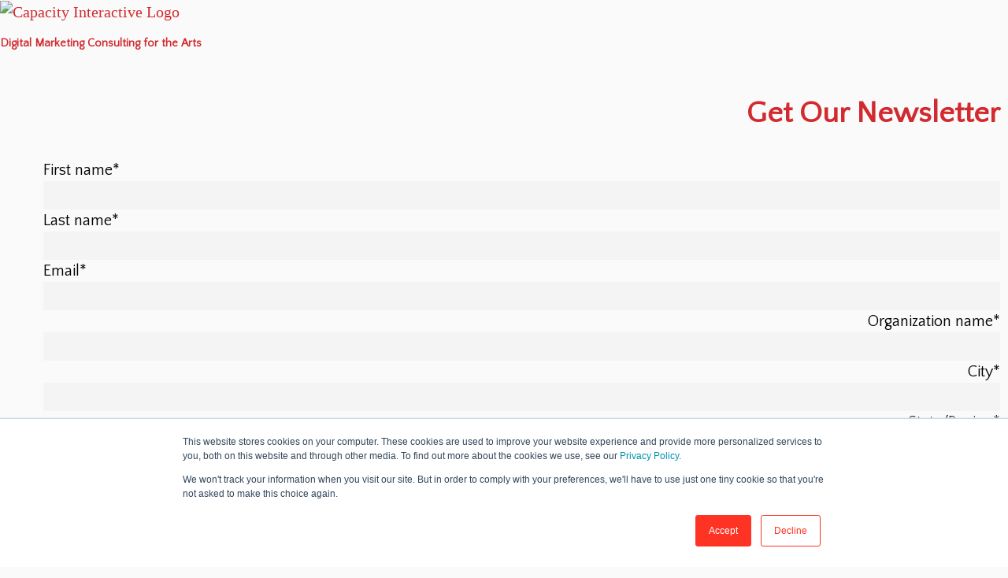

--- FILE ---
content_type: text/html; charset=UTF-8
request_url: https://ideas.capacityinteractive.com/ci-to-eye-podcast-episodes/topic/podcast-guest-afa-dworkin
body_size: 14108
content:
<!doctype html><!--[if lt IE 7]> <html class="no-js lt-ie9 lt-ie8 lt-ie7" lang="en" > <![endif]--><!--[if IE 7]>    <html class="no-js lt-ie9 lt-ie8" lang="en" >        <![endif]--><!--[if IE 8]>    <html class="no-js lt-ie9" lang="en" >               <![endif]--><!--[if gt IE 8]><!--><html class="no-js" lang="en"><!--<![endif]--><head>
    <meta charset="utf-8">
    <meta http-equiv="X-UA-Compatible" content="IE=edge,chrome=1">
    <meta name="author" content="Capacity Interactive">
    <meta name="description" content="Podcast Guest: Afa Dworkin | CI to Eye Podcast">
    <meta name="generator" content="HubSpot">
    <title>CI to Eye Podcast | Podcast Guest: Afa Dworkin</title>
    <link rel="shortcut icon" href="//ideas.capacityinteractive.com/hubfs/CI%20Dot%20No%20Background%20copy.jpeg">
    
<meta name="viewport" content="width=device-width, initial-scale=1">

    <script src="/hs/hsstatic/jquery-libs/static-1.1/jquery/jquery-1.7.1.js"></script>
<script>hsjQuery = window['jQuery'];</script>
    <meta property="og:description" content="Podcast Guest: Afa Dworkin | CI to Eye Podcast">
    <meta property="og:title" content="CI to Eye Podcast | Podcast Guest: Afa Dworkin">
    <meta name="twitter:description" content="Podcast Guest: Afa Dworkin | CI to Eye Podcast">
    <meta name="twitter:title" content="CI to Eye Podcast | Podcast Guest: Afa Dworkin">

    

    
    <style>
a.cta_button{-moz-box-sizing:content-box !important;-webkit-box-sizing:content-box !important;box-sizing:content-box !important;vertical-align:middle}.hs-breadcrumb-menu{list-style-type:none;margin:0px 0px 0px 0px;padding:0px 0px 0px 0px}.hs-breadcrumb-menu-item{float:left;padding:10px 0px 10px 10px}.hs-breadcrumb-menu-divider:before{content:'›';padding-left:10px}.hs-featured-image-link{border:0}.hs-featured-image{float:right;margin:0 0 20px 20px;max-width:50%}@media (max-width: 568px){.hs-featured-image{float:none;margin:0;width:100%;max-width:100%}}.hs-screen-reader-text{clip:rect(1px, 1px, 1px, 1px);height:1px;overflow:hidden;position:absolute !important;width:1px}
</style>

<link rel="stylesheet" href="/hs/hsstatic/AsyncSupport/static-1.501/sass/comments_listing_asset.css">
    

    

<meta name="google-site-verification" content="ZM5DydbAJE8eIubO9WQ0a-RE0DeBu3rqFTcBp4xqDpE">

<meta property="og:type" content="blog">
<meta name="twitter:card" content="summary">
<meta name="twitter:domain" content="ideas.capacityinteractive.com">
<link rel="alternate" type="application/rss+xml" href="https://ideas.capacityinteractive.com/ci-to-eye-podcast-episodes/rss.xml">
<script src="//platform.linkedin.com/in.js" type="text/javascript">
    lang: en_US
</script>

<meta http-equiv="content-language" content="en">
<link rel="stylesheet" href="//7052064.fs1.hubspotusercontent-na1.net/hubfs/7052064/hub_generated/template_assets/DEFAULT_ASSET/1761923143013/template_layout.min.css">
<link rel="stylesheet" href="https://ideas.capacityinteractive.com/hubfs/hub_generated/template_assets/1/807794347/1744280827849/template_Hs_Default_Custom_Style.min.css">

<link rel="stylesheet" href="https://ideas.capacityinteractive.com/hubfs/hub_generated/template_assets/1/634714715/1744280836660/template_Capacityinteractivestyle.css">
<link rel="stylesheet" href="https://ideas.capacityinteractive.com/hubfs/hub_generated/template_assets/1/5830129045/1744280836887/template_Podcast-child-additional-style.css">
<link rel="stylesheet" href="https://ideas.capacityinteractive.com/hubfs/hub_generated/template_assets/1/6058562164/1744280834248/template_all-episodes-blog-style.min.css">

    <link rel="stylesheet" href="https://ideas.capacityinteractive.com/hubfs/Popup_Files/magnific-popup-effects.css">
<script src="https://ideas.capacityinteractive.com/hubfs/Popup_Files/jquery.magnific-popup.min.js" type="text/javascript"></script>
    

</head>
<body class="hs-page   hs-blog-id-4076593735 hs-blog-listing hs-content-path-ci-to-eye-podcast-episodes-topic-podcast-guest-afa hs-blog-name-ci-to-eye-podcast" style="">
    <div class="header-container-wrapper">
    <div class="header-container container-fluid">

<div class="row-fluid-wrapper row-depth-1 row-number-1 ">
<div class="row-fluid ">
<div class="span12 widget-span widget-type-global_group " style="" data-widget-type="global_group" data-x="0" data-w="12">
<div class="" data-global-widget-path="generated_global_groups/3749550819.html"><div class="row-fluid-wrapper row-depth-1 row-number-1 ">
<div class="row-fluid ">
<div class="span12 widget-span widget-type-raw_html " style="" data-widget-type="raw_html" data-x="0" data-w="12">
<div class="cell-wrapper layout-widget-wrapper">
<span id="hs_cos_wrapper_module_14541724103672196" class="hs_cos_wrapper hs_cos_wrapper_widget hs_cos_wrapper_type_raw_html" style="" data-hs-cos-general-type="widget" data-hs-cos-type="raw_html"><!--<link rel='stylesheet' id='dashicons-css'  href='http://capacityinteractive.com/wp-includes/css/dashicons.min.css' type='text/css' media='all' />
<link rel='stylesheet' id='admin-bar-css'  href='http://capacityinteractive.com/wp-includes/css/admin-bar.min.css' type='text/css' media='all' />
<link rel='stylesheet' id='cpsh-shortcodes-css'  href='http://capacityinteractive.com/wp-content/plugins/column-shortcodes//assets/css/shortcodes.css' type='text/css' media='all' />-->
<link rel="stylesheet" id="wordfenceAJAXcss-css" href="http://capacityinteractive.com/wp-content/plugins/wordfence/css/wordfenceBox.1521560560.css" type="text/css" media="all">
<link rel="stylesheet" id="contact-form-7-css" href="http://capacityinteractive.com/wp-content/plugins/contact-form-7/includes/css/styles.css" type="text/css" media="all">
<link rel="stylesheet" id="yoast-seo-adminbar-css" href="http://capacityinteractive.com/wp-content/plugins/wordpress-seo/css/dist/adminbar-703.min.css" type="text/css" media="all">
<link rel="stylesheet" id="addthis_all_pages-css" href="http://capacityinteractive.com/wp-content/plugins/addthis/frontend/build/addthis_wordpress_public.min.css" type="text/css" media="all">
<link rel="stylesheet" id="bones-stylesheet-css" href="http://capacityinteractive.com/wp-content/themes/capacity-interactive/library/css/style.css" type="text/css" media="all">
<!--[if lt IE 9]>
<link rel='stylesheet' id='bones-ie-only-css'  href='http://capacityinteractive.com/wp-content/themes/capacity-interactive/library/css/ie.css' type='text/css' media='all' />
<![endif]-->
<link rel="stylesheet" href="https://ideas.capacityinteractive.com/hubfs/hub_generated/template_assets/1/3903797418/1744280828782/template_CapacityInteractiveRedesign.min.css"></span>
</div><!--end layout-widget-wrapper -->
</div><!--end widget-span -->
</div><!--end row-->
</div><!--end row-wrapper -->

<div class="row-fluid-wrapper row-depth-1 row-number-2 ">
<div class="row-fluid ">
<div class="span12 widget-span widget-type-raw_html " style="" data-widget-type="raw_html" data-x="0" data-w="12">
<div class="cell-wrapper layout-widget-wrapper">
<span id="hs_cos_wrapper_module_1453659240275749" class="hs_cos_wrapper hs_cos_wrapper_widget hs_cos_wrapper_type_raw_html" style="" data-hs-cos-general-type="widget" data-hs-cos-type="raw_html"><header class="header site-header" id="site-header" role="banner" style="">
<div class="row row-site-info">
<div class="d-1of3 m-all">
<div class="logo" id="logo">
<a href="http://www.capacityinteractive.com" rel="nofollow"><img alt="Capacity Interactive Logo" data-hoversrc="http://www.capacityinteractive.com/wp-content/themes/capacity-interactive/library/images/logo-stack-hover.png" src="http://www.capacityinteractive.com/wp-content/themes/capacity-interactive/library/images/logo-stack.png"></a>
</div>
</div><!-- end .d-1of3 -->
<div class="d-2of3">
<div class="site-info d-3of5">
<h4 class="site-desc">Digital Marketing Consulting for the
Arts</h4>
</div>
<div class="social d-1of5">
<ul>
<li class="newsletter">
<i class="fa fa-envelope"></i>
<div class="social-container">
<div class="widget hubspot-newsletter">
<h2 class="widgettitle">Get Our Newsletter</h2>
<div class="hbspt-newsletter-header"></div>
</div>
<!--[if lte IE 8]>
<script charset="utf-8" type="text/javascript" src="//js.hsforms.net/forms/v2-legacy.js"></script>
<![endif]-->
<script>
document.addEventListener( 'DOMContentLoaded', function(event) {
if ( 'undefined' !== typeof hbspt ) {
hbspt.forms.create({
css: '',
portalId: '376870',
formId: 'eab2e4a0-94dd-4d1c-a3eb-2ad4c889b1c0',
target: '.hbspt-newsletter-header'
});
}
});
</script>
</div>
</li>
<li class="twitter">
<i class="fa fa-twitter"></i>
<div class="social-container">
<div class="widget widget_twitter">
<div>
<h2 class="widgettitle"><span class="twitterwidget twitterwidget-title"><span class="visuallyhidden">
Follow us on Twitter</span></span></h2>
<ul>
<li><span class="entry-content">"You have eight
seconds...” Check out <a class="twitter-user" href="http://twitter.com/EZGens" target="_blank">@EZGens</a> talking video
strategy in <a class="twitter-user" href="http://twitter.com/AmericanTheatre" target="_blank">@AmericanTheatre</a>
magazine. <a href="https://t.co/fDlNLHZPWJ" target="_blank">https://t.co/fDlNLHZPWJ</a></span>
<span class="entry-meta"><span class="time-meta"><a href="http://twitter.com/CapacityInt/statuses/690194344708538368" target="_blank">about 2 days
ago</a></span></span></li>
<li><span class="entry-content"><a class="twitter-user" href="http://twitter.com/Twitter" target="_blank">@Twitter</a>
launched "conversational ads" AKA
Tweets with CTA's. Learn more:
<a href="https://t.co/KgY0mDUFAL" target="_blank">https://t.co/KgY0mDUFAL</a></span>
<span class="entry-meta"><span class="time-meta"><a href="http://twitter.com/CapacityInt/statuses/685124801007108097" target="_blank">about 2 weeks
ago</a></span> <span class="in-reply-to-meta"><a class="reply-to" href="http://twitter.com/twitter/statuses/" target="_blank">in reply to
twitter</a></span></span></li>
<li><span class="entry-content">Best practices are
helpful guidelines but not always
the rule of law, esp. when it comes
to <a class="twitter-hashtag" href="http://twitter.com/search?q=%23UXdesign" target="_blank">#UXdesign</a>.
Learn more: <a href="https://t.co/2AJUIbXMQ9" target="_blank">https://t.co/2AJUIbXMQ9</a></span>
<span class="entry-meta"><span class="time-meta"><a href="http://twitter.com/CapacityInt/statuses/684761054723870720" target="_blank">about 2 weeks
ago</a></span></span></li>
</ul>
<div class="follow-button">
<a class="icon icon-widget--twitter icon__20" data-lang="en" href="http://twitter.com/capacityint" target="_blank" title="Follow Us @capacityint">Follow Us
@capacityint</a>
</div>
</div>
</div>
</div>
</li>
<li class="facebook">
<i class="fa fa-facebook"></i>
<div class="social-container">
<div class="widget widget_facebook_like">
<h2 class="widgettitle">Like us on Facebook</h2>
<div id="fb-root"></div>
<script>(function(d, s, id) {
var js, fjs = d.getElementsByTagName(s)[0];
if (d.getElementById(id)) return;
js = d.createElement(s); js.id = id;
js.src = "//connect.facebook.net/en_US/sdk.js#xfbml=1&version=v2.5&appId=149176088486155";
fjs.parentNode.insertBefore(js, fjs);
}(document, 'script', 'facebook-jssdk'));
</script>
<div class="fb-like" data-href="https://www.facebook.com/CapacityInteractive" data-layout="standard" data-action="like" data-show-faces="true" data-share="true"></div>
</div>
</div>
</li>
</ul>
</div>
<div class="main-menu">
<i class="fa fa-bars"></i>
<nav class="main-nav" id="main-nav" role="navigation">
<div class="menu-main-nav-menu-container">
<ul class="menu" id="menu-main-nav-menu">
<li class="menu-item menu-item-type-post_type menu-item-object-page menu-item-51" id="menu-item-51">
<a href="http://www.capacityinteractive.com/about/">
About</a>
</li>
<li class="menu-item menu-item-type-post_type menu-item-object-page menu-item-54" id="menu-item-54">
<a href="http://www.capacityinteractive.com/clients/">
Clients</a>
</li>
<li class="menu-item menu-item-type-post_type menu-item-object-page menu-item-53" id="menu-item-53">
<a href="http://www.capacityinteractive.com/services/">
Services</a>
</li>
<li class="menu-item menu-item-type-post_type menu-item-object-page menu-item-2832" id="menu-item-2832">
<a href="http://www.capacityinteractive.com/education/">
Education</a>
</li>
<li class="menu-item menu-item-type-custom menu-item-object-custom menu-item-2240" id="menu-item-2240">
<a href="//ideas.capacityinteractive.com">Ideas</a>
</li>
<li class="menu-item menu-item-type-post_type menu-item-object-page menu-item-3008" id="menu-item-3008">
<a href="http://www.capacityinteractive.com/contact/">Contact</a>
</li>
</ul>
</div>
</nav>
</div>
</div><!-- end .d-2of3 -->
</div><!-- end .row -->
</header></span>
</div><!--end layout-widget-wrapper -->
</div><!--end widget-span -->
</div><!--end row-->
</div><!--end row-wrapper -->
</div>
</div><!--end widget-span -->
</div><!--end row-->
</div><!--end row-wrapper -->

    </div><!--end header -->
</div><!--end header wrapper -->

<div class="body-container-wrapper">
    <div class="body-container container-fluid">

<div class="row-fluid-wrapper row-depth-1 row-number-1 ">
<div class="row-fluid ">
<div class="span12 widget-span widget-type-cell page-center" style="" data-widget-type="cell" data-x="0" data-w="12">

<div class="row-fluid-wrapper row-depth-1 row-number-2 ">
<div class="row-fluid ">
<div class="span12 widget-span widget-type-cell episode-blog-list-banner-container blue-bg" style="" data-widget-type="cell" data-x="0" data-w="12">

<div class="row-fluid-wrapper row-depth-1 row-number-3 ">
<div class="row-fluid ">
<div class="span12 widget-span widget-type-cell banner-top-section" style="" data-widget-type="cell" data-x="0" data-w="12">

<div class="row-fluid-wrapper row-depth-1 row-number-4 ">
<div class="row-fluid ">
<div class="span9 widget-span widget-type-cell blue-blank-container banner-top-left-section" style="" data-widget-type="cell" data-x="0" data-w="9">

<div class="row-fluid-wrapper row-depth-2 row-number-1 ">
<div class="row-fluid ">
<div class="span12 widget-span widget-type-space " style="" data-widget-type="space" data-x="0" data-w="12">
<div class="cell-wrapper layout-widget-wrapper">
<span id="hs_cos_wrapper_module_153414086157670" class="hs_cos_wrapper hs_cos_wrapper_widget hs_cos_wrapper_type_space" style="" data-hs-cos-general-type="widget" data-hs-cos-type="space"></span></div><!--end layout-widget-wrapper -->
</div><!--end widget-span -->
</div><!--end row-->
</div><!--end row-wrapper -->

</div><!--end widget-span -->
<div class="span3 widget-span widget-type-cell blue-blank-container banner-top-right-section" style="" data-widget-type="cell" data-x="9" data-w="3">

<div class="row-fluid-wrapper row-depth-2 row-number-2 ">
<div class="row-fluid ">
<div class="span12 widget-span widget-type-linked_image banner-arrow-image" style="" data-widget-type="linked_image" data-x="0" data-w="12">
<div class="cell-wrapper layout-widget-wrapper">
<span id="hs_cos_wrapper_module_153414087388272" class="hs_cos_wrapper hs_cos_wrapper_widget hs_cos_wrapper_type_linked_image" style="" data-hs-cos-general-type="widget" data-hs-cos-type="linked_image"><img src="https://ideas.capacityinteractive.com/hs-fs/hubfs/arrows-ci.png?width=249&amp;name=arrows-ci.png" class="hs-image-widget " style="width:249px;border-width:0px;border:0px;" width="249" alt="" title="" srcset="https://ideas.capacityinteractive.com/hs-fs/hubfs/arrows-ci.png?width=125&amp;name=arrows-ci.png 125w, https://ideas.capacityinteractive.com/hs-fs/hubfs/arrows-ci.png?width=249&amp;name=arrows-ci.png 249w, https://ideas.capacityinteractive.com/hs-fs/hubfs/arrows-ci.png?width=374&amp;name=arrows-ci.png 374w, https://ideas.capacityinteractive.com/hs-fs/hubfs/arrows-ci.png?width=498&amp;name=arrows-ci.png 498w, https://ideas.capacityinteractive.com/hs-fs/hubfs/arrows-ci.png?width=623&amp;name=arrows-ci.png 623w, https://ideas.capacityinteractive.com/hs-fs/hubfs/arrows-ci.png?width=747&amp;name=arrows-ci.png 747w" sizes="(max-width: 249px) 100vw, 249px"></span></div><!--end layout-widget-wrapper -->
</div><!--end widget-span -->
</div><!--end row-->
</div><!--end row-wrapper -->

</div><!--end widget-span -->
</div><!--end row-->
</div><!--end row-wrapper -->

</div><!--end widget-span -->
</div><!--end row-->
</div><!--end row-wrapper -->

<div class="row-fluid-wrapper row-depth-1 row-number-1 ">
<div class="row-fluid ">
<div class="span12 widget-span widget-type-cell blue-bg banner-bottom-section" style="" data-widget-type="cell" data-x="0" data-w="12">

<div class="row-fluid-wrapper row-depth-1 row-number-2 ">
<div class="row-fluid ">
<div class="span9 widget-span widget-type-cell banner-heading-container banner-bottom-left-section" style="" data-widget-type="cell" data-x="0" data-w="9">

<div class="row-fluid-wrapper row-depth-2 row-number-1 ">
<div class="row-fluid ">
<div class="span12 widget-span widget-type-header banner-heading" style="" data-widget-type="header" data-x="0" data-w="12">
<div class="cell-wrapper layout-widget-wrapper">
<span id="hs_cos_wrapper_module_153414060163544" class="hs_cos_wrapper hs_cos_wrapper_widget hs_cos_wrapper_type_header" style="" data-hs-cos-general-type="widget" data-hs-cos-type="header"><h1>CI To EYE</h1></span></div><!--end layout-widget-wrapper -->
</div><!--end widget-span -->
</div><!--end row-->
</div><!--end row-wrapper -->

<div class="row-fluid-wrapper row-depth-2 row-number-2 ">
<div class="row-fluid ">
<div class="span12 widget-span widget-type-text banner-sub-heading" style="" data-widget-type="text" data-x="0" data-w="12">
<div class="cell-wrapper layout-widget-wrapper">
<span id="hs_cos_wrapper_module_153414059874642" class="hs_cos_wrapper hs_cos_wrapper_widget hs_cos_wrapper_type_text" style="" data-hs-cos-general-type="widget" data-hs-cos-type="text">Subscribe. Listen. Get Inspired.</span></div><!--end layout-widget-wrapper -->
</div><!--end widget-span -->
</div><!--end row-->
</div><!--end row-wrapper -->

</div><!--end widget-span -->
<div class="span3 widget-span widget-type-cell blue-bg blue-blank-container banner-header-right-container banner-bottom-right-section" style="" data-widget-type="cell" data-x="9" data-w="3">

<div class="row-fluid-wrapper row-depth-2 row-number-3 ">
<div class="row-fluid ">
<div class="span12 widget-span widget-type-space " style="" data-widget-type="space" data-x="0" data-w="12">
<div class="cell-wrapper layout-widget-wrapper">
<span id="hs_cos_wrapper_module_153414085257766" class="hs_cos_wrapper hs_cos_wrapper_widget hs_cos_wrapper_type_space" style="" data-hs-cos-general-type="widget" data-hs-cos-type="space"></span></div><!--end layout-widget-wrapper -->
</div><!--end widget-span -->
</div><!--end row-->
</div><!--end row-wrapper -->

</div><!--end widget-span -->
</div><!--end row-->
</div><!--end row-wrapper -->

</div><!--end widget-span -->
</div><!--end row-->
</div><!--end row-wrapper -->

</div><!--end widget-span -->
</div><!--end row-->
</div><!--end row-wrapper -->

</div><!--end widget-span -->
</div><!--end row-->
</div><!--end row-wrapper -->

<div class="row-fluid-wrapper row-depth-1 row-number-1 ">
<div class="row-fluid ">
<div class="span12 widget-span widget-type-cell all-episodes-container in-this-episode-container" style="" data-widget-type="cell" data-x="0" data-w="12">

<div class="row-fluid-wrapper row-depth-1 row-number-2 ">
<div class="row-fluid ">
<div class="span12 widget-span widget-type-cell page-center" style="" data-widget-type="cell" data-x="0" data-w="12">

<div class="row-fluid-wrapper row-depth-1 row-number-3 ">
<div class="row-fluid ">
<div class="span12 widget-span widget-type-raw_html " style="" data-widget-type="raw_html" data-x="0" data-w="12">
<div class="cell-wrapper layout-widget-wrapper">
<span id="hs_cos_wrapper_module_153500936445591" class="hs_cos_wrapper hs_cos_wrapper_widget hs_cos_wrapper_type_raw_html" style="" data-hs-cos-general-type="widget" data-hs-cos-type="raw_html"><div class="section-heading">
<h2 style="text-transform:uppercase;" class="dynamic-heading">podcast guest afa dworkin Episodes</h2>
</div></span>
</div><!--end layout-widget-wrapper -->
</div><!--end widget-span -->
</div><!--end row-->
</div><!--end row-wrapper -->

<div class="row-fluid-wrapper row-depth-1 row-number-4 ">
<div class="row-fluid ">
<div class="span12 widget-span widget-type-rich_text section-text" style="" data-widget-type="rich_text" data-x="0" data-w="12">
<div class="cell-wrapper layout-widget-wrapper">
<span id="hs_cos_wrapper_module_1534141683473125" class="hs_cos_wrapper hs_cos_wrapper_widget hs_cos_wrapper_type_rich_text" style="" data-hs-cos-general-type="widget" data-hs-cos-type="rich_text"><p>Check out all CI to Eye episodes or select your favorite topics and guests. You can have it all, or pick and choose as you like. This podcast world is your oyster.</p></span>
</div><!--end layout-widget-wrapper -->
</div><!--end widget-span -->
</div><!--end row-->
</div><!--end row-wrapper -->

</div><!--end widget-span -->
</div><!--end row-->
</div><!--end row-wrapper -->

</div><!--end widget-span -->
</div><!--end row-->
</div><!--end row-wrapper -->

<div class="row-fluid-wrapper row-depth-1 row-number-5 ">
<div class="row-fluid ">
<div class="span12 widget-span widget-type-cell page-center browse-by-category" style="" data-widget-type="cell" data-x="0" data-w="12">

<div class="row-fluid-wrapper row-depth-1 row-number-6 ">
<div class="row-fluid ">
<div class="span12 widget-span widget-type-cell topic-filter-container" style="" data-widget-type="cell" data-x="0" data-w="12">

<div class="row-fluid-wrapper row-depth-1 row-number-7 ">
<div class="row-fluid ">
<div class="span4 widget-span widget-type-text browse-by-txt browse-category-block" style="" data-widget-type="text" data-x="0" data-w="4">
<div class="cell-wrapper layout-widget-wrapper">
<span id="hs_cos_wrapper_module_153422984775177" class="hs_cos_wrapper hs_cos_wrapper_widget hs_cos_wrapper_type_text" style="" data-hs-cos-general-type="widget" data-hs-cos-type="text">BROWSE BY...</span></div><!--end layout-widget-wrapper -->
</div><!--end widget-span -->
<div class="span4 widget-span widget-type-raw_html browse-category-block" style="" data-widget-type="raw_html" data-x="4" data-w="4">
<div class="cell-wrapper layout-widget-wrapper">
<span id="hs_cos_wrapper_module_1534151137570103" class="hs_cos_wrapper hs_cos_wrapper_widget hs_cos_wrapper_type_raw_html" style="" data-hs-cos-general-type="widget" data-hs-cos-type="raw_html"><div class="input-box combo-box">
<span> Content Topic </span><span class="category-dropdown-img"><img src="https://ideas.capacityinteractive.com/hubfs/Images/category-down-arrow.png"></span>
<ul class="static-ul" style="display:none">
<li>
<a href="https://ideas.capacityinteractive.com/ci-to-eye-podcast-episodes/topic/arts-research">Arts Research</a>
</li>
<li>
<a href="https://ideas.capacityinteractive.com/ci-to-eye-podcast-episodes/topic/active-practitioners">Active Practitioners</a>
</li>
<li>
<a href="https://ideas.capacityinteractive.com/ci-to-eye-podcast-episodes/topic/capacity-interactive">Capacity Interactive</a>
</li>
<li>
<a href="https://ideas.capacityinteractive.com/ci-to-eye-podcast-episodes/topic/leadership">Leadership</a>
</li>
<li>
<a href="https://ideas.capacityinteractive.com/ci-to-eye-podcast-episodes/topic/perspectives-outside-of-the-arts">Perspectives Outside of the Arts</a>
</li>
<li>
<a href="https://ideas.capacityinteractive.com/ci-to-eye-podcast-episodes/topic/equality-diversity-and-inclusion">Equality, Diversity, and Inclusion</a>
</li>
<li>
<a href="https://ideas.capacityinteractive.com/ci-to-eye-podcast-episodes/topic/subject-matter-experts">Subject Matter Experts</a>
</li>
</ul>
</div></span>
</div><!--end layout-widget-wrapper -->
</div><!--end widget-span -->
<div class="span4 widget-span widget-type-raw_html browse-category-block" style="" data-widget-type="raw_html" data-x="8" data-w="4">
<div class="cell-wrapper layout-widget-wrapper">
<span id="hs_cos_wrapper_module_1534151374226105" class="hs_cos_wrapper hs_cos_wrapper_widget hs_cos_wrapper_type_raw_html" style="" data-hs-cos-general-type="widget" data-hs-cos-type="raw_html"><div class="input-box-dynamic combo-box">				
<span> Featured Guest(s) </span><span class="category-dropdown-img"><img src="https://ideas.capacityinteractive.com/hubfs/Images/category-down-arrow.png"></span>
<ul style="display:none">
<li><a href="https://ideas.capacityinteractive.com/ci-to-eye-podcast-episodes">All</a></li>
<li>
<a href="https://ideas.capacityinteractive.com/ci-to-eye-podcast-episodes/topic/podcast-guest-colleen-dilenschneider">Podcast Guest: Colleen Dilenschneider</a>
</li>
<li>
<a href="https://ideas.capacityinteractive.com/ci-to-eye-podcast-episodes/topic/podcast-guest-tom-oconnor">Podcast Guest: Tom O'Connor</a>
</li>
<li>
<a href="https://ideas.capacityinteractive.com/ci-to-eye-podcast-episodes/topic/podcast-guest-20-cultural-leaders">Podcast Guest: 20 Cultural Leaders</a>
</li>
<li>
<a href="https://ideas.capacityinteractive.com/ci-to-eye-podcast-episodes/topic/podcast-guest-ben-cameron">Podcast Guest: Ben Cameron</a>
</li>
<li>
<a href="https://ideas.capacityinteractive.com/ci-to-eye-podcast-episodes/topic/podcast-guest-donna-walker-kuhne">Podcast Guest: Donna Walker-Kuhne</a>
</li>
<li>
<a href="https://ideas.capacityinteractive.com/ci-to-eye-podcast-episodes/topic/podcast-guest-jennifer-zaslow">Podcast Guest: Jennifer Zaslow</a>
</li>
<li>
<a href="https://ideas.capacityinteractive.com/ci-to-eye-podcast-episodes/topic/podcast-guest-jill-robinson">Podcast Guest: Jill Robinson</a>
</li>
<li>
<a href="https://ideas.capacityinteractive.com/ci-to-eye-podcast-episodes/topic/podcast-guest-live-panel-from-dmbc">Podcast Guest: Live Panel from DMBC</a>
</li>
<li>
<a href="https://ideas.capacityinteractive.com/ci-to-eye-podcast-episodes/topic/podcast-guest-23-cultural-leaders">Podcast Guest: 23 Cultural Leaders</a>
</li>
<li>
<a href="https://ideas.capacityinteractive.com/ci-to-eye-podcast-episodes/topic/podcast-guest-adam-huttler">Podcast Guest: Adam Huttler</a>
</li>
<li>
<a href="https://ideas.capacityinteractive.com/ci-to-eye-podcast-episodes/topic/podcast-guest-adam-roberts">Podcast Guest: Adam Roberts</a>
</li>
<li>
<a href="https://ideas.capacityinteractive.com/ci-to-eye-podcast-episodes/topic/podcast-guest-adapting-your-offerings">Podcast Guest: Adapting your offerings</a>
</li>
<li>
<a href="https://ideas.capacityinteractive.com/ci-to-eye-podcast-episodes/topic/podcast-guest-afa-dworkin">Podcast Guest: Afa Dworkin</a>
</li>
<li>
<a href="https://ideas.capacityinteractive.com/ci-to-eye-podcast-episodes/topic/podcast-guest-allison-fippinger">Podcast Guest: Allison Fippinger</a>
</li>
<li>
<a href="https://ideas.capacityinteractive.com/ci-to-eye-podcast-episodes/topic/podcast-guest-amber-cox">Podcast Guest: Amber Cox</a>
</li>
<li>
<a href="https://ideas.capacityinteractive.com/ci-to-eye-podcast-episodes/topic/podcast-guest-anastasia-boudanoque">Podcast Guest: Anastasia Boudanoque</a>
</li>
<li>
<a href="https://ideas.capacityinteractive.com/ci-to-eye-podcast-episodes/topic/podcast-guest-andrew-mcintyre">Podcast Guest: Andrew McIntyre</a>
</li>
<li>
<a href="https://ideas.capacityinteractive.com/ci-to-eye-podcast-episodes/topic/podcast-guest-andrew-recinos">Podcast Guest: Andrew Recinos</a>
</li>
<li>
<a href="https://ideas.capacityinteractive.com/ci-to-eye-podcast-episodes/topic/podcast-guest-andrew-simnick">Podcast Guest: Andrew Simnick</a>
</li>
<li>
<a href="https://ideas.capacityinteractive.com/ci-to-eye-podcast-episodes/topic/podcast-guest-anna-glass">Podcast Guest: Anna Glass</a>
</li>
<li>
<a href="https://ideas.capacityinteractive.com/ci-to-eye-podcast-episodes/topic/podcast-guest-arthur-cohen">Podcast Guest: Arthur Cohen</a>
</li>
<li>
<a href="https://ideas.capacityinteractive.com/ci-to-eye-podcast-episodes/topic/podcast-guest-ashley-dunn-gatterdam">Podcast Guest: Ashley Dunn Gatterdam</a>
</li>
<li>
<a href="https://ideas.capacityinteractive.com/ci-to-eye-podcast-episodes/topic/podcast-guest-asking-the-right-questions">Podcast Guest: Asking the Right Questions</a>
</li>
<li>
<a href="https://ideas.capacityinteractive.com/ci-to-eye-podcast-episodes/topic/podcast-guest-aubrey-bergauer">Podcast Guest: Aubrey Bergauer</a>
</li>
<li>
<a href="https://ideas.capacityinteractive.com/ci-to-eye-podcast-episodes/topic/podcast-guest-bonnie-siegler">Podcast Guest: Bonnie Siegler</a>
</li>
<li>
<a href="https://ideas.capacityinteractive.com/ci-to-eye-podcast-episodes/topic/podcast-guest-brett-egan">Podcast Guest: Brett Egan</a>
</li>
<li>
<a href="https://ideas.capacityinteractive.com/ci-to-eye-podcast-episodes/topic/podcast-guest-britton-smith">Podcast Guest: Britton Smith</a>
</li>
<li>
<a href="https://ideas.capacityinteractive.com/ci-to-eye-podcast-episodes/topic/podcast-guest-ci-consultants">Podcast Guest: CI Consultants</a>
</li>
<li>
<a href="https://ideas.capacityinteractive.com/ci-to-eye-podcast-episodes/topic/podcast-guest-cameron-herold">Podcast Guest: Cameron Herold</a>
</li>
<li>
<a href="https://ideas.capacityinteractive.com/ci-to-eye-podcast-episodes/topic/podcast-guest-cardozie-jones">Podcast Guest: Cardozie Jones</a>
</li>
<li>
<a href="https://ideas.capacityinteractive.com/ci-to-eye-podcast-episodes/topic/podcast-guest-chris-boneau">Podcast Guest: Chris Boneau</a>
</li>
<li>
<a href="https://ideas.capacityinteractive.com/ci-to-eye-podcast-episodes/topic/podcast-guest-christopher-williams">Podcast Guest: Christopher Williams</a>
</li>
<li>
<a href="https://ideas.capacityinteractive.com/ci-to-eye-podcast-episodes/topic/podcast-guest-claire-spencer">Podcast Guest: Claire Spencer</a>
</li>
<li>
<a href="https://ideas.capacityinteractive.com/ci-to-eye-podcast-episodes/topic/podcast-guest-clive-gillinson">Podcast Guest: Clive Gillinson</a>
</li>
<li>
<a href="https://ideas.capacityinteractive.com/ci-to-eye-podcast-episodes/topic/podcast-guest-competing-with-the-couch">Podcast Guest: Competing with the Couch</a>
</li>
<li>
<a href="https://ideas.capacityinteractive.com/ci-to-eye-podcast-episodes/topic/podcast-guest-conversation-from-boot-camp-2021">Podcast Guest: Conversation from Boot Camp 2021</a>
</li>
<li>
<a href="https://ideas.capacityinteractive.com/ci-to-eye-podcast-episodes/topic/podcast-guest-conversation-from-boot-camp-2021-2">Podcast Guest: Conversation from Boot Camp 2021 2</a>
</li>
<li>
<a href="https://ideas.capacityinteractive.com/ci-to-eye-podcast-episodes/topic/podcast-guest-conversation-from-boot-camp-2022">Podcast Guest: Conversation from Boot Camp 2022</a>
</li>
<li>
<a href="https://ideas.capacityinteractive.com/ci-to-eye-podcast-episodes/topic/podcast-guest-courtney-and-russell">Podcast Guest: Courtney and Russell</a>
</li>
<li>
<a href="https://ideas.capacityinteractive.com/ci-to-eye-podcast-episodes/topic/podcast-guest-darren-sussman">Podcast Guest: Darren Sussman</a>
</li>
<li>
<a href="https://ideas.capacityinteractive.com/ci-to-eye-podcast-episodes/topic/podcast-guest-david-stewart">Podcast Guest: David Stewart</a>
</li>
<li>
<a href="https://ideas.capacityinteractive.com/ci-to-eye-podcast-episodes/topic/podcast-guest-deborah-cullinan">Podcast Guest: Deborah Cullinan</a>
</li>
<li>
<a href="https://ideas.capacityinteractive.com/ci-to-eye-podcast-episodes/topic/podcast-guest-diane-ragsdale">Podcast Guest: Diane Ragsdale</a>
</li>
<li>
<a href="https://ideas.capacityinteractive.com/ci-to-eye-podcast-episodes/topic/podcast-guest-eduardo-vilaro">Podcast Guest: Eduardo Vilaro</a>
</li>
<li>
<a href="https://ideas.capacityinteractive.com/ci-to-eye-podcast-episodes/topic/podcast-guest-emily-simoness">Podcast Guest: Emily Simoness</a>
</li>
<li>
<a href="https://ideas.capacityinteractive.com/ci-to-eye-podcast-episodes/topic/podcast-guest-empower-your-team">Podcast Guest: Empower your team</a>
</li>
<li>
<a href="https://ideas.capacityinteractive.com/ci-to-eye-podcast-episodes/topic/podcast-guest-episodes-you-may-have-missed">Podcast Guest: Episodes You May Have Missed</a>
</li>
<li>
<a href="https://ideas.capacityinteractive.com/ci-to-eye-podcast-episodes/topic/podcast-guest-erik-gensler">Podcast Guest: Erik Gensler</a>
</li>
<li>
<a href="https://ideas.capacityinteractive.com/ci-to-eye-podcast-episodes/topic/podcast-guest-gina-gibney">Podcast Guest: Gina Gibney</a>
</li>
<li>
<a href="https://ideas.capacityinteractive.com/ci-to-eye-podcast-episodes/topic/podcast-guest-harold-wolpert">Podcast Guest: Harold Wolpert</a>
</li>
<li>
<a href="https://ideas.capacityinteractive.com/ci-to-eye-podcast-episodes/topic/podcast-guest-how-to-motivate-your-team">Podcast Guest: How to Motivate Your Team</a>
</li>
<li>
<a href="https://ideas.capacityinteractive.com/ci-to-eye-podcast-episodes/topic/podcast-guest-jack-mcauliffe">Podcast Guest: Jack McAuliffe</a>
</li>
<li>
<a href="https://ideas.capacityinteractive.com/ci-to-eye-podcast-episodes/topic/podcast-guest-jackie-beat">Podcast Guest: Jackie Beat</a>
</li>
<li>
<a href="https://ideas.capacityinteractive.com/ci-to-eye-podcast-episodes/topic/podcast-guest-james-langley">Podcast Guest: James Langley</a>
</li>
<li>
<a href="https://ideas.capacityinteractive.com/ci-to-eye-podcast-episodes/topic/podcast-guest-jane-chu">Podcast Guest: Jane Chu</a>
</li>
<li>
<a href="https://ideas.capacityinteractive.com/ci-to-eye-podcast-episodes/topic/podcast-guest-jeff-hiller">Podcast Guest: Jeff Hiller</a>
</li>
<li>
<a href="https://ideas.capacityinteractive.com/ci-to-eye-podcast-episodes/topic/podcast-guest-jenn-harris">Podcast Guest: Jenn Harris</a>
</li>
<li>
<a href="https://ideas.capacityinteractive.com/ci-to-eye-podcast-episodes/topic/podcast-guest-jennifer-rosenfeld">Podcast Guest: Jennifer Rosenfeld</a>
</li>
<li>
<a href="https://ideas.capacityinteractive.com/ci-to-eye-podcast-episodes/topic/podcast-guest-jenny-kreizman">Podcast Guest: Jenny Kreizman</a>
</li>
<li>
<a href="https://ideas.capacityinteractive.com/ci-to-eye-podcast-episodes/topic/podcast-guest-jessica-schmidt">Podcast Guest: Jessica Schmidt</a>
</li>
<li>
<a href="https://ideas.capacityinteractive.com/ci-to-eye-podcast-episodes/topic/podcast-guest-jessica-watson">Podcast Guest: Jessica Watson</a>
</li>
<li>
<a href="https://ideas.capacityinteractive.com/ci-to-eye-podcast-episodes/topic/podcast-guest-jim-andrews">Podcast Guest: Jim Andrews</a>
</li>
<li>
<a href="https://ideas.capacityinteractive.com/ci-to-eye-podcast-episodes/topic/podcast-guest-joe-melillo">Podcast Guest: Joe Melillo</a>
</li>
<li>
<a href="https://ideas.capacityinteractive.com/ci-to-eye-podcast-episodes/topic/podcast-guest-john-berardi">Podcast Guest: John Berardi</a>
</li>
<li>
<a href="https://ideas.capacityinteractive.com/ci-to-eye-podcast-episodes/topic/podcast-guest-john-schreiber">Podcast Guest: John Schreiber</a>
</li>
<li>
<a href="https://ideas.capacityinteractive.com/ci-to-eye-podcast-episodes/topic/podcast-guest-johnna-fellows-gluth">Podcast Guest: Johnna Fellows Gluth</a>
</li>
<li>
<a href="https://ideas.capacityinteractive.com/ci-to-eye-podcast-episodes/topic/podcast-guest-johnna-fellows-gluth-mp">Podcast Guest: Johnna Fellows Gluth &amp; MP</a>
</li>
<li>
<a href="https://ideas.capacityinteractive.com/ci-to-eye-podcast-episodes/topic/podcast-guest-joshua-dachs">Podcast Guest: Joshua Dachs</a>
</li>
<li>
<a href="https://ideas.capacityinteractive.com/ci-to-eye-podcast-episodes/topic/podcast-guest-kamilah-forbes">Podcast Guest: Kamilah Forbes</a>
</li>
<li>
<a href="https://ideas.capacityinteractive.com/ci-to-eye-podcast-episodes/topic/podcast-guest-karen-brooks-hopkins">Podcast Guest: Karen Brooks Hopkins</a>
</li>
<li>
<a href="https://ideas.capacityinteractive.com/ci-to-eye-podcast-episodes/topic/podcast-guest-karen-girty">Podcast Guest: Karen Girty</a>
</li>
<li>
<a href="https://ideas.capacityinteractive.com/ci-to-eye-podcast-episodes/topic/podcast-guest-kathleen-mcfarlane">Podcast Guest: Kathleen McFarlane</a>
</li>
<li>
<a href="https://ideas.capacityinteractive.com/ci-to-eye-podcast-episodes/topic/podcast-guest-kristie-swink-benson">Podcast Guest: Kristie Swink Benson</a>
</li>
<li>
<a href="https://ideas.capacityinteractive.com/ci-to-eye-podcast-episodes/topic/podcast-guest-laura-matalon">Podcast Guest: Laura Matalon</a>
</li>
<li>
<a href="https://ideas.capacityinteractive.com/ci-to-eye-podcast-episodes/topic/podcast-guest-lily-weiss">Podcast Guest: Lily Weiss</a>
</li>
<li>
<a href="https://ideas.capacityinteractive.com/ci-to-eye-podcast-episodes/topic/podcast-guest-linda-shelton">Podcast Guest: Linda Shelton</a>
</li>
<li>
<a href="https://ideas.capacityinteractive.com/ci-to-eye-podcast-episodes/topic/podcast-guest-lisa-niedermeyer">Podcast Guest: Lisa Niedermeyer</a>
</li>
<li>
<a href="https://ideas.capacityinteractive.com/ci-to-eye-podcast-episodes/topic/podcast-guest-live-from-boot-camp-2023">Podcast Guest: Live From Boot Camp 2023</a>
</li>
<li>
<a href="https://ideas.capacityinteractive.com/ci-to-eye-podcast-episodes/topic/podcast-guest-live-panel-from-boot-camp-2020">Podcast Guest: Live Panel from Boot Camp 2020</a>
</li>
<li>
<a href="https://ideas.capacityinteractive.com/ci-to-eye-podcast-episodes/topic/podcast-guest-madeline-pollis">Podcast Guest: Madeline Pollis</a>
</li>
<li>
<a href="https://ideas.capacityinteractive.com/ci-to-eye-podcast-episodes/topic/podcast-guest-mariclare-hulbert">Podcast Guest: Mariclare Hulbert</a>
</li>
<li>
<a href="https://ideas.capacityinteractive.com/ci-to-eye-podcast-episodes/topic/podcast-guest-mark-ciglar">Podcast Guest: Mark Ciglar</a>
</li>
<li>
<a href="https://ideas.capacityinteractive.com/ci-to-eye-podcast-episodes/topic/podcast-guest-mark-price">Podcast Guest: Mark Price</a>
</li>
<li>
<a href="https://ideas.capacityinteractive.com/ci-to-eye-podcast-episodes/topic/podcast-guest-mark-schaefer">Podcast Guest: Mark Schaefer</a>
</li>
<li>
<a href="https://ideas.capacityinteractive.com/ci-to-eye-podcast-episodes/topic/podcast-guest-matías-tarnopolsky">Podcast Guest: Matías Tarnopolsky</a>
</li>
<li>
<a href="https://ideas.capacityinteractive.com/ci-to-eye-podcast-episodes/topic/podcast-guest-meghan-keaney-anderson">Podcast Guest: Meghan Keaney Anderson</a>
</li>
<li>
<a href="https://ideas.capacityinteractive.com/ci-to-eye-podcast-episodes/topic/podcast-guest-melissa-cowley-wolf">Podcast Guest: Melissa Cowley Wolf</a>
</li>
<li>
<a href="https://ideas.capacityinteractive.com/ci-to-eye-podcast-episodes/topic/podcast-guest-michael-kaiser">Podcast Guest: Michael Kaiser</a>
</li>
<li>
<a href="https://ideas.capacityinteractive.com/ci-to-eye-podcast-episodes/topic/podcast-guest-mohan-ramaswamy">Podcast Guest: Mohan Ramaswamy</a>
</li>
<li>
<a href="https://ideas.capacityinteractive.com/ci-to-eye-podcast-episodes/topic/podcast-guest-monica-holt">Podcast Guest: Monica Holt</a>
</li>
<li>
<a href="https://ideas.capacityinteractive.com/ci-to-eye-podcast-episodes/topic/podcast-guest-nik-rama">Podcast Guest: Nik Rama</a>
</li>
<li>
<a href="https://ideas.capacityinteractive.com/ci-to-eye-podcast-episodes/topic/podcast-guest-paula-scher">Podcast Guest: Paula Scher</a>
</li>
<li>
<a href="https://ideas.capacityinteractive.com/ci-to-eye-podcast-episodes/topic/podcast-guest-prioritizing-high-impact-work">Podcast Guest: Prioritizing High-Impact Work</a>
</li>
<li>
<a href="https://ideas.capacityinteractive.com/ci-to-eye-podcast-episodes/topic/podcast-guest-privacy-focused-data-collection">Podcast Guest: Privacy-Focused Data Collection</a>
</li>
<li>
<a href="https://ideas.capacityinteractive.com/ci-to-eye-podcast-episodes/topic/podcast-guest-priya-iyer">Podcast Guest: Priya Iyer</a>
</li>
<li>
<a href="https://ideas.capacityinteractive.com/ci-to-eye-podcast-episodes/topic/podcast-guest-pulling-back-the-curtain">Podcast Guest: Pulling Back the Curtain</a>
</li>
<li>
<a href="https://ideas.capacityinteractive.com/ci-to-eye-podcast-episodes/topic/podcast-guest-robert-barry-fleming">Podcast Guest: Robert Barry Fleming</a>
</li>
<li>
<a href="https://ideas.capacityinteractive.com/ci-to-eye-podcast-episodes/topic/podcast-guest-robert-phillips">Podcast Guest: Robert Phillips</a>
</li>
<li>
<a href="https://ideas.capacityinteractive.com/ci-to-eye-podcast-episodes/topic/podcast-guest-robin-cantrill-fenwick">Podcast Guest: Robin Cantrill-Fenwick</a>
</li>
<li>
<a href="https://ideas.capacityinteractive.com/ci-to-eye-podcast-episodes/topic/podcast-guest-robin-diangelo">Podcast Guest: Robin DiAngelo</a>
</li>
<li>
<a href="https://ideas.capacityinteractive.com/ci-to-eye-podcast-episodes/topic/podcast-guest-robin-terry">Podcast Guest: Robin Terry</a>
</li>
<li>
<a href="https://ideas.capacityinteractive.com/ci-to-eye-podcast-episodes/topic/podcast-guest-ronnie-brooks">Podcast Guest: Ronnie Brooks</a>
</li>
<li>
<a href="https://ideas.capacityinteractive.com/ci-to-eye-podcast-episodes/topic/podcast-guest-sean-kelly">Podcast Guest: Sean Kelly</a>
</li>
<li>
<a href="https://ideas.capacityinteractive.com/ci-to-eye-podcast-episodes/topic/podcast-guest-sharon-gersten-luckman">Podcast Guest: Sharon Gersten Luckman</a>
</li>
<li>
<a href="https://ideas.capacityinteractive.com/ci-to-eye-podcast-episodes/topic/podcast-guest-six-leaders">Podcast Guest: Six Leaders</a>
</li>
<li>
<a href="https://ideas.capacityinteractive.com/ci-to-eye-podcast-episodes/topic/podcast-guest-steven-roth">Podcast Guest: Steven Roth</a>
</li>
<li>
<a href="https://ideas.capacityinteractive.com/ci-to-eye-podcast-episodes/topic/podcast-guest-sue-ann-rodriquez">Podcast Guest: Sue Ann Rodriquez</a>
</li>
<li>
<a href="https://ideas.capacityinteractive.com/ci-to-eye-podcast-episodes/topic/podcast-guest-terri-lee-freeman">Podcast Guest: Terri Lee Freeman</a>
</li>
<li>
<a href="https://ideas.capacityinteractive.com/ci-to-eye-podcast-episodes/topic/podcast-guest-theresa-ruth-howard">Podcast Guest: Theresa Ruth Howard</a>
</li>
<li>
<a href="https://ideas.capacityinteractive.com/ci-to-eye-podcast-episodes/topic/podcast-guest-thomas-cott">Podcast Guest: Thomas Cott</a>
</li>
<li>
<a href="https://ideas.capacityinteractive.com/ci-to-eye-podcast-episodes/topic/podcast-guest-tips-to-move-the-needle">Podcast Guest: Tips to Move the Needle</a>
</li>
<li>
<a href="https://ideas.capacityinteractive.com/ci-to-eye-podcast-episodes/topic/podcast-guest-zannie-voss">Podcast Guest: Zannie Voss</a>
</li>
</ul> 
</div>
<script>
$(document).ready(function(){
$(".input-box-dynamic li").each(function(){
var strNew = $(this).find('a').text();
var liArray = strNew.split(/:/g);
$(this).find('a').text(liArray[1]);
})
})
</script></span>
</div><!--end layout-widget-wrapper -->
</div><!--end widget-span -->
</div><!--end row-->
</div><!--end row-wrapper -->

<div class="row-fluid-wrapper row-depth-1 row-number-8 ">
<div class="row-fluid ">
<div class="span12 widget-span widget-type-post_filter post-filter-tags" style="display:none" data-widget-type="post_filter" data-x="0" data-w="12">
<div class="cell-wrapper layout-widget-wrapper">
<span id="hs_cos_wrapper_module_153415107995674" class="hs_cos_wrapper hs_cos_wrapper_widget hs_cos_wrapper_type_post_filter" style="" data-hs-cos-general-type="widget" data-hs-cos-type="post_filter"><div class="block">
  <h3>Posts by Tag</h3>
  <div class="widget-module">
    <ul>
      
        <li>
          <a href="https://ideas.capacityinteractive.com/ci-to-eye-podcast-episodes/topic/active-practitioners">Active Practitioners <span class="filter-link-count" dir="ltr">(36)</span></a>
        </li>
      
        <li>
          <a href="https://ideas.capacityinteractive.com/ci-to-eye-podcast-episodes/topic/leadership">Leadership <span class="filter-link-count" dir="ltr">(36)</span></a>
        </li>
      
        <li>
          <a href="https://ideas.capacityinteractive.com/ci-to-eye-podcast-episodes/topic/equality-diversity-and-inclusion">Equality, Diversity, and Inclusion <span class="filter-link-count" dir="ltr">(24)</span></a>
        </li>
      
        <li>
          <a href="https://ideas.capacityinteractive.com/ci-to-eye-podcast-episodes/topic/subject-matter-experts">Subject Matter Experts <span class="filter-link-count" dir="ltr">(22)</span></a>
        </li>
      
        <li>
          <a href="https://ideas.capacityinteractive.com/ci-to-eye-podcast-episodes/topic/arts-research">Arts Research <span class="filter-link-count" dir="ltr">(19)</span></a>
        </li>
      
        <li>
          <a href="https://ideas.capacityinteractive.com/ci-to-eye-podcast-episodes/topic/perspectives-outside-of-the-arts">Perspectives Outside of the Arts <span class="filter-link-count" dir="ltr">(15)</span></a>
        </li>
      
        <li>
          <a href="https://ideas.capacityinteractive.com/ci-to-eye-podcast-episodes/topic/capacity-interactive">Capacity Interactive <span class="filter-link-count" dir="ltr">(11)</span></a>
        </li>
      
        <li>
          <a href="https://ideas.capacityinteractive.com/ci-to-eye-podcast-episodes/topic/related-episode-colleen-dilenschneider-1">Related Episode: Colleen Dilenschneider 1 <span class="filter-link-count" dir="ltr">(4)</span></a>
        </li>
      
        <li>
          <a href="https://ideas.capacityinteractive.com/ci-to-eye-podcast-episodes/topic/tertiary-page-featured">Tertiary Page Featured <span class="filter-link-count" dir="ltr">(4)</span></a>
        </li>
      
        <li>
          <a href="https://ideas.capacityinteractive.com/ci-to-eye-podcast-episodes/topic/podcast-guest-colleen-dilenschneider">Podcast Guest: Colleen Dilenschneider <span class="filter-link-count" dir="ltr">(3)</span></a>
        </li>
      
        <li>
          <a href="https://ideas.capacityinteractive.com/ci-to-eye-podcast-episodes/topic/podcast-guest-tom-oconnor">Podcast Guest: Tom O'Connor <span class="filter-link-count" dir="ltr">(3)</span></a>
        </li>
      
        <li>
          <a href="https://ideas.capacityinteractive.com/ci-to-eye-podcast-episodes/topic/related-episode-adam-huttler">Related Episode: Adam Huttler <span class="filter-link-count" dir="ltr">(3)</span></a>
        </li>
      
        <li>
          <a href="https://ideas.capacityinteractive.com/ci-to-eye-podcast-episodes/topic/related-episode-adam-roberts">Related Episode: Adam Roberts <span class="filter-link-count" dir="ltr">(3)</span></a>
        </li>
      
        <li>
          <a href="https://ideas.capacityinteractive.com/ci-to-eye-podcast-episodes/topic/related-episode-afa-dworkin">Related Episode: Afa Dworkin <span class="filter-link-count" dir="ltr">(3)</span></a>
        </li>
      
        <li>
          <a href="https://ideas.capacityinteractive.com/ci-to-eye-podcast-episodes/topic/related-episode-allison-fippinger">Related Episode: Allison Fippinger <span class="filter-link-count" dir="ltr">(3)</span></a>
        </li>
      
        <li>
          <a href="https://ideas.capacityinteractive.com/ci-to-eye-podcast-episodes/topic/related-episode-amber-cox">Related Episode: Amber Cox <span class="filter-link-count" dir="ltr">(3)</span></a>
        </li>
      
        <li>
          <a href="https://ideas.capacityinteractive.com/ci-to-eye-podcast-episodes/topic/related-episode-anastasia-boudanoque">Related Episode: Anastasia Boudanoque <span class="filter-link-count" dir="ltr">(3)</span></a>
        </li>
      
        <li>
          <a href="https://ideas.capacityinteractive.com/ci-to-eye-podcast-episodes/topic/related-episode-andrew-mcintyre">Related Episode: Andrew McIntyre <span class="filter-link-count" dir="ltr">(3)</span></a>
        </li>
      
        <li>
          <a href="https://ideas.capacityinteractive.com/ci-to-eye-podcast-episodes/topic/related-episode-andrew-recinos">Related Episode: Andrew Recinos <span class="filter-link-count" dir="ltr">(3)</span></a>
        </li>
      
        <li>
          <a href="https://ideas.capacityinteractive.com/ci-to-eye-podcast-episodes/topic/related-episode-andrew-simnick">Related Episode: Andrew Simnick <span class="filter-link-count" dir="ltr">(3)</span></a>
        </li>
      
        <li>
          <a href="https://ideas.capacityinteractive.com/ci-to-eye-podcast-episodes/topic/related-episode-anna-glass">Related Episode: Anna Glass <span class="filter-link-count" dir="ltr">(3)</span></a>
        </li>
      
        <li>
          <a href="https://ideas.capacityinteractive.com/ci-to-eye-podcast-episodes/topic/related-episode-are-subscriptions-dead">Related Episode: Are Subscriptions Dead? <span class="filter-link-count" dir="ltr">(3)</span></a>
        </li>
      
        <li>
          <a href="https://ideas.capacityinteractive.com/ci-to-eye-podcast-episodes/topic/related-episode-arthur-cohen">Related Episode: Arthur Cohen <span class="filter-link-count" dir="ltr">(3)</span></a>
        </li>
      
        <li>
          <a href="https://ideas.capacityinteractive.com/ci-to-eye-podcast-episodes/topic/related-episode-artificial-intelligence">Related Episode: Artificial Intelligence <span class="filter-link-count" dir="ltr">(3)</span></a>
        </li>
      
        <li>
          <a href="https://ideas.capacityinteractive.com/ci-to-eye-podcast-episodes/topic/related-episode-ashley-dunn-gatterdam">Related Episode: Ashley Dunn Gatterdam <span class="filter-link-count" dir="ltr">(3)</span></a>
        </li>
      
        <li>
          <a href="https://ideas.capacityinteractive.com/ci-to-eye-podcast-episodes/topic/related-episode-aubrey-bergauer">Related Episode: Aubrey Bergauer <span class="filter-link-count" dir="ltr">(3)</span></a>
        </li>
      
        <li>
          <a href="https://ideas.capacityinteractive.com/ci-to-eye-podcast-episodes/topic/related-episode-ben-cameron">Related Episode: Ben Cameron <span class="filter-link-count" dir="ltr">(3)</span></a>
        </li>
      
        <li>
          <a href="https://ideas.capacityinteractive.com/ci-to-eye-podcast-episodes/topic/related-episode-betty-avila">Related Episode: Betty Avila <span class="filter-link-count" dir="ltr">(3)</span></a>
        </li>
      
        <li>
          <a href="https://ideas.capacityinteractive.com/ci-to-eye-podcast-episodes/topic/related-episode-bonnie-siegler">Related Episode: Bonnie Siegler <span class="filter-link-count" dir="ltr">(3)</span></a>
        </li>
      
        <li>
          <a href="https://ideas.capacityinteractive.com/ci-to-eye-podcast-episodes/topic/related-episode-brett-egan">Related Episode: Brett Egan <span class="filter-link-count" dir="ltr">(3)</span></a>
        </li>
      
        <li>
          <a href="https://ideas.capacityinteractive.com/ci-to-eye-podcast-episodes/topic/related-episode-britton-smith">Related Episode: Britton Smith <span class="filter-link-count" dir="ltr">(3)</span></a>
        </li>
      
        <li>
          <a href="https://ideas.capacityinteractive.com/ci-to-eye-podcast-episodes/topic/related-episode-ci-consultants">Related Episode: CI Consultants <span class="filter-link-count" dir="ltr">(3)</span></a>
        </li>
      
        <li>
          <a href="https://ideas.capacityinteractive.com/ci-to-eye-podcast-episodes/topic/related-episode-cameron-herold">Related Episode: Cameron Herold <span class="filter-link-count" dir="ltr">(3)</span></a>
        </li>
      
        <li>
          <a href="https://ideas.capacityinteractive.com/ci-to-eye-podcast-episodes/topic/related-episode-cardozie-jones">Related Episode: Cardozie Jones <span class="filter-link-count" dir="ltr">(3)</span></a>
        </li>
      
        <li>
          <a href="https://ideas.capacityinteractive.com/ci-to-eye-podcast-episodes/topic/related-episode-chris-boneau">Related Episode: Chris Boneau <span class="filter-link-count" dir="ltr">(3)</span></a>
        </li>
      
        <li>
          <a href="https://ideas.capacityinteractive.com/ci-to-eye-podcast-episodes/topic/related-episode-christopher-williams">Related Episode: Christopher Williams <span class="filter-link-count" dir="ltr">(3)</span></a>
        </li>
      
        <li>
          <a href="https://ideas.capacityinteractive.com/ci-to-eye-podcast-episodes/topic/related-episode-claire-spencer">Related Episode: Claire Spencer <span class="filter-link-count" dir="ltr">(3)</span></a>
        </li>
      
        <li>
          <a href="https://ideas.capacityinteractive.com/ci-to-eye-podcast-episodes/topic/related-episode-clive-gillinson">Related Episode: Clive Gillinson <span class="filter-link-count" dir="ltr">(3)</span></a>
        </li>
      
        <li>
          <a href="https://ideas.capacityinteractive.com/ci-to-eye-podcast-episodes/topic/related-episode-colleen-dilenschneider-2">Related Episode: Colleen Dilenschneider 2 <span class="filter-link-count" dir="ltr">(3)</span></a>
        </li>
      
        <li>
          <a href="https://ideas.capacityinteractive.com/ci-to-eye-podcast-episodes/topic/related-episode-colleen-dilenschneider-3">Related Episode: Colleen Dilenschneider 3 <span class="filter-link-count" dir="ltr">(3)</span></a>
        </li>
      
        <li>
          <a href="https://ideas.capacityinteractive.com/ci-to-eye-podcast-episodes/topic/related-episode-competing-with-the-couch">Related Episode: Competing with the Couch <span class="filter-link-count" dir="ltr">(3)</span></a>
        </li>
      
        <li>
          <a href="https://ideas.capacityinteractive.com/ci-to-eye-podcast-episodes/topic/related-episode-conversation-from-boot-camp-21">Related Episode: Conversation from Boot Camp '21 <span class="filter-link-count" dir="ltr">(3)</span></a>
        </li>
      
        <li>
          <a href="https://ideas.capacityinteractive.com/ci-to-eye-podcast-episodes/topic/related-episode-conversation-from-boot-camp-22">Related Episode: Conversation from Boot Camp '22 <span class="filter-link-count" dir="ltr">(3)</span></a>
        </li>
      
        <li>
          <a href="https://ideas.capacityinteractive.com/ci-to-eye-podcast-episodes/topic/related-episode-conversation-from-boot-camp-2021">Related Episode: Conversation from Boot Camp 2021 <span class="filter-link-count" dir="ltr">(3)</span></a>
        </li>
      
        <li>
          <a href="https://ideas.capacityinteractive.com/ci-to-eye-podcast-episodes/topic/related-episode-courtney-and-russell">Related Episode: Courtney and Russell <span class="filter-link-count" dir="ltr">(3)</span></a>
        </li>
      
        <li>
          <a href="https://ideas.capacityinteractive.com/ci-to-eye-podcast-episodes/topic/related-episode-darren-sussman">Related Episode: Darren Sussman <span class="filter-link-count" dir="ltr">(3)</span></a>
        </li>
      
        <li>
          <a href="https://ideas.capacityinteractive.com/ci-to-eye-podcast-episodes/topic/related-episode-david-stewart">Related Episode: David Stewart <span class="filter-link-count" dir="ltr">(3)</span></a>
        </li>
      
        <li>
          <a href="https://ideas.capacityinteractive.com/ci-to-eye-podcast-episodes/topic/related-episode-deborah-cullinan">Related Episode: Deborah Cullinan <span class="filter-link-count" dir="ltr">(3)</span></a>
        </li>
      
        <li>
          <a href="https://ideas.capacityinteractive.com/ci-to-eye-podcast-episodes/topic/related-episode-diane-ragsdale">Related Episode: Diane Ragsdale <span class="filter-link-count" dir="ltr">(3)</span></a>
        </li>
      
        <li>
          <a href="https://ideas.capacityinteractive.com/ci-to-eye-podcast-episodes/topic/related-episode-donna-walker-kuhne">Related Episode: Donna Walker-Kuhne <span class="filter-link-count" dir="ltr">(3)</span></a>
        </li>
      
        <li>
          <a href="https://ideas.capacityinteractive.com/ci-to-eye-podcast-episodes/topic/related-episode-eduardo-vilaro">Related Episode: Eduardo Vilaro <span class="filter-link-count" dir="ltr">(3)</span></a>
        </li>
      
        <li>
          <a href="https://ideas.capacityinteractive.com/ci-to-eye-podcast-episodes/topic/related-episode-emily-simoness">Related Episode: Emily Simoness <span class="filter-link-count" dir="ltr">(3)</span></a>
        </li>
      
        <li>
          <a href="https://ideas.capacityinteractive.com/ci-to-eye-podcast-episodes/topic/related-episode-empowered-decisions">Related Episode: Empowered Decisions <span class="filter-link-count" dir="ltr">(3)</span></a>
        </li>
      
        <li>
          <a href="https://ideas.capacityinteractive.com/ci-to-eye-podcast-episodes/topic/related-episode-episodes-you-may-have-missed">Related Episode: Episodes You May Have Missed <span class="filter-link-count" dir="ltr">(3)</span></a>
        </li>
      
        <li>
          <a href="https://ideas.capacityinteractive.com/ci-to-eye-podcast-episodes/topic/related-episode-erik-gensler">Related Episode: Erik Gensler <span class="filter-link-count" dir="ltr">(3)</span></a>
        </li>
      
        <li>
          <a href="https://ideas.capacityinteractive.com/ci-to-eye-podcast-episodes/topic/related-episode-gina-gibney">Related Episode: Gina Gibney <span class="filter-link-count" dir="ltr">(3)</span></a>
        </li>
      
        <li>
          <a href="https://ideas.capacityinteractive.com/ci-to-eye-podcast-episodes/topic/related-episode-harold-wolpert">Related Episode: Harold Wolpert <span class="filter-link-count" dir="ltr">(3)</span></a>
        </li>
      
        <li>
          <a href="https://ideas.capacityinteractive.com/ci-to-eye-podcast-episodes/topic/related-episode-jack-mcauliffe">Related Episode: Jack McAuliffe <span class="filter-link-count" dir="ltr">(3)</span></a>
        </li>
      
        <li>
          <a href="https://ideas.capacityinteractive.com/ci-to-eye-podcast-episodes/topic/related-episode-jackie-beat">Related Episode: Jackie Beat <span class="filter-link-count" dir="ltr">(3)</span></a>
        </li>
      
        <li>
          <a href="https://ideas.capacityinteractive.com/ci-to-eye-podcast-episodes/topic/related-episode-james-langley">Related Episode: James Langley <span class="filter-link-count" dir="ltr">(3)</span></a>
        </li>
      
        <li>
          <a href="https://ideas.capacityinteractive.com/ci-to-eye-podcast-episodes/topic/related-episode-jane-chu">Related Episode: Jane Chu <span class="filter-link-count" dir="ltr">(3)</span></a>
        </li>
      
        <li>
          <a href="https://ideas.capacityinteractive.com/ci-to-eye-podcast-episodes/topic/related-episode-jeff-hiller-and-jenn-harris">Related Episode: Jeff Hiller and Jenn Harris <span class="filter-link-count" dir="ltr">(3)</span></a>
        </li>
      
        <li>
          <a href="https://ideas.capacityinteractive.com/ci-to-eye-podcast-episodes/topic/related-episode-jennifer-rosenfeld">Related Episode: Jennifer Rosenfeld <span class="filter-link-count" dir="ltr">(3)</span></a>
        </li>
      
        <li>
          <a href="https://ideas.capacityinteractive.com/ci-to-eye-podcast-episodes/topic/related-episode-jennifer-zaslow-1">Related Episode: Jennifer Zaslow 1 <span class="filter-link-count" dir="ltr">(3)</span></a>
        </li>
      
        <li>
          <a href="https://ideas.capacityinteractive.com/ci-to-eye-podcast-episodes/topic/related-episode-jennifer-zaslow-2">Related Episode: Jennifer Zaslow 2 <span class="filter-link-count" dir="ltr">(3)</span></a>
        </li>
      
        <li>
          <a href="https://ideas.capacityinteractive.com/ci-to-eye-podcast-episodes/topic/related-episode-jenny-kreizman">Related Episode: Jenny Kreizman <span class="filter-link-count" dir="ltr">(3)</span></a>
        </li>
      
        <li>
          <a href="https://ideas.capacityinteractive.com/ci-to-eye-podcast-episodes/topic/related-episode-jessica-schmidt">Related Episode: Jessica Schmidt <span class="filter-link-count" dir="ltr">(3)</span></a>
        </li>
      
        <li>
          <a href="https://ideas.capacityinteractive.com/ci-to-eye-podcast-episodes/topic/related-episode-jessica-watson">Related Episode: Jessica Watson <span class="filter-link-count" dir="ltr">(3)</span></a>
        </li>
      
        <li>
          <a href="https://ideas.capacityinteractive.com/ci-to-eye-podcast-episodes/topic/related-episode-jill-robinson">Related Episode: Jill Robinson <span class="filter-link-count" dir="ltr">(3)</span></a>
        </li>
      
        <li>
          <a href="https://ideas.capacityinteractive.com/ci-to-eye-podcast-episodes/topic/related-episode-jim-andrews">Related Episode: Jim Andrews <span class="filter-link-count" dir="ltr">(3)</span></a>
        </li>
      
        <li>
          <a href="https://ideas.capacityinteractive.com/ci-to-eye-podcast-episodes/topic/related-episode-joe-melillo">Related Episode: Joe Melillo <span class="filter-link-count" dir="ltr">(3)</span></a>
        </li>
      
        <li>
          <a href="https://ideas.capacityinteractive.com/ci-to-eye-podcast-episodes/topic/related-episode-john-berardi">Related Episode: John Berardi <span class="filter-link-count" dir="ltr">(3)</span></a>
        </li>
      
        <li>
          <a href="https://ideas.capacityinteractive.com/ci-to-eye-podcast-episodes/topic/related-episode-john-schreiber">Related Episode: John Schreiber <span class="filter-link-count" dir="ltr">(3)</span></a>
        </li>
      
        <li>
          <a href="https://ideas.capacityinteractive.com/ci-to-eye-podcast-episodes/topic/related-episode-johnna-fellows-gluth">Related Episode: Johnna Fellows Gluth <span class="filter-link-count" dir="ltr">(3)</span></a>
        </li>
      
        <li>
          <a href="https://ideas.capacityinteractive.com/ci-to-eye-podcast-episodes/topic/related-episode-johnna-fellows-gluth-and-mp">Related Episode: Johnna Fellows Gluth and MP <span class="filter-link-count" dir="ltr">(3)</span></a>
        </li>
      
        <li>
          <a href="https://ideas.capacityinteractive.com/ci-to-eye-podcast-episodes/topic/related-episode-joshua-dachs">Related Episode: Joshua Dachs <span class="filter-link-count" dir="ltr">(3)</span></a>
        </li>
      
        <li>
          <a href="https://ideas.capacityinteractive.com/ci-to-eye-podcast-episodes/topic/related-episode-kamilah-forbes">Related Episode: Kamilah Forbes <span class="filter-link-count" dir="ltr">(3)</span></a>
        </li>
      
        <li>
          <a href="https://ideas.capacityinteractive.com/ci-to-eye-podcast-episodes/topic/related-episode-karen-brooks-hopkins">Related Episode: Karen Brooks Hopkins <span class="filter-link-count" dir="ltr">(3)</span></a>
        </li>
      
        <li>
          <a href="https://ideas.capacityinteractive.com/ci-to-eye-podcast-episodes/topic/related-episode-karen-girty">Related Episode: Karen Girty <span class="filter-link-count" dir="ltr">(3)</span></a>
        </li>
      
        <li>
          <a href="https://ideas.capacityinteractive.com/ci-to-eye-podcast-episodes/topic/related-episode-kathleen-mcfarlane">Related Episode: Kathleen McFarlane <span class="filter-link-count" dir="ltr">(3)</span></a>
        </li>
      
        <li>
          <a href="https://ideas.capacityinteractive.com/ci-to-eye-podcast-episodes/topic/related-episode-kristie-swink-benson">Related Episode: Kristie Swink Benson <span class="filter-link-count" dir="ltr">(3)</span></a>
        </li>
      
        <li>
          <a href="https://ideas.capacityinteractive.com/ci-to-eye-podcast-episodes/topic/related-episode-laura-matalon">Related Episode: Laura Matalon <span class="filter-link-count" dir="ltr">(3)</span></a>
        </li>
      
        <li>
          <a href="https://ideas.capacityinteractive.com/ci-to-eye-podcast-episodes/topic/related-episode-leadership-in-challenging-times">Related Episode: Leadership in Challenging Times <span class="filter-link-count" dir="ltr">(3)</span></a>
        </li>
      
        <li>
          <a href="https://ideas.capacityinteractive.com/ci-to-eye-podcast-episodes/topic/related-episode-lily-weiss">Related Episode: Lily Weiss <span class="filter-link-count" dir="ltr">(3)</span></a>
        </li>
      
        <li>
          <a href="https://ideas.capacityinteractive.com/ci-to-eye-podcast-episodes/topic/related-episode-linda-shelton">Related Episode: Linda Shelton <span class="filter-link-count" dir="ltr">(3)</span></a>
        </li>
      
        <li>
          <a href="https://ideas.capacityinteractive.com/ci-to-eye-podcast-episodes/topic/related-episode-lisa-niedermeyer">Related Episode: Lisa Niedermeyer <span class="filter-link-count" dir="ltr">(3)</span></a>
        </li>
      
        <li>
          <a href="https://ideas.capacityinteractive.com/ci-to-eye-podcast-episodes/topic/related-episode-live-panel-from-boot-camp-2020">Related Episode: Live Panel from Boot Camp 2020 <span class="filter-link-count" dir="ltr">(3)</span></a>
        </li>
      
        <li>
          <a href="https://ideas.capacityinteractive.com/ci-to-eye-podcast-episodes/topic/related-episode-live-panel-from-dmbc">Related Episode: Live Panel from DMBC <span class="filter-link-count" dir="ltr">(3)</span></a>
        </li>
      
        <li>
          <a href="https://ideas.capacityinteractive.com/ci-to-eye-podcast-episodes/topic/related-episode-live-panel-from-dmbc-2">Related Episode: Live Panel from DMBC 2 <span class="filter-link-count" dir="ltr">(3)</span></a>
        </li>
      
        <li>
          <a href="https://ideas.capacityinteractive.com/ci-to-eye-podcast-episodes/topic/related-episode-live-from-boot-camp-2020">Related Episode: Live from Boot Camp 2020 <span class="filter-link-count" dir="ltr">(3)</span></a>
        </li>
      
        <li>
          <a href="https://ideas.capacityinteractive.com/ci-to-eye-podcast-episodes/topic/related-episode-madeline-pollis">Related Episode: Madeline Pollis <span class="filter-link-count" dir="ltr">(3)</span></a>
        </li>
      
        <li>
          <a href="https://ideas.capacityinteractive.com/ci-to-eye-podcast-episodes/topic/related-episode-mark-ciglar">Related Episode: Mark Ciglar <span class="filter-link-count" dir="ltr">(3)</span></a>
        </li>
      
        <li>
          <a href="https://ideas.capacityinteractive.com/ci-to-eye-podcast-episodes/topic/related-episode-mark-price">Related Episode: Mark Price <span class="filter-link-count" dir="ltr">(3)</span></a>
        </li>
      
        <li>
          <a href="https://ideas.capacityinteractive.com/ci-to-eye-podcast-episodes/topic/related-episode-mark-schaefer">Related Episode: Mark Schaefer <span class="filter-link-count" dir="ltr">(3)</span></a>
        </li>
      
        <li>
          <a href="https://ideas.capacityinteractive.com/ci-to-eye-podcast-episodes/topic/related-episode-matías-tarnopolsky">Related Episode: Matías Tarnopolsky <span class="filter-link-count" dir="ltr">(3)</span></a>
        </li>
      
        <li>
          <a href="https://ideas.capacityinteractive.com/ci-to-eye-podcast-episodes/topic/related-episode-meghan-keaney-anderson">Related Episode: Meghan Keaney Anderson <span class="filter-link-count" dir="ltr">(3)</span></a>
        </li>
      
        <li>
          <a href="https://ideas.capacityinteractive.com/ci-to-eye-podcast-episodes/topic/related-episode-melissa-cowley-wolf">Related Episode: Melissa Cowley Wolf <span class="filter-link-count" dir="ltr">(3)</span></a>
        </li>
      
        <li>
          <a href="https://ideas.capacityinteractive.com/ci-to-eye-podcast-episodes/topic/related-episode-michael-kaiser">Related Episode: Michael Kaiser <span class="filter-link-count" dir="ltr">(3)</span></a>
        </li>
      
        <li>
          <a href="https://ideas.capacityinteractive.com/ci-to-eye-podcast-episodes/topic/related-episode-mohan-ramaswamy">Related Episode: Mohan Ramaswamy <span class="filter-link-count" dir="ltr">(3)</span></a>
        </li>
      
        <li>
          <a href="https://ideas.capacityinteractive.com/ci-to-eye-podcast-episodes/topic/related-episode-monica-holt">Related Episode: Monica Holt <span class="filter-link-count" dir="ltr">(3)</span></a>
        </li>
      
        <li>
          <a href="https://ideas.capacityinteractive.com/ci-to-eye-podcast-episodes/topic/related-episode-navigating-the-privacy-landscape">Related Episode: Navigating The Privacy Landscape <span class="filter-link-count" dir="ltr">(3)</span></a>
        </li>
      
        <li>
          <a href="https://ideas.capacityinteractive.com/ci-to-eye-podcast-episodes/topic/related-episode-nik-rama">Related Episode: Nik Rama <span class="filter-link-count" dir="ltr">(3)</span></a>
        </li>
      
        <li>
          <a href="https://ideas.capacityinteractive.com/ci-to-eye-podcast-episodes/topic/related-episode-paula-scher">Related Episode: Paula Scher <span class="filter-link-count" dir="ltr">(3)</span></a>
        </li>
      
        <li>
          <a href="https://ideas.capacityinteractive.com/ci-to-eye-podcast-episodes/topic/related-episode-perspectives-on-anti-racism">Related Episode: Perspectives on Anti-Racism <span class="filter-link-count" dir="ltr">(3)</span></a>
        </li>
      
        <li>
          <a href="https://ideas.capacityinteractive.com/ci-to-eye-podcast-episodes/topic/related-episode-peter-linett">Related Episode: Peter Linett <span class="filter-link-count" dir="ltr">(3)</span></a>
        </li>
      
        <li>
          <a href="https://ideas.capacityinteractive.com/ci-to-eye-podcast-episodes/topic/related-episode-priya-iyer">Related Episode: Priya Iyer <span class="filter-link-count" dir="ltr">(3)</span></a>
        </li>
      
        <li>
          <a href="https://ideas.capacityinteractive.com/ci-to-eye-podcast-episodes/topic/related-episode-robert-barry-fleming">Related Episode: Robert Barry Fleming <span class="filter-link-count" dir="ltr">(3)</span></a>
        </li>
      
        <li>
          <a href="https://ideas.capacityinteractive.com/ci-to-eye-podcast-episodes/topic/related-episode-robert-phillips">Related Episode: Robert Phillips <span class="filter-link-count" dir="ltr">(3)</span></a>
        </li>
      
        <li>
          <a href="https://ideas.capacityinteractive.com/ci-to-eye-podcast-episodes/topic/related-episode-robin-cantrill-fenwick">Related Episode: Robin Cantrill-Fenwick <span class="filter-link-count" dir="ltr">(3)</span></a>
        </li>
      
        <li>
          <a href="https://ideas.capacityinteractive.com/ci-to-eye-podcast-episodes/topic/related-episode-robin-diangelo">Related Episode: Robin DiAngelo <span class="filter-link-count" dir="ltr">(3)</span></a>
        </li>
      
        <li>
          <a href="https://ideas.capacityinteractive.com/ci-to-eye-podcast-episodes/topic/related-episode-robin-terry">Related Episode: Robin Terry <span class="filter-link-count" dir="ltr">(3)</span></a>
        </li>
      
        <li>
          <a href="https://ideas.capacityinteractive.com/ci-to-eye-podcast-episodes/topic/related-episode-ronnie-brooks">Related Episode: Ronnie Brooks <span class="filter-link-count" dir="ltr">(3)</span></a>
        </li>
      
        <li>
          <a href="https://ideas.capacityinteractive.com/ci-to-eye-podcast-episodes/topic/related-episode-sean-kelly">Related Episode: Sean Kelly <span class="filter-link-count" dir="ltr">(3)</span></a>
        </li>
      
        <li>
          <a href="https://ideas.capacityinteractive.com/ci-to-eye-podcast-episodes/topic/related-episode-seth-godin">Related Episode: Seth Godin <span class="filter-link-count" dir="ltr">(3)</span></a>
        </li>
      
        <li>
          <a href="https://ideas.capacityinteractive.com/ci-to-eye-podcast-episodes/topic/related-episode-sharon-gersten-luckman">Related Episode: Sharon Gersten Luckman <span class="filter-link-count" dir="ltr">(3)</span></a>
        </li>
      
        <li>
          <a href="https://ideas.capacityinteractive.com/ci-to-eye-podcast-episodes/topic/related-episode-state-of-the-arts-2020">Related Episode: State of the Arts 2020 <span class="filter-link-count" dir="ltr">(3)</span></a>
        </li>
      
        <li>
          <a href="https://ideas.capacityinteractive.com/ci-to-eye-podcast-episodes/topic/related-episode-steven-roth">Related Episode: Steven Roth <span class="filter-link-count" dir="ltr">(3)</span></a>
        </li>
      
        <li>
          <a href="https://ideas.capacityinteractive.com/ci-to-eye-podcast-episodes/topic/related-episode-sue-ann-rodriquez">Related Episode: Sue Ann Rodriquez <span class="filter-link-count" dir="ltr">(3)</span></a>
        </li>
      
        <li>
          <a href="https://ideas.capacityinteractive.com/ci-to-eye-podcast-episodes/topic/related-episode-sustaining-deiba-commitments">Related Episode: Sustaining DEIBA Commitments <span class="filter-link-count" dir="ltr">(3)</span></a>
        </li>
      
        <li>
          <a href="https://ideas.capacityinteractive.com/ci-to-eye-podcast-episodes/topic/related-episode-terri-lee-freeman">Related Episode: Terri Lee Freeman <span class="filter-link-count" dir="ltr">(3)</span></a>
        </li>
      
        <li>
          <a href="https://ideas.capacityinteractive.com/ci-to-eye-podcast-episodes/topic/related-episode-the-art-of-healthy-work-cultures">Related Episode: The Art of Healthy Work Cultures <span class="filter-link-count" dir="ltr">(3)</span></a>
        </li>
      
        <li>
          <a href="https://ideas.capacityinteractive.com/ci-to-eye-podcast-episodes/topic/related-episode-the-power-of-curiosity">Related Episode: The Power Of Curiosity <span class="filter-link-count" dir="ltr">(3)</span></a>
        </li>
      
        <li>
          <a href="https://ideas.capacityinteractive.com/ci-to-eye-podcast-episodes/topic/related-episode-thomas-cott">Related Episode: Thomas Cott <span class="filter-link-count" dir="ltr">(3)</span></a>
        </li>
      
        <li>
          <a href="https://ideas.capacityinteractive.com/ci-to-eye-podcast-episodes/topic/related-episode-tom-oconnor">Related Episode: Tom O'Connor <span class="filter-link-count" dir="ltr">(3)</span></a>
        </li>
      
        <li>
          <a href="https://ideas.capacityinteractive.com/ci-to-eye-podcast-episodes/topic/related-episode-tom-oconnor-2">Related Episode: Tom O'Connor 2 <span class="filter-link-count" dir="ltr">(3)</span></a>
        </li>
      
        <li>
          <a href="https://ideas.capacityinteractive.com/ci-to-eye-podcast-episodes/topic/related-episode-words-of-inspiration">Related Episode: Words of Inspiration <span class="filter-link-count" dir="ltr">(3)</span></a>
        </li>
      
        <li>
          <a href="https://ideas.capacityinteractive.com/ci-to-eye-podcast-episodes/topic/related-episode-words-of-inspiration-2">Related Episode: Words of Inspiration 2 <span class="filter-link-count" dir="ltr">(3)</span></a>
        </li>
      
        <li>
          <a href="https://ideas.capacityinteractive.com/ci-to-eye-podcast-episodes/topic/related-episode-words-of-inspiration-3">Related Episode: Words of Inspiration 3 <span class="filter-link-count" dir="ltr">(3)</span></a>
        </li>
      
        <li>
          <a href="https://ideas.capacityinteractive.com/ci-to-eye-podcast-episodes/topic/related-episode-zannie-voss">Related Episode: Zannie Voss <span class="filter-link-count" dir="ltr">(3)</span></a>
        </li>
      
        <li>
          <a href="https://ideas.capacityinteractive.com/ci-to-eye-podcast-episodes/topic/related-episode-zeroing-in-on-what-matters">Related Episode: Zeroing In On What Matters <span class="filter-link-count" dir="ltr">(3)</span></a>
        </li>
      
        <li>
          <a href="https://ideas.capacityinteractive.com/ci-to-eye-podcast-episodes/topic/active-practitioners-leadership">Active Practitioners &amp; Leadership <span class="filter-link-count" dir="ltr">(2)</span></a>
        </li>
      
        <li>
          <a href="https://ideas.capacityinteractive.com/ci-to-eye-podcast-episodes/topic/podcast-guest-20-cultural-leaders">Podcast Guest: 20 Cultural Leaders <span class="filter-link-count" dir="ltr">(2)</span></a>
        </li>
      
        <li>
          <a href="https://ideas.capacityinteractive.com/ci-to-eye-podcast-episodes/topic/podcast-guest-ben-cameron">Podcast Guest: Ben Cameron <span class="filter-link-count" dir="ltr">(2)</span></a>
        </li>
      
        <li>
          <a href="https://ideas.capacityinteractive.com/ci-to-eye-podcast-episodes/topic/podcast-guest-donna-walker-kuhne">Podcast Guest: Donna Walker-Kuhne <span class="filter-link-count" dir="ltr">(2)</span></a>
        </li>
      
        <li>
          <a href="https://ideas.capacityinteractive.com/ci-to-eye-podcast-episodes/topic/podcast-guest-jennifer-zaslow">Podcast Guest: Jennifer Zaslow <span class="filter-link-count" dir="ltr">(2)</span></a>
        </li>
      
        <li>
          <a href="https://ideas.capacityinteractive.com/ci-to-eye-podcast-episodes/topic/podcast-guest-jill-robinson">Podcast Guest: Jill Robinson <span class="filter-link-count" dir="ltr">(2)</span></a>
        </li>
      
        <li>
          <a href="https://ideas.capacityinteractive.com/ci-to-eye-podcast-episodes/topic/podcast-guest-live-panel-from-dmbc">Podcast Guest: Live Panel from DMBC <span class="filter-link-count" dir="ltr">(2)</span></a>
        </li>
      
        <li>
          <a href="https://ideas.capacityinteractive.com/ci-to-eye-podcast-episodes/topic/leadership-equality-diversity-and-inclusion">Leadership, Equality, Diversity, and Inclusion <span class="filter-link-count" dir="ltr">(1)</span></a>
        </li>
      
        <li>
          <a href="https://ideas.capacityinteractive.com/ci-to-eye-podcast-episodes/topic/podcast-guest-23-cultural-leaders">Podcast Guest: 23 Cultural Leaders <span class="filter-link-count" dir="ltr">(1)</span></a>
        </li>
      
        <li>
          <a href="https://ideas.capacityinteractive.com/ci-to-eye-podcast-episodes/topic/podcast-guest-adam-huttler">Podcast Guest: Adam Huttler <span class="filter-link-count" dir="ltr">(1)</span></a>
        </li>
      
        <li>
          <a href="https://ideas.capacityinteractive.com/ci-to-eye-podcast-episodes/topic/podcast-guest-adam-roberts">Podcast Guest: Adam Roberts <span class="filter-link-count" dir="ltr">(1)</span></a>
        </li>
      
        <li>
          <a href="https://ideas.capacityinteractive.com/ci-to-eye-podcast-episodes/topic/podcast-guest-adapting-your-offerings">Podcast Guest: Adapting your offerings <span class="filter-link-count" dir="ltr">(1)</span></a>
        </li>
      
        <li>
          <a href="https://ideas.capacityinteractive.com/ci-to-eye-podcast-episodes/topic/podcast-guest-afa-dworkin">Podcast Guest: Afa Dworkin <span class="filter-link-count" dir="ltr">(1)</span></a>
        </li>
      
        <li>
          <a href="https://ideas.capacityinteractive.com/ci-to-eye-podcast-episodes/topic/podcast-guest-allison-fippinger">Podcast Guest: Allison Fippinger <span class="filter-link-count" dir="ltr">(1)</span></a>
        </li>
      
        <li>
          <a href="https://ideas.capacityinteractive.com/ci-to-eye-podcast-episodes/topic/podcast-guest-amber-cox">Podcast Guest: Amber Cox <span class="filter-link-count" dir="ltr">(1)</span></a>
        </li>
      
        <li>
          <a href="https://ideas.capacityinteractive.com/ci-to-eye-podcast-episodes/topic/podcast-guest-anastasia-boudanoque">Podcast Guest: Anastasia Boudanoque <span class="filter-link-count" dir="ltr">(1)</span></a>
        </li>
      
        <li>
          <a href="https://ideas.capacityinteractive.com/ci-to-eye-podcast-episodes/topic/podcast-guest-andrew-mcintyre">Podcast Guest: Andrew McIntyre <span class="filter-link-count" dir="ltr">(1)</span></a>
        </li>
      
        <li>
          <a href="https://ideas.capacityinteractive.com/ci-to-eye-podcast-episodes/topic/podcast-guest-andrew-recinos">Podcast Guest: Andrew Recinos <span class="filter-link-count" dir="ltr">(1)</span></a>
        </li>
      
        <li>
          <a href="https://ideas.capacityinteractive.com/ci-to-eye-podcast-episodes/topic/podcast-guest-andrew-simnick">Podcast Guest: Andrew Simnick <span class="filter-link-count" dir="ltr">(1)</span></a>
        </li>
      
        <li>
          <a href="https://ideas.capacityinteractive.com/ci-to-eye-podcast-episodes/topic/podcast-guest-anna-glass">Podcast Guest: Anna Glass <span class="filter-link-count" dir="ltr">(1)</span></a>
        </li>
      
        <li>
          <a href="https://ideas.capacityinteractive.com/ci-to-eye-podcast-episodes/topic/podcast-guest-arthur-cohen">Podcast Guest: Arthur Cohen <span class="filter-link-count" dir="ltr">(1)</span></a>
        </li>
      
        <li>
          <a href="https://ideas.capacityinteractive.com/ci-to-eye-podcast-episodes/topic/podcast-guest-ashley-dunn-gatterdam">Podcast Guest: Ashley Dunn Gatterdam <span class="filter-link-count" dir="ltr">(1)</span></a>
        </li>
      
        <li>
          <a href="https://ideas.capacityinteractive.com/ci-to-eye-podcast-episodes/topic/podcast-guest-asking-the-right-questions">Podcast Guest: Asking the Right Questions <span class="filter-link-count" dir="ltr">(1)</span></a>
        </li>
      
        <li>
          <a href="https://ideas.capacityinteractive.com/ci-to-eye-podcast-episodes/topic/podcast-guest-aubrey-bergauer">Podcast Guest: Aubrey Bergauer <span class="filter-link-count" dir="ltr">(1)</span></a>
        </li>
      
        <li>
          <a href="https://ideas.capacityinteractive.com/ci-to-eye-podcast-episodes/topic/podcast-guest-bonnie-siegler">Podcast Guest: Bonnie Siegler <span class="filter-link-count" dir="ltr">(1)</span></a>
        </li>
      
        <li>
          <a href="https://ideas.capacityinteractive.com/ci-to-eye-podcast-episodes/topic/podcast-guest-brett-egan">Podcast Guest: Brett Egan <span class="filter-link-count" dir="ltr">(1)</span></a>
        </li>
      
        <li>
          <a href="https://ideas.capacityinteractive.com/ci-to-eye-podcast-episodes/topic/podcast-guest-britton-smith">Podcast Guest: Britton Smith <span class="filter-link-count" dir="ltr">(1)</span></a>
        </li>
      
        <li>
          <a href="https://ideas.capacityinteractive.com/ci-to-eye-podcast-episodes/topic/podcast-guest-ci-consultants">Podcast Guest: CI Consultants <span class="filter-link-count" dir="ltr">(1)</span></a>
        </li>
      
        <li>
          <a href="https://ideas.capacityinteractive.com/ci-to-eye-podcast-episodes/topic/podcast-guest-cameron-herold">Podcast Guest: Cameron Herold <span class="filter-link-count" dir="ltr">(1)</span></a>
        </li>
      
        <li>
          <a href="https://ideas.capacityinteractive.com/ci-to-eye-podcast-episodes/topic/podcast-guest-cardozie-jones">Podcast Guest: Cardozie Jones <span class="filter-link-count" dir="ltr">(1)</span></a>
        </li>
      
        <li>
          <a href="https://ideas.capacityinteractive.com/ci-to-eye-podcast-episodes/topic/podcast-guest-chris-boneau">Podcast Guest: Chris Boneau <span class="filter-link-count" dir="ltr">(1)</span></a>
        </li>
      
        <li>
          <a href="https://ideas.capacityinteractive.com/ci-to-eye-podcast-episodes/topic/podcast-guest-christopher-williams">Podcast Guest: Christopher Williams <span class="filter-link-count" dir="ltr">(1)</span></a>
        </li>
      
        <li>
          <a href="https://ideas.capacityinteractive.com/ci-to-eye-podcast-episodes/topic/podcast-guest-claire-spencer">Podcast Guest: Claire Spencer <span class="filter-link-count" dir="ltr">(1)</span></a>
        </li>
      
        <li>
          <a href="https://ideas.capacityinteractive.com/ci-to-eye-podcast-episodes/topic/podcast-guest-clive-gillinson">Podcast Guest: Clive Gillinson <span class="filter-link-count" dir="ltr">(1)</span></a>
        </li>
      
        <li>
          <a href="https://ideas.capacityinteractive.com/ci-to-eye-podcast-episodes/topic/podcast-guest-competing-with-the-couch">Podcast Guest: Competing with the Couch <span class="filter-link-count" dir="ltr">(1)</span></a>
        </li>
      
        <li>
          <a href="https://ideas.capacityinteractive.com/ci-to-eye-podcast-episodes/topic/podcast-guest-conversation-from-boot-camp-2021">Podcast Guest: Conversation from Boot Camp 2021 <span class="filter-link-count" dir="ltr">(1)</span></a>
        </li>
      
        <li>
          <a href="https://ideas.capacityinteractive.com/ci-to-eye-podcast-episodes/topic/podcast-guest-conversation-from-boot-camp-2021-2">Podcast Guest: Conversation from Boot Camp 2021 2 <span class="filter-link-count" dir="ltr">(1)</span></a>
        </li>
      
        <li>
          <a href="https://ideas.capacityinteractive.com/ci-to-eye-podcast-episodes/topic/podcast-guest-conversation-from-boot-camp-2022">Podcast Guest: Conversation from Boot Camp 2022 <span class="filter-link-count" dir="ltr">(1)</span></a>
        </li>
      
        <li>
          <a href="https://ideas.capacityinteractive.com/ci-to-eye-podcast-episodes/topic/podcast-guest-courtney-and-russell">Podcast Guest: Courtney and Russell <span class="filter-link-count" dir="ltr">(1)</span></a>
        </li>
      
        <li>
          <a href="https://ideas.capacityinteractive.com/ci-to-eye-podcast-episodes/topic/podcast-guest-darren-sussman">Podcast Guest: Darren Sussman <span class="filter-link-count" dir="ltr">(1)</span></a>
        </li>
      
        <li>
          <a href="https://ideas.capacityinteractive.com/ci-to-eye-podcast-episodes/topic/podcast-guest-david-stewart">Podcast Guest: David Stewart <span class="filter-link-count" dir="ltr">(1)</span></a>
        </li>
      
        <li>
          <a href="https://ideas.capacityinteractive.com/ci-to-eye-podcast-episodes/topic/podcast-guest-deborah-cullinan">Podcast Guest: Deborah Cullinan <span class="filter-link-count" dir="ltr">(1)</span></a>
        </li>
      
        <li>
          <a href="https://ideas.capacityinteractive.com/ci-to-eye-podcast-episodes/topic/podcast-guest-diane-ragsdale">Podcast Guest: Diane Ragsdale <span class="filter-link-count" dir="ltr">(1)</span></a>
        </li>
      
        <li>
          <a href="https://ideas.capacityinteractive.com/ci-to-eye-podcast-episodes/topic/podcast-guest-eduardo-vilaro">Podcast Guest: Eduardo Vilaro <span class="filter-link-count" dir="ltr">(1)</span></a>
        </li>
      
        <li>
          <a href="https://ideas.capacityinteractive.com/ci-to-eye-podcast-episodes/topic/podcast-guest-emily-simoness">Podcast Guest: Emily Simoness <span class="filter-link-count" dir="ltr">(1)</span></a>
        </li>
      
        <li>
          <a href="https://ideas.capacityinteractive.com/ci-to-eye-podcast-episodes/topic/podcast-guest-empower-your-team">Podcast Guest: Empower your team <span class="filter-link-count" dir="ltr">(1)</span></a>
        </li>
      
        <li>
          <a href="https://ideas.capacityinteractive.com/ci-to-eye-podcast-episodes/topic/podcast-guest-episodes-you-may-have-missed">Podcast Guest: Episodes You May Have Missed <span class="filter-link-count" dir="ltr">(1)</span></a>
        </li>
      
        <li>
          <a href="https://ideas.capacityinteractive.com/ci-to-eye-podcast-episodes/topic/podcast-guest-erik-gensler">Podcast Guest: Erik Gensler <span class="filter-link-count" dir="ltr">(1)</span></a>
        </li>
      
        <li>
          <a href="https://ideas.capacityinteractive.com/ci-to-eye-podcast-episodes/topic/podcast-guest-gina-gibney">Podcast Guest: Gina Gibney <span class="filter-link-count" dir="ltr">(1)</span></a>
        </li>
      
        <li>
          <a href="https://ideas.capacityinteractive.com/ci-to-eye-podcast-episodes/topic/podcast-guest-harold-wolpert">Podcast Guest: Harold Wolpert <span class="filter-link-count" dir="ltr">(1)</span></a>
        </li>
      
        <li>
          <a href="https://ideas.capacityinteractive.com/ci-to-eye-podcast-episodes/topic/podcast-guest-how-to-motivate-your-team">Podcast Guest: How to Motivate Your Team <span class="filter-link-count" dir="ltr">(1)</span></a>
        </li>
      
        <li>
          <a href="https://ideas.capacityinteractive.com/ci-to-eye-podcast-episodes/topic/podcast-guest-jack-mcauliffe">Podcast Guest: Jack McAuliffe <span class="filter-link-count" dir="ltr">(1)</span></a>
        </li>
      
        <li>
          <a href="https://ideas.capacityinteractive.com/ci-to-eye-podcast-episodes/topic/podcast-guest-jackie-beat">Podcast Guest: Jackie Beat <span class="filter-link-count" dir="ltr">(1)</span></a>
        </li>
      
        <li>
          <a href="https://ideas.capacityinteractive.com/ci-to-eye-podcast-episodes/topic/podcast-guest-james-langley">Podcast Guest: James Langley <span class="filter-link-count" dir="ltr">(1)</span></a>
        </li>
      
        <li>
          <a href="https://ideas.capacityinteractive.com/ci-to-eye-podcast-episodes/topic/podcast-guest-jane-chu">Podcast Guest: Jane Chu <span class="filter-link-count" dir="ltr">(1)</span></a>
        </li>
      
        <li>
          <a href="https://ideas.capacityinteractive.com/ci-to-eye-podcast-episodes/topic/podcast-guest-jeff-hiller">Podcast Guest: Jeff Hiller <span class="filter-link-count" dir="ltr">(1)</span></a>
        </li>
      
        <li>
          <a href="https://ideas.capacityinteractive.com/ci-to-eye-podcast-episodes/topic/podcast-guest-jenn-harris">Podcast Guest: Jenn Harris <span class="filter-link-count" dir="ltr">(1)</span></a>
        </li>
      
        <li>
          <a href="https://ideas.capacityinteractive.com/ci-to-eye-podcast-episodes/topic/podcast-guest-jennifer-rosenfeld">Podcast Guest: Jennifer Rosenfeld <span class="filter-link-count" dir="ltr">(1)</span></a>
        </li>
      
        <li>
          <a href="https://ideas.capacityinteractive.com/ci-to-eye-podcast-episodes/topic/podcast-guest-jenny-kreizman">Podcast Guest: Jenny Kreizman <span class="filter-link-count" dir="ltr">(1)</span></a>
        </li>
      
        <li>
          <a href="https://ideas.capacityinteractive.com/ci-to-eye-podcast-episodes/topic/podcast-guest-jessica-schmidt">Podcast Guest: Jessica Schmidt <span class="filter-link-count" dir="ltr">(1)</span></a>
        </li>
      
        <li>
          <a href="https://ideas.capacityinteractive.com/ci-to-eye-podcast-episodes/topic/podcast-guest-jessica-watson">Podcast Guest: Jessica Watson <span class="filter-link-count" dir="ltr">(1)</span></a>
        </li>
      
        <li>
          <a href="https://ideas.capacityinteractive.com/ci-to-eye-podcast-episodes/topic/podcast-guest-jim-andrews">Podcast Guest: Jim Andrews <span class="filter-link-count" dir="ltr">(1)</span></a>
        </li>
      
        <li>
          <a href="https://ideas.capacityinteractive.com/ci-to-eye-podcast-episodes/topic/podcast-guest-joe-melillo">Podcast Guest: Joe Melillo <span class="filter-link-count" dir="ltr">(1)</span></a>
        </li>
      
        <li>
          <a href="https://ideas.capacityinteractive.com/ci-to-eye-podcast-episodes/topic/podcast-guest-john-berardi">Podcast Guest: John Berardi <span class="filter-link-count" dir="ltr">(1)</span></a>
        </li>
      
        <li>
          <a href="https://ideas.capacityinteractive.com/ci-to-eye-podcast-episodes/topic/podcast-guest-john-schreiber">Podcast Guest: John Schreiber <span class="filter-link-count" dir="ltr">(1)</span></a>
        </li>
      
        <li>
          <a href="https://ideas.capacityinteractive.com/ci-to-eye-podcast-episodes/topic/podcast-guest-johnna-fellows-gluth">Podcast Guest: Johnna Fellows Gluth <span class="filter-link-count" dir="ltr">(1)</span></a>
        </li>
      
        <li>
          <a href="https://ideas.capacityinteractive.com/ci-to-eye-podcast-episodes/topic/podcast-guest-johnna-fellows-gluth-mp">Podcast Guest: Johnna Fellows Gluth &amp; MP <span class="filter-link-count" dir="ltr">(1)</span></a>
        </li>
      
        <li>
          <a href="https://ideas.capacityinteractive.com/ci-to-eye-podcast-episodes/topic/podcast-guest-joshua-dachs">Podcast Guest: Joshua Dachs <span class="filter-link-count" dir="ltr">(1)</span></a>
        </li>
      
        <li>
          <a href="https://ideas.capacityinteractive.com/ci-to-eye-podcast-episodes/topic/podcast-guest-kamilah-forbes">Podcast Guest: Kamilah Forbes <span class="filter-link-count" dir="ltr">(1)</span></a>
        </li>
      
        <li>
          <a href="https://ideas.capacityinteractive.com/ci-to-eye-podcast-episodes/topic/podcast-guest-karen-brooks-hopkins">Podcast Guest: Karen Brooks Hopkins <span class="filter-link-count" dir="ltr">(1)</span></a>
        </li>
      
        <li>
          <a href="https://ideas.capacityinteractive.com/ci-to-eye-podcast-episodes/topic/podcast-guest-karen-girty">Podcast Guest: Karen Girty <span class="filter-link-count" dir="ltr">(1)</span></a>
        </li>
      
        <li>
          <a href="https://ideas.capacityinteractive.com/ci-to-eye-podcast-episodes/topic/podcast-guest-kathleen-mcfarlane">Podcast Guest: Kathleen McFarlane <span class="filter-link-count" dir="ltr">(1)</span></a>
        </li>
      
        <li>
          <a href="https://ideas.capacityinteractive.com/ci-to-eye-podcast-episodes/topic/podcast-guest-kristie-swink-benson">Podcast Guest: Kristie Swink Benson <span class="filter-link-count" dir="ltr">(1)</span></a>
        </li>
      
        <li>
          <a href="https://ideas.capacityinteractive.com/ci-to-eye-podcast-episodes/topic/podcast-guest-laura-matalon">Podcast Guest: Laura Matalon <span class="filter-link-count" dir="ltr">(1)</span></a>
        </li>
      
        <li>
          <a href="https://ideas.capacityinteractive.com/ci-to-eye-podcast-episodes/topic/podcast-guest-lily-weiss">Podcast Guest: Lily Weiss <span class="filter-link-count" dir="ltr">(1)</span></a>
        </li>
      
        <li>
          <a href="https://ideas.capacityinteractive.com/ci-to-eye-podcast-episodes/topic/podcast-guest-linda-shelton">Podcast Guest: Linda Shelton <span class="filter-link-count" dir="ltr">(1)</span></a>
        </li>
      
        <li>
          <a href="https://ideas.capacityinteractive.com/ci-to-eye-podcast-episodes/topic/podcast-guest-lisa-niedermeyer">Podcast Guest: Lisa Niedermeyer <span class="filter-link-count" dir="ltr">(1)</span></a>
        </li>
      
        <li>
          <a href="https://ideas.capacityinteractive.com/ci-to-eye-podcast-episodes/topic/podcast-guest-live-from-boot-camp-2023">Podcast Guest: Live From Boot Camp 2023 <span class="filter-link-count" dir="ltr">(1)</span></a>
        </li>
      
        <li>
          <a href="https://ideas.capacityinteractive.com/ci-to-eye-podcast-episodes/topic/podcast-guest-live-panel-from-boot-camp-2020">Podcast Guest: Live Panel from Boot Camp 2020 <span class="filter-link-count" dir="ltr">(1)</span></a>
        </li>
      
        <li>
          <a href="https://ideas.capacityinteractive.com/ci-to-eye-podcast-episodes/topic/podcast-guest-madeline-pollis">Podcast Guest: Madeline Pollis <span class="filter-link-count" dir="ltr">(1)</span></a>
        </li>
      
        <li>
          <a href="https://ideas.capacityinteractive.com/ci-to-eye-podcast-episodes/topic/podcast-guest-mariclare-hulbert">Podcast Guest: Mariclare Hulbert <span class="filter-link-count" dir="ltr">(1)</span></a>
        </li>
      
        <li>
          <a href="https://ideas.capacityinteractive.com/ci-to-eye-podcast-episodes/topic/podcast-guest-mark-ciglar">Podcast Guest: Mark Ciglar <span class="filter-link-count" dir="ltr">(1)</span></a>
        </li>
      
        <li>
          <a href="https://ideas.capacityinteractive.com/ci-to-eye-podcast-episodes/topic/podcast-guest-mark-price">Podcast Guest: Mark Price <span class="filter-link-count" dir="ltr">(1)</span></a>
        </li>
      
        <li>
          <a href="https://ideas.capacityinteractive.com/ci-to-eye-podcast-episodes/topic/podcast-guest-mark-schaefer">Podcast Guest: Mark Schaefer <span class="filter-link-count" dir="ltr">(1)</span></a>
        </li>
      
        <li>
          <a href="https://ideas.capacityinteractive.com/ci-to-eye-podcast-episodes/topic/podcast-guest-matías-tarnopolsky">Podcast Guest: Matías Tarnopolsky <span class="filter-link-count" dir="ltr">(1)</span></a>
        </li>
      
        <li>
          <a href="https://ideas.capacityinteractive.com/ci-to-eye-podcast-episodes/topic/podcast-guest-meghan-keaney-anderson">Podcast Guest: Meghan Keaney Anderson <span class="filter-link-count" dir="ltr">(1)</span></a>
        </li>
      
        <li>
          <a href="https://ideas.capacityinteractive.com/ci-to-eye-podcast-episodes/topic/podcast-guest-melissa-cowley-wolf">Podcast Guest: Melissa Cowley Wolf <span class="filter-link-count" dir="ltr">(1)</span></a>
        </li>
      
        <li>
          <a href="https://ideas.capacityinteractive.com/ci-to-eye-podcast-episodes/topic/podcast-guest-michael-kaiser">Podcast Guest: Michael Kaiser <span class="filter-link-count" dir="ltr">(1)</span></a>
        </li>
      
        <li>
          <a href="https://ideas.capacityinteractive.com/ci-to-eye-podcast-episodes/topic/podcast-guest-mohan-ramaswamy">Podcast Guest: Mohan Ramaswamy <span class="filter-link-count" dir="ltr">(1)</span></a>
        </li>
      
        <li>
          <a href="https://ideas.capacityinteractive.com/ci-to-eye-podcast-episodes/topic/podcast-guest-monica-holt">Podcast Guest: Monica Holt <span class="filter-link-count" dir="ltr">(1)</span></a>
        </li>
      
        <li>
          <a href="https://ideas.capacityinteractive.com/ci-to-eye-podcast-episodes/topic/podcast-guest-nik-rama">Podcast Guest: Nik Rama <span class="filter-link-count" dir="ltr">(1)</span></a>
        </li>
      
        <li>
          <a href="https://ideas.capacityinteractive.com/ci-to-eye-podcast-episodes/topic/podcast-guest-paula-scher">Podcast Guest: Paula Scher <span class="filter-link-count" dir="ltr">(1)</span></a>
        </li>
      
        <li>
          <a href="https://ideas.capacityinteractive.com/ci-to-eye-podcast-episodes/topic/podcast-guest-prioritizing-high-impact-work">Podcast Guest: Prioritizing High-Impact Work <span class="filter-link-count" dir="ltr">(1)</span></a>
        </li>
      
        <li>
          <a href="https://ideas.capacityinteractive.com/ci-to-eye-podcast-episodes/topic/podcast-guest-privacy-focused-data-collection">Podcast Guest: Privacy-Focused Data Collection <span class="filter-link-count" dir="ltr">(1)</span></a>
        </li>
      
        <li>
          <a href="https://ideas.capacityinteractive.com/ci-to-eye-podcast-episodes/topic/podcast-guest-priya-iyer">Podcast Guest: Priya Iyer <span class="filter-link-count" dir="ltr">(1)</span></a>
        </li>
      
        <li>
          <a href="https://ideas.capacityinteractive.com/ci-to-eye-podcast-episodes/topic/podcast-guest-pulling-back-the-curtain">Podcast Guest: Pulling Back the Curtain <span class="filter-link-count" dir="ltr">(1)</span></a>
        </li>
      
        <li>
          <a href="https://ideas.capacityinteractive.com/ci-to-eye-podcast-episodes/topic/podcast-guest-robert-barry-fleming">Podcast Guest: Robert Barry Fleming <span class="filter-link-count" dir="ltr">(1)</span></a>
        </li>
      
        <li>
          <a href="https://ideas.capacityinteractive.com/ci-to-eye-podcast-episodes/topic/podcast-guest-robert-phillips">Podcast Guest: Robert Phillips <span class="filter-link-count" dir="ltr">(1)</span></a>
        </li>
      
        <li>
          <a href="https://ideas.capacityinteractive.com/ci-to-eye-podcast-episodes/topic/podcast-guest-robin-cantrill-fenwick">Podcast Guest: Robin Cantrill-Fenwick <span class="filter-link-count" dir="ltr">(1)</span></a>
        </li>
      
        <li>
          <a href="https://ideas.capacityinteractive.com/ci-to-eye-podcast-episodes/topic/podcast-guest-robin-diangelo">Podcast Guest: Robin DiAngelo <span class="filter-link-count" dir="ltr">(1)</span></a>
        </li>
      
        <li>
          <a href="https://ideas.capacityinteractive.com/ci-to-eye-podcast-episodes/topic/podcast-guest-robin-terry">Podcast Guest: Robin Terry <span class="filter-link-count" dir="ltr">(1)</span></a>
        </li>
      
        <li>
          <a href="https://ideas.capacityinteractive.com/ci-to-eye-podcast-episodes/topic/podcast-guest-ronnie-brooks">Podcast Guest: Ronnie Brooks <span class="filter-link-count" dir="ltr">(1)</span></a>
        </li>
      
        <li>
          <a href="https://ideas.capacityinteractive.com/ci-to-eye-podcast-episodes/topic/podcast-guest-sean-kelly">Podcast Guest: Sean Kelly <span class="filter-link-count" dir="ltr">(1)</span></a>
        </li>
      
        <li>
          <a href="https://ideas.capacityinteractive.com/ci-to-eye-podcast-episodes/topic/podcast-guest-sharon-gersten-luckman">Podcast Guest: Sharon Gersten Luckman <span class="filter-link-count" dir="ltr">(1)</span></a>
        </li>
      
        <li>
          <a href="https://ideas.capacityinteractive.com/ci-to-eye-podcast-episodes/topic/podcast-guest-six-leaders">Podcast Guest: Six Leaders <span class="filter-link-count" dir="ltr">(1)</span></a>
        </li>
      
        <li>
          <a href="https://ideas.capacityinteractive.com/ci-to-eye-podcast-episodes/topic/podcast-guest-steven-roth">Podcast Guest: Steven Roth <span class="filter-link-count" dir="ltr">(1)</span></a>
        </li>
      
        <li>
          <a href="https://ideas.capacityinteractive.com/ci-to-eye-podcast-episodes/topic/podcast-guest-sue-ann-rodriquez">Podcast Guest: Sue Ann Rodriquez <span class="filter-link-count" dir="ltr">(1)</span></a>
        </li>
      
        <li>
          <a href="https://ideas.capacityinteractive.com/ci-to-eye-podcast-episodes/topic/podcast-guest-terri-lee-freeman">Podcast Guest: Terri Lee Freeman <span class="filter-link-count" dir="ltr">(1)</span></a>
        </li>
      
        <li>
          <a href="https://ideas.capacityinteractive.com/ci-to-eye-podcast-episodes/topic/podcast-guest-theresa-ruth-howard">Podcast Guest: Theresa Ruth Howard <span class="filter-link-count" dir="ltr">(1)</span></a>
        </li>
      
        <li>
          <a href="https://ideas.capacityinteractive.com/ci-to-eye-podcast-episodes/topic/podcast-guest-thomas-cott">Podcast Guest: Thomas Cott <span class="filter-link-count" dir="ltr">(1)</span></a>
        </li>
      
        <li>
          <a href="https://ideas.capacityinteractive.com/ci-to-eye-podcast-episodes/topic/podcast-guest-tips-to-move-the-needle">Podcast Guest: Tips to Move the Needle <span class="filter-link-count" dir="ltr">(1)</span></a>
        </li>
      
        <li>
          <a href="https://ideas.capacityinteractive.com/ci-to-eye-podcast-episodes/topic/podcast-guest-zannie-voss">Podcast Guest: Zannie Voss <span class="filter-link-count" dir="ltr">(1)</span></a>
        </li>
      
    </ul>
    
  </div>
</div>
</span></div><!--end layout-widget-wrapper -->
</div><!--end widget-span -->
</div><!--end row-->
</div><!--end row-wrapper -->

</div><!--end widget-span -->
</div><!--end row-->
</div><!--end row-wrapper -->

<div class="row-fluid-wrapper row-depth-1 row-number-9 ">
<div class="row-fluid ">
<div class="span12 widget-span widget-type-cell blog-list-middle-container" style="" data-widget-type="cell" data-x="0" data-w="12">

<div class="row-fluid-wrapper row-depth-1 row-number-10 ">
<div class="row-fluid ">
<div class="span12 widget-span widget-type-blog_content " style="" data-widget-type="blog_content" data-x="0" data-w="12">
<div class="blog-section">
    <div class="blog-listing-wrapper cell-wrapper">
        <div class="blog-section">
            <div class="blog-listing-wrapper cell-wrapper">
        
                <div class="post-listing">
                    <div class="episode-blocks-container">
                    
                            
                                <div class="episode-block">
                                    
                                    <div class="episode-image">
                                        <a href="https://ideas.capacityinteractive.com/ci-to-eye-podcast-episodes/classical-musics-diversity-crisis-afa-dworkin" title="" class="hs-featured-image-link">
                                            <img src="https://ideas.capacityinteractive.com/hubfs/CI%20to%20Eye%20Podcast/CI%20to%20Eye%20with%20Afa%20Dworkin/CI%20to%20Eye%20with%20Afa%20Dworkin-05.png" class="hs-featured-image" alt="CI to Eye with Afa Dworkin-05">
                                        </a>
                                    </div>
                                    
                                    <div class="client-details-container">
                                       
                                        
                                        
                                        <h3><a href="https://ideas.capacityinteractive.com/ci-to-eye-podcast-episodes/classical-musics-diversity-crisis-afa-dworkin">Afa Dworkin</a></h3>
                                        <p>Classical Music's Diversity Crisis</p>
                                        <!--[Classical Music's Diversity Crisis: Afa Dworkin]--->
                                    </div>
                                </div>
                            
                    
                    
                    </div>
                </div>
                <a href="#" class="load-more-link" id="loadMore">Load More</a>
                
            </div>
        </div>
    </div>
</div>
</div>

</div><!--end row-->
</div><!--end row-wrapper -->

<div class="row-fluid-wrapper row-depth-1 row-number-11 ">
<div class="row-fluid ">
<div class="span12 widget-span widget-type-blog_comments " style="" data-widget-type="blog_comments" data-x="0" data-w="12">
<div class="cell-wrapper layout-widget-wrapper">
<span id="hs_cos_wrapper_blog_comments" class="hs_cos_wrapper hs_cos_wrapper_widget hs_cos_wrapper_type_blog_comments" style="" data-hs-cos-general-type="widget" data-hs-cos-type="blog_comments">
</span></div><!--end layout-widget-wrapper -->
</div><!--end widget-span -->
</div><!--end row-->
</div><!--end row-wrapper -->

</div><!--end widget-span -->
</div><!--end row-->
</div><!--end row-wrapper -->

</div><!--end widget-span -->
</div><!--end row-->
</div><!--end row-wrapper -->

<div class="row-fluid-wrapper row-depth-1 row-number-12 ">
<div class="row-fluid ">
<div class="span12 widget-span widget-type-global_group " style="" data-widget-type="global_group" data-x="0" data-w="12">
<div class="" data-global-widget-path="generated_global_groups/6089064401.html"><div class="row-fluid-wrapper row-depth-1 row-number-1">
<div class="row-fluid ">
<div class="span12 widget-span widget-type-cell popup-form-section white-popup mfp-hide" style="" data-widget-type="cell" data-x="0" data-w="12">

<div class="row-fluid-wrapper row-depth-1 row-number-2">
<div class="row-fluid ">
<div class="span12 widget-span widget-type-cell page-center" style="" data-widget-type="cell" data-x="0" data-w="12">

<div class="row-fluid-wrapper row-depth-1 row-number-3">
<div class="row-fluid ">
<div class="span12 widget-span widget-type-header section-heading" style="" data-widget-type="header" data-x="0" data-w="12">
<div class="cell-wrapper layout-widget-wrapper">
<span id="hs_cos_wrapper_module_153485512871253" class="hs_cos_wrapper hs_cos_wrapper_widget hs_cos_wrapper_type_header" style="" data-hs-cos-general-type="widget" data-hs-cos-type="header"><h3>Episodes Delivered to You</h3></span></div><!--end layout-widget-wrapper -->
</div><!--end widget-span -->
</div><!--end row-->
</div><!--end row-wrapper -->

<div class="row-fluid-wrapper row-depth-1 row-number-4">
<div class="row-fluid ">
<div class="span12 widget-span widget-type-form " style="" data-widget-type="form" data-x="0" data-w="12">
<div class="cell-wrapper layout-widget-wrapper">
<span id="hs_cos_wrapper_module_153485513146155" class="hs_cos_wrapper hs_cos_wrapper_widget hs_cos_wrapper_type_form" style="" data-hs-cos-general-type="widget" data-hs-cos-type="form"><h3 id="hs_cos_wrapper_module_153485513146155_title" class="hs_cos_wrapper form-title" data-hs-cos-general-type="widget_field" data-hs-cos-type="text"></h3>

<div id="hs_form_target_module_153485513146155"></div>









</span>
</div><!--end layout-widget-wrapper -->
</div><!--end widget-span -->
</div><!--end row-->
</div><!--end row-wrapper -->

</div><!--end widget-span -->
</div><!--end row-->
</div><!--end row-wrapper -->

</div><!--end widget-span -->
</div><!--end row-->
</div><!--end row-wrapper -->
</div>
</div><!--end widget-span -->
</div><!--end row-->
</div><!--end row-wrapper -->

    </div><!--end body -->
</div><!--end body wrapper -->

<div class="footer-container-wrapper">
    <div class="footer-container container-fluid">

<div class="row-fluid-wrapper row-depth-1 row-number-1 ">
<div class="row-fluid ">
<div class="span12 widget-span widget-type-global_group " style="" data-widget-type="global_group" data-x="0" data-w="12">
<div class="" data-global-widget-path="generated_global_groups/5834007229.html"><div class="row-fluid-wrapper row-depth-1 row-number-1 ">
<div class="row-fluid ">
<div class="span12 widget-span widget-type-raw_html " style="" data-widget-type="raw_html" data-x="0" data-w="12">
<div class="cell-wrapper layout-widget-wrapper">
<span id="hs_cos_wrapper_module_14536590987745622" class="hs_cos_wrapper hs_cos_wrapper_widget hs_cos_wrapper_type_raw_html" style="" data-hs-cos-general-type="widget" data-hs-cos-type="raw_html"><footer class="footer" role="contentinfo">
<div class="row negative-margin">
<div class="footer-subscription-container">
<h2>Get Episodes in Your Inbox</h2>
<a href="##" class="subscribe-newsletter">Sign Me Up</a>
<div class="footer-social-container">
<div class="col-inner">
<div class="social share">
<h2 class="widgettitle">Follow Us</h2>
<ul>
<li class="twitter">
<a href="https://twitter.com/CapacityInt" target="_blank"><i class="fa fa-twitter"></i></a>
</li>
<li class="facebook">
<a href="https://www.facebook.com/CapacityInteractive" target="_blank"><i class="fa fa-facebook"></i></a>
</li>
<li class="rss">
<a href="//ideas.capacityinteractive.com/rss.xml" target="_blank"><i class="fa fa-rss"></i></a>
</li>
<li class="youtube">
<a href="https://www.youtube.com/user/CapacityInteractive" target="_blank"><i class="fa fa-youtube"></i></a>
</li>
</ul>
</div>
</div><!-- end .col-inner -->
</div><!-- end .col -->
</div>
</div><!-- end .row -->
<div class="row row-no-border footer-background">
<div class="col d-all">
<div class="col-inner">
<section>
<nav class="main-nav-footer" id="main-nav-footer" role="navigation">
<div class="menu-footer-nav-container">
<ul class="menu" id="menu-footer-nav">
<li class="menu-item menu-item-type-post_type menu-item-object-page menu-item-has-children menu-item-2989" id="menu-item-2989">
<a href="http://www.capacityinteractive.com/about/">
About</a>
<ul class="sub-menu">
<li class="menu-item menu-item-type-post_type menu-item-object-page menu-item-has-children menu-item-1550" id="menu-item-1550">
<a href="http://www.capacityinteractive.com/about/careers/">
Careers</a>
<ul class="sub-menu">
<li class="menu-item menu-item-type-post_type menu-item-object-page menu-item-3001" id="menu-item-3001">
<a href="http://www.capacityinteractive.com/about/careers/perks-2/">
Perks</a>
</li>
</ul>
</li>
</ul>
</li>
<li class="menu-item menu-item-type-post_type menu-item-object-page menu-item-2990" id="menu-item-2990">
<a href="http://www.capacityinteractive.com/clients/">
Clients</a>
</li>
<li class="menu-item menu-item-type-post_type menu-item-object-page menu-item-has-children menu-item-2991" id="menu-item-2991">
<a href="http://www.capacityinteractive.com/services/">
Services</a>
<ul class="sub-menu">
<li class="menu-item menu-item-type-custom menu-item-object-custom menu-item-2241" id="menu-item-2241">
<a href="//ideas.capacityinteractive.com/leadacity">
Leadacity</a>
</li>
</ul>
</li>
<li class="menu-item menu-item-type-post_type menu-item-object-page menu-item-has-children menu-item-2992" id="menu-item-2992">
<a href="http://www.capacityinteractive.com/education/">
Education</a>
<ul class="sub-menu">
<li class="menu-item menu-item-type-custom menu-item-object-custom menu-item-2830" id="menu-item-2830">
<a href="//ideas.capacityinteractive.com/capacity-classroom">Capacity
Classroom</a>
</li>
<li class="menu-item menu-item-type-custom menu-item-object-custom menu-item-2831" id="menu-item-2831">
<a href="//ideas.capacityinteractive.com/benchmark-survey-2016">Benchmark Study</a>
</li>
<li class="menu-item menu-item-type-custom menu-item-object-custom menu-item-2834" id="menu-item-2834">
<a href="http://bootcamp.capacityinteractive.com">
Boot Camp</a>
</li>
</ul>
</li>
<li class="menu-item menu-item-type-custom menu-item-object-custom menu-item-2993" id="menu-item-2993">
<a href="//ideas.capacityinteractive.com/">
Ideas</a>
</li>
<li class="menu-item menu-item-type-post_type menu-item-object-page menu-item-2929" id="menu-item-2929">
<a href="http://www.capacityinteractive.com/contact/">
Contact Us</a>
</li>
<li class="menu-item menu-item-type-post_type menu-item-object-page menu-item-2928" id="menu-item-2928">
<a href="http://www.capacityinteractive.com/privacy-policy/">
Privacy Policy</a>
</li>
</ul>
</div>
</nav>
<p class="copyright">© 2019 Capacity Interactive</p>
</section>
</div><!-- end .col-inner -->
</div><!-- end .col -->
</div><!-- end .row -->
</footer></span>
</div><!--end layout-widget-wrapper -->
</div><!--end widget-span -->
</div><!--end row-->
</div><!--end row-wrapper -->

<div class="row-fluid-wrapper row-depth-1 row-number-2 ">
<div class="row-fluid ">
<div class="span12 widget-span widget-type-raw_html " style="" data-widget-type="raw_html" data-x="0" data-w="12">
<div class="cell-wrapper layout-widget-wrapper">
<span id="hs_cos_wrapper_module_14536598066796070" class="hs_cos_wrapper hs_cos_wrapper_widget hs_cos_wrapper_type_raw_html" style="" data-hs-cos-general-type="widget" data-hs-cos-type="raw_html"><script type="text/javascript">
/* <![CDATA[ */
var wp_url = {"siteurl":"http:\/\/www.capacityinteractive.com"};
/* ]]> */
</script>
<script type="text/javascript" src="http://capacityinteractive.com/wp-includes/js/masonry.min.js"></script>
<script type="text/javascript" src="http://capacityinteractive.com/wp-content/themes/capacity-interactive/library/js/slick.min.js"></script>
<script type="text/javascript" src="http://capacityinteractive.com/wp-content/themes/capacity-interactive/library/js/isMobile.min.js"></script>
<script type="text/javascript" src="http://capacityinteractive.com/wp-content/themes/capacity-interactive/library/js/jquery.localScroll.min.js"></script>
<script type="text/javascript" src="http://capacityinteractive.com/wp-content/themes/capacity-interactive/library/js/scripts.js"></script></span>
</div><!--end layout-widget-wrapper -->
</div><!--end widget-span -->
</div><!--end row-->
</div><!--end row-wrapper -->
</div>
</div><!--end widget-span -->
</div><!--end row-->
</div><!--end row-wrapper -->

<div class="row-fluid-wrapper row-depth-1 row-number-2 ">
<div class="row-fluid ">
<div class="span12 widget-span widget-type-raw_html " style="display:none;" data-widget-type="raw_html" data-x="0" data-w="12">
<div class="cell-wrapper layout-widget-wrapper">
<span id="hs_cos_wrapper_module_1534155789373107" class="hs_cos_wrapper hs_cos_wrapper_widget hs_cos_wrapper_type_raw_html" style="" data-hs-cos-general-type="widget" data-hs-cos-type="raw_html"><script>
var array;
$(document).ready(function(){
//var tags = $(".post-filter-tags .widget-module").html();
//$(".input-box-dynamic").append(tags);
var master = [];
var subMaster = [];
// Identify the master values.
$('.static-ul').find('li').each(function(index,value) {
master.push($(this).find('a').text());
//console.log("Master Table = "+ master[index].trim());
//console.log(master[index]);
});
$('.post-filter-tags ul').find('li').each(function(index,value) {
var parentObj = $(this);
parentObj.find('a').find("span").remove();
var filterTagText = parentObj.find('a').text().trim();
//console.log(filterTagText);
parentObj.find('a').text(filterTagText);
subMaster.push(filterTagText);
//console.log("Sub Master Table = "+ subMaster[index]);
$('.static-ul').find('li').each(function(index,value) {
var staticTagText = $(this).find('a').text().trim();
//console.log(filterTagText+"=="+staticTagText);
if(filterTagText == staticTagText){
parentObj.addClass('match');
return false;
}
/*if(filterTagText != staticTagText){
$(".input-box-dynamic ul").append("<li>"+parentObj.html()+"</li>");
return false;
}*/
});
/*if(!(parentObj.hasClass('match'))){
var parentObjText = parentObj.find("a").text();
var parentObjLink = parentObj.find("a").attr('href');
var str2 = "Related";
if(parentObjText.indexOf(str2) != -1){
splitTime(parentObjText);
$(".input-box-dynamic ul").append("<li><a href='"+parentObjLink+"'>"+array[0]+"</a></li>");
}
}*/
/*if(master[index] != subMaster[index]) {
$(this).addClass('mismatch'); 
//console.log($(this).html());
$(".input-box-dynamic ul").append("<li>"+$(this).html()+"</li>");
}*/
});
function splitTime(str) {
array = str.split(/:/g);
console.log("[0]: " + array[0] + " [1]: " + array[1] + " [2]: " + array[2]);
}
$(".input-box-dynamic ul li").each(function(){
var tagText = $(this).find("a").text();
if(tagText == "Podcast Post Page Featured" || tagText == "Tertiary Page Featured"){
$(this).remove();
}
})
//var difference = $(subMaster).not(master).get();
//console.log("Difference :"+difference);
var winLocation = window.location.href;
//alert(winLocation.replace(/^https?:\/\//,''));
$('.static-ul').prepend("<li><a href='http://ideas.capacityinteractive.com/blog'>All</a></li>");
$(".combo-box span").click(function(){
if($(this).parent().find("ul").hasClass("active")){
$(this).parent().find("ul").removeClass("active");
$(this).parent().find("ul").slideUp();
}
else {
$(".combo-box ul").slideUp();
$(".combo-box ul").removeClass("active");
$(this).parent().find("ul").addClass("active");
$(this).parent().find("ul").slideToggle();
}
return false;
})
$(".combo-box ul li a").each(function(){
$(this).find("span").remove();
})
$('.input-box.combo-box ul li:gt(0) a').each(function(){
//$(this).css("color","black");
var a_href = $(this).attr('href');
a_href = a_href.replace(/^https?:\/\//,'');
//console.log(a_href);
if(window.location.href.indexOf(a_href) > -1){
var tagName = $(this).text();
//alert(tagName);
$(this).closest("ul").parent().find("span").first().text(tagName);
$(this).addClass("active");
}
});
$('.input-box-dynamic.combo-box ul li:gt(0) a').each(function(){
//$(this).css("color","black");
var a_href = $(this).attr('href');
a_href = a_href.replace(/^https?:\/\//,'');
//console.log("Dynamic-"+a_href);
if(window.location.href.indexOf(a_href) > -1){
var tagName = $(this).text();
//alert(tagName);
$(this).closest("ul").parent().find("span").first().text(tagName);
$(this).addClass("active");
}
});
/* Load More Content */
$(function () {
$(".episode-block").slice(0, 9).show();
//alert($(".episode-block").length);
/*if($(".episode-block:visible").length == $(".episode-block").length){
$("#loadMore").hide();
//$(".blog-pagination").show();
}
else {
$("#loadMore").show();
}*/
$("#loadMore").on('click', function (e) {
e.preventDefault();
$(".episode-block:hidden").slice(0, 9).slideDown();
if ($(".episode-block:hidden").length == 0) {
$(this).fadeOut('slow');
//$(".blog-pagination").show();
equalheight('.blog-list-middle-container .hs-featured-image-wrapper');
}
$('html,body').animate({
scrollTop: $(this).offset().top
}, 1500);
});
});
if($(".hs-blog-listing .episode-block").length<=0){
$(".hs-blog-listing .post-listing").append("<div class='no-post'>No Results Found</div>");
}
$(".episode-block").click(function() {
window.location = $(this).find("a").attr("href"); 
return false;
});
})
/* equal height */
equalheight = function(container){ 
var currentTallest = 0, 
currentRowStart = 0, 
rowDivs = new Array(), 
$el, 
topPosition = 0; 
$(container).each(function() { 
$el = $(this); 
$($el).height('auto') 
topPostion = $el.position().top; 
if (currentRowStart != topPostion) { 
for (currentDiv = 0 ; currentDiv < rowDivs.length ; currentDiv++) { 
rowDivs[currentDiv].height(currentTallest); 
} 
rowDivs.length = 0; // empty the array 
currentRowStart = topPostion; 
currentTallest = $el.outerHeight(); 
rowDivs.push($el); 
} else { 
rowDivs.push($el); 
currentTallest = ((currentTallest < $el.outerHeight()) ? ($el.outerHeight()) : (currentTallest)); 
//alert(currentTallest); 
} 
for (currentDiv = 0 ; currentDiv < rowDivs.length ; currentDiv++) { 
rowDivs[currentDiv].height(currentTallest); 
} 
}); 
} 
$(window).load(function() { 
equalheight('.blog-list-middle-container .hs-featured-image-wrapper'); 
}); 
$(window).resize(function(){ 
equalheight('.blog-list-middle-container .hs-featured-image-wrapper'); 
});
$(".banner-play-icon").click(function(){
if (typeof $.magnificPopup  !== "undefined"){
$.magnificPopup.open({
items: {
src: '.popup-video-section', 
type: 'inline'
}
});
}
});
$(".subscribe-newsletter").click(function(){
//$('.popup-video-section').hide();
//setTimeout(function(){ 
if (typeof $.magnificPopup  !== "undefined"){
$.magnificPopup.open({
items: {
src: '.popup-form-section', 
type: 'inline'
}
});
}
// }, 1000);
});
$(".readmore-link").click(function(){
//$('.popup-video-section').hide();
//setTimeout(function(){ 
if (typeof $.magnificPopup  !== "undefined"){
$.magnificPopup.open({
items: {
src: '.episode-popup-section', 
type: 'inline'
}
});
}
// }, 1000);
});
$('.mfp-close').on( "click", function() {
$('.popup-form-section').hide();
$('.popup-video-section').hide();
});
</script></span>
</div><!--end layout-widget-wrapper -->
</div><!--end widget-span -->
</div><!--end row-->
</div><!--end row-wrapper -->

    </div><!--end footer -->
</div><!--end footer wrapper -->

    
<!-- HubSpot performance collection script -->
<script defer src="/hs/hsstatic/content-cwv-embed/static-1.1293/embed.js"></script>
<script src="/hs/hsstatic/AsyncSupport/static-1.501/js/comment_listing_asset.js"></script>
<script>
  function hsOnReadyPopulateCommentsFeed() {
    var options = {
      commentsUrl: "https://api-na1.hubapi.com/comments/v3/comments/thread/public?portalId=376870&offset=0&limit=1000&contentId=0&collectionId=4076593735",
      maxThreadDepth: 1,
      showForm: false,
      
      skipAssociateContactReason: 'blogComment',
      disableContactPromotion: true,
      
      target: "hs_form_target_3aa9f329-4ad2-489e-a5c3-160e58a9463f",
      replyTo: "Reply to <em>{{user}}</em>",
      replyingTo: "Replying to {{user}}"
    };
    window.hsPopulateCommentsFeed(options);
  }

  if (document.readyState === "complete" ||
      (document.readyState !== "loading" && !document.documentElement.doScroll)
  ) {
    hsOnReadyPopulateCommentsFeed();
  } else {
    document.addEventListener("DOMContentLoaded", hsOnReadyPopulateCommentsFeed);
  }

</script>


    <!--[if lte IE 8]>
    <script charset="utf-8" src="https://js.hsforms.net/forms/v2-legacy.js"></script>
    <![endif]-->

<script data-hs-allowed="true" src="/_hcms/forms/v2.js"></script>

    <script data-hs-allowed="true">
        var options = {
            portalId: '376870',
            formId: '373fa84e-e1a0-4a3f-b7a8-fb5d7b0dc3f0',
            formInstanceId: '1777',
            
            pageId: '4076593735',
            
            region: 'na1',
            
            
            
            
            
            
            inlineMessage: "<div class=\"thank-you-msg\">Thanks for submitting the form.<\/div>",
            
            
            rawInlineMessage: "<div class=\"thank-you-msg\">Thanks for submitting the form.<\/div>",
            
            
            hsFormKey: "9ca43e7aff75cda4c25440a837034e58",
            
            
            css: '',
            target: '#hs_form_target_module_153485513146155',
            
            
            
            
            
            
            
            contentType: "listing-page",
            
            
            
            formsBaseUrl: '/_hcms/forms/',
            
            
            
            formData: {
                cssClass: 'hs-form stacked hs-custom-form'
            }
        };

        options.getExtraMetaDataBeforeSubmit = function() {
            var metadata = {};
            

            if (hbspt.targetedContentMetadata) {
                var count = hbspt.targetedContentMetadata.length;
                var targetedContentData = [];
                for (var i = 0; i < count; i++) {
                    var tc = hbspt.targetedContentMetadata[i];
                     if ( tc.length !== 3) {
                        continue;
                     }
                     targetedContentData.push({
                        definitionId: tc[0],
                        criterionId: tc[1],
                        smartTypeId: tc[2]
                     });
                }
                metadata["targetedContentMetadata"] = JSON.stringify(targetedContentData);
            }

            return metadata;
        };

        hbspt.forms.create(options);
    </script>


<!-- Start of HubSpot Analytics Code -->
<script type="text/javascript">
var _hsq = _hsq || [];
_hsq.push(["setContentType", "listing-page"]);
_hsq.push(["setCanonicalUrl", "https:\/\/ideas.capacityinteractive.com\/ci-to-eye-podcast-episodes\/topic\/podcast-guest-afa-dworkin"]);
_hsq.push(["setPageId", "4076593735"]);
_hsq.push(["setContentMetadata", {
    "contentPageId": null,
    "legacyPageId": null,
    "contentFolderId": null,
    "contentGroupId": 4076593735,
    "abTestId": null,
    "languageVariantId": null,
    "languageCode": null,
    
    
}]);
</script>

<script type="text/javascript" id="hs-script-loader" async defer src="/hs/scriptloader/376870.js"></script>
<!-- End of HubSpot Analytics Code -->


<script type="text/javascript">
var hsVars = {
    render_id: "23f7f88d-5bd4-467d-94c0-0885b787b360",
    ticks: 1762066440506,
    page_id: 0,
    
    content_group_id: 4076593735,
    portal_id: 376870,
    app_hs_base_url: "https://app.hubspot.com",
    cp_hs_base_url: "https://cp.hubspot.com",
    language: "en",
    analytics_page_type: "listing-page",
    scp_content_type: "",
    
    analytics_page_id: "4076593735",
    category_id: 3,
    folder_id: 0,
    is_hubspot_user: false
}
</script>


<script defer src="/hs/hsstatic/HubspotToolsMenu/static-1.432/js/index.js"></script>

<script src="https://ideas.capacityinteractive.com/hubfs/hub_generated/template_assets/1/625463949/1744280837122/template_Capacityinteractivemain.js" type="text/javascript"></script>

<!-- Google Tag Manager -->
<noscript><iframe src="//www.googletagmanager.com/ns.html?id=GTM-78LZ" height="0" width="0" style="display:none;visibility:hidden"></iframe></noscript>
<script>(function(w,d,s,l,i){w[l]=w[l]||[];w[l].push({'gtm.start':
new Date().getTime(),event:'gtm.js'});var f=d.getElementsByTagName(s)[0],
j=d.createElement(s),dl=l!='dataLayer'?'&l='+l:'';j.async=true;j.src=
'//www.googletagmanager.com/gtm.js?id='+i+dl;f.parentNode.insertBefore(j,f);
})(window,document,'script','dataLayer','GTM-78LZ');</script>
<!-- End Google Tag Manager -->

<div id="fb-root"></div>
  <script>(function(d, s, id) {
  var js, fjs = d.getElementsByTagName(s)[0];
  if (d.getElementById(id)) return;
  js = d.createElement(s); js.id = id;
  js.src = "//connect.facebook.net/en_GB/sdk.js#xfbml=1&version=v3.0";
  fjs.parentNode.insertBefore(js, fjs);
 }(document, 'script', 'facebook-jssdk'));</script> <script>!function(d,s,id){var js,fjs=d.getElementsByTagName(s)[0];if(!d.getElementById(id)){js=d.createElement(s);js.id=id;js.src="https://platform.twitter.com/widgets.js";fjs.parentNode.insertBefore(js,fjs);}}(document,"script","twitter-wjs");</script>
 
    
    <!-- Generated by the HubSpot Template Builder - template version 1.03 -->

</body></html>

--- FILE ---
content_type: text/css
request_url: https://ideas.capacityinteractive.com/hubfs/hub_generated/template_assets/1/807794347/1744280827849/template_Hs_Default_Custom_Style.min.css
body_size: -677
content:
@import 'https://fonts.googleapis.com/css?family=Quattrocento+Sans';.video-container{position:relative;padding-bottom:56.25%;padding-top:30px;height:0;overflow:hidden}.video-container iframe,.video-container object,.video-container embed{position:absolute;top:0;left:0;width:100%;height:100%}h1{font-family:'Quattrocento Sans'}h2{font-family:'Quattrocento Sans'}h3{font-family:'Quattrocento Sans'}h4{font-family:'Quattrocento Sans'}h5{font-family:'Quattrocento Sans'}p{font-family:'Quattrocento Sans'}ol{font-family:'Quattrocento Sans'}ul{font-family:'Quattrocento Sans'}

--- FILE ---
content_type: text/css
request_url: https://ideas.capacityinteractive.com/hubfs/hub_generated/template_assets/1/634714715/1744280836660/template_Capacityinteractivestyle.css
body_size: 17316
content:
/* @import url('http://example.com/example_style.css'); */

/**
 * CSS @imports must be at the top of the file.      
 * Add them above this section.                             
 */



/* ==========================================================================
   HS COS Boilerplate v1.1.12                                
   ========================================================================== */

/* This responsive framework is required for all styles. */
/* Responsive Grid */

.row-fluid {
    width: 100%;
    *zoom: 1;
}

.row-fluid:before, .row-fluid:after {
    display: table;
    content: "";
}

.row-fluid:after {
    clear: both;
}

.row-fluid [class*="span"] {
    display: block;
    float: left;
    width: 100%;
    min-height: 28px;
    margin-left: 2.127659574%;
    *margin-left: 2.0744680846382977%;
    -webkit-box-sizing: border-box;
    -moz-box-sizing: border-box;
    -ms-box-sizing: border-box;
    box-sizing: border-box;
}

.row-fluid [class*="span"]:first-child {
    margin-left: 0;
}

.row-fluid .span12 {
    width: 99.99999998999999%;
    *width: 99.94680850063828%;
}

.row-fluid .span11 {
    width: 91.489361693%;
    *width: 91.4361702036383%;
}

.row-fluid .span10 {
    width: 82.97872339599999%;
    *width: 82.92553190663828%;
}

.row-fluid .span9 {
    width: 74.468085099%;
    *width: 74.4148936096383%;
}

.row-fluid .span8 {
    width: 65.95744680199999%;
    *width: 65.90425531263828%;
}

.row-fluid .span7 {
    width: 57.446808505%;
    *width: 57.3936170156383%;
}

.row-fluid .span6 {
    width: 48.93617020799999%;
    *width: 48.88297871863829%;
}

.row-fluid .span5 {
    width: 40.425531911%;
    *width: 40.3723404216383%;
}

.row-fluid .span4 {
    width: 31.914893614%;
    *width: 31.8617021246383%;
}

.row-fluid .span3 {
    width: 23.404255317%;
    *width: 23.3510638276383%;
}

.row-fluid .span2 {
    width: 14.89361702%;
    *width: 14.8404255306383%;
}

.row-fluid .span1 {
    width: 6.382978723%;
    *width: 6.329787233638298%;
}

.container-fluid {
    *zoom: 1;
}

.container-fluid:before, .container-fluid:after {
    display: table;
    content: "";
}

.container-fluid:after {
    clear: both;
}

@media (max-width: 767px) {
    .row-fluid {
        width: 100%;
    }

    .row-fluid [class*="span"] {
        display: block;
        float: none;
        width: auto;
        margin-left: 0;
    }
}

@media (min-width: 768px) and (max-width: 1139px) {
    .row-fluid {
        width: 100%;
        *zoom: 1;
    }

    .row-fluid:before, .row-fluid:after {
        display: table;
        content: "";
    }

    .row-fluid:after {
        clear: both;
    }

    .row-fluid [class*="span"] {
        display: block;
        float: left;
        width: 100%;
        min-height: 28px;
        margin-left: 2.762430939%;
        *margin-left: 2.709239449638298%;
        -webkit-box-sizing: border-box;
        -moz-box-sizing: border-box;
        -ms-box-sizing: border-box;
        box-sizing: border-box;
    }

    .row-fluid [class*="span"]:first-child {
        margin-left: 0;
    }

    .row-fluid .span12 {
        width: 99.999999993%;
        *width: 99.9468085036383%;
    }

    .row-fluid .span11 {
        width: 91.436464082%;
        *width: 91.38327259263829%;
    }

    .row-fluid .span10 {
        width: 82.87292817100001%;
        *width: 82.8197366816383%;
    }

    .row-fluid .span9 {
        width: 74.30939226%;
        *width: 74.25620077063829%;
    }

    .row-fluid .span8 {
        width: 65.74585634900001%;
        *width: 65.6926648596383%;
    }

    .row-fluid .span7 {
        width: 57.182320438000005%;
        *width: 57.129128948638304%;
    }

    .row-fluid .span6 {
        width: 48.618784527%;
        *width: 48.5655930376383%;
    }

    .row-fluid .span5 {
        width: 40.055248616%;
        *width: 40.0020571266383%;
    }

    .row-fluid .span4 {
        width: 31.491712705%;
        *width: 31.4385212156383%;
    }

    .row-fluid .span3 {
        width: 22.928176794%;
        *width: 22.874985304638297%;
    }

    .row-fluid .span2 {
        width: 14.364640883%;
        *width: 14.311449393638298%;
    }

    .row-fluid .span1 {
        width: 5.801104972%;
        *width: 5.747913482638298%;
    }
}

@media (min-width: 1280px) {
    .row-fluid {
        width: 100%;
        *zoom: 1;
    }

    .row-fluid:before, .row-fluid:after {
        display: table;
        content: "";
    }

    .row-fluid:after {
        clear: both;
    }

    .row-fluid [class*="span"] {
        display: block;
        float: left;
        width: 100%;
        min-height: 28px;
        margin-left: 2.564102564%;
        *margin-left: 2.510911074638298%;
        -webkit-box-sizing: border-box;
        -moz-box-sizing: border-box;
        -ms-box-sizing: border-box;
        box-sizing: border-box;
    }

    .row-fluid [class*="span"]:first-child {
        margin-left: 0;
    }

    .row-fluid .span12 {
        width: 100%;
        *width: 99.94680851063829%;
    }

    .row-fluid .span11 {
        width: 91.45299145300001%;
        *width: 91.3997999636383%;
    }

    .row-fluid .span10 {
        width: 82.905982906%;
        *width: 82.8527914166383%;
    }

    .row-fluid .span9 {
        width: 74.358974359%;
        *width: 74.30578286963829%;
    }

    .row-fluid .span8 {
        width: 65.81196581200001%;
        *width: 65.7587743226383%;
    }

    .row-fluid .span7 {
        width: 57.264957265%;
        *width: 57.2117657756383%;
    }

    .row-fluid .span6 {
        width: 48.717948718%;
        *width: 48.6647572286383%;
    }

    .row-fluid .span5 {
        width: 40.170940171000005%;
        *width: 40.117748681638304%;
    }

    .row-fluid .span4 {
        width: 31.623931624%;
        *width: 31.5707401346383%;
    }

    .row-fluid .span3 {
        width: 23.076923077%;
        *width: 23.0237315876383%;
    }

    .row-fluid .span2 {
        width: 14.529914530000001%;
        *width: 14.4767230406383%;
    }

    .row-fluid .span1 {
        width: 5.982905983%;
        *width: 5.929714493638298%;
    }
}

/* Clearfix */

.clearfix {
    *zoom: 1;
}

.clearfix:before, .clearfix:after {
    display: table;
    content: "";
}

.clearfix:after {
    clear: both;
}

/* Visibilty Classes */

.hide {
    display: none;
}

.show {
    display: block;
}

.invisible {
    visibility: hidden;
}

.hidden {
    display: none;
    visibility: hidden;
}

/* Responsive Visibilty Classes */

.visible-phone {
    display: none !important;
}

.visible-tablet {
    display: none !important;
}

.hidden-desktop {
    display: none !important;
}

@media (max-width: 767px) {
    .visible-phone {
        display: inherit !important;
    }

    .hidden-phone {
        display: none !important;
    }

    .hidden-desktop {
        display: inherit !important;
    }

    .visible-desktop {
        display: none !important;
    }
}

@media (min-width: 768px) and (max-width: 1139px) {
    .visible-tablet {
        display: inherit !important;
    }

    .hidden-tablet {
        display: none !important;
    }

    .hidden-desktop {
        display: inherit !important;
    }

    .visible-desktop {
        display: none !important ;
    }
}
/* Images */
img {
    max-width: 100%;
    height: auto;
    border: 0;
    -ms-interpolation-mode: bicubic;
    vertical-align: bottom; /* Suppress the space beneath the baseline */
}

/* Videos */
video {
    max-width: 100%;
    height: auto;
}

/* Date Picker */
#calroot {
    width: 202px !important;
}

/* Embed Container (iFrame, Object, Embed) */
.hs-responsive-embed {
    position: relative;
    height: 0;
    overflow: hidden;
    padding-top: 0;
    padding-left: 0;
    padding-right: 0;
}
.hs-responsive-embed iframe, 
.hs-responsive-embed object, 
.hs-responsive-embed embed {
    position: absolute;
    top: 0;
    left: 0;
    width: 100%;
    height: 100%;
    border: 0;
}
.hs-responsive-embed,
.hs-responsive-embed.hs-responsive-embed-youtube,
.hs-responsive-embed.hs-responsive-embed-wistia,
.hs-responsive-embed.hs-responsive-embed-vimeo {
    padding-bottom: 56.25%;
}
.hs-responsive-embed.hs-responsive-embed-instagram {
    padding-bottom: 116.01%;
}
.hs-responsive-embed.hs-responsive-embed-pinterest {
    height: auto;
    overflow: visible;
    padding: 0;
}
.hs-responsive-embed.hs-responsive-embed-pinterest iframe {
    position: static;
    width: auto;
    height: auto;
}
iframe[src^="http://www.slideshare.net/slideshow/embed_code/"] {
    width: 100%;
    max-width: 100%;
}
@media (max-width: 568px) {
    iframe {
        max-width: 100%;
    }
}

/* Forms */
textarea,
input[type="text"],
input[type="password"],
input[type="datetime"],
input[type="datetime-local"],
input[type="date"],
input[type="month"],
input[type="time"],
input[type="week"],
input[type="number"],
input[type="email"],
input[type="url"],
input[type="search"],
input[type="tel"],
input[type="color"]
select {
    display: inline-block;
    -webkit-box-sizing: border-box;
    -moz-box-sizing: border-box;
    box-sizing: border-box;
}

/* System Template Forms */
#email-prefs-form .email-edit {
    width: 100% !important;
    max-width: 507px !important;
}
#hs-pwd-widget-password {
    height: auto !important;
}

/* Menus */
.hs-menu-wrapper ul {
    padding: 0;
}

/* Horizontal Menu */
.hs-menu-wrapper.hs-menu-flow-horizontal ul {
    list-style: none;
    margin: 0;
}
.hs-menu-wrapper.hs-menu-flow-horizontal ul ul ul {
    padding: 10px;
}
.hs-menu-wrapper.hs-menu-flow-horizontal > ul {
    display: inline-block;
}
.hs-menu-wrapper.hs-menu-flow-horizontal > ul:before {
    content: " ";
    display: table;
}
.hs-menu-wrapper.hs-menu-flow-horizontal > ul:after {
    content: " ";
    display: table;
    clear: both;
}
.hs-menu-wrapper.hs-menu-flow-horizontal > ul li.hs-menu-depth-1 {
    float: left;
}
.hs-menu-wrapper.hs-menu-flow-horizontal > ul li a {
    display: inline-block;
}
.hs-menu-wrapper.hs-menu-flow-horizontal > ul li.hs-item-has-children {
    position: relative;
}
.hs-menu-wrapper.hs-menu-flow-horizontal > ul li.hs-item-has-children ul.hs-menu-children-wrapper {
    visibility: hidden;
    opacity: 0;
    -webkit-transition: opacity 0.4s;
    position: absolute;
    z-index: 10;
    left: 0;
}
.hs-menu-wrapper.hs-menu-flow-horizontal > ul li.hs-item-has-children ul.hs-menu-children-wrapper li a {
    display: block;
    white-space: nowrap;
}
.hs-menu-wrapper.hs-menu-flow-horizontal > ul li.hs-item-has-children ul.hs-menu-children-wrapper li.hs-item-has-children ul.hs-menu-children-wrapper {
    left: 100%;
    top: 0;
}
.hs-menu-wrapper.hs-menu-flow-horizontal > ul li.hs-item-has-children:hover > ul.hs-menu-children-wrapper {
    opacity: 1;
    visibility: visible;
}
.row-fluid-wrapper:last-child .hs-menu-wrapper.hs-menu-flow-horizontal > ul {
    margin-bottom: 0;
}
.hs-menu-wrapper.hs-menu-flow-horizontal.hs-menu-show-active-branch {
    position: relative;
}
.hs-menu-wrapper.hs-menu-flow-horizontal.hs-menu-show-active-branch > ul {
    margin-bottom: 0;
}
.hs-menu-wrapper.hs-menu-flow-horizontal.hs-menu-show-active-branch > ul li.hs-item-has-children {
    position: static;
}
.hs-menu-wrapper.hs-menu-flow-horizontal.hs-menu-show-active-branch > ul li.hs-item-has-children ul.hs-menu-children-wrapper {
    display: none;
}
.hs-menu-wrapper.hs-menu-flow-horizontal.hs-menu-show-active-branch > ul li.hs-item-has-children.active-branch > ul.hs-menu-children-wrapper {
    display: block;
    visibility: visible;
    opacity: 1;
}
.hs-menu-wrapper.hs-menu-flow-horizontal.hs-menu-show-active-branch > ul li.hs-item-has-children.active-branch > ul.hs-menu-children-wrapper:before {
    content: " ";
    display: table;
}
.hs-menu-wrapper.hs-menu-flow-horizontal.hs-menu-show-active-branch > ul li.hs-item-has-children.active-branch > ul.hs-menu-children-wrapper:after {
    content: " ";
    display: table;
    clear: both;
}
.hs-menu-wrapper.hs-menu-flow-horizontal.hs-menu-show-active-branch > ul li.hs-item-has-children.active-branch > ul.hs-menu-children-wrapper > li {
    float: left;
}
.hs-menu-wrapper.hs-menu-flow-horizontal.hs-menu-show-active-branch > ul li.hs-item-has-children.active-branch > ul.hs-menu-children-wrapper > li a {
    display: inline-block;
}

/* Veritical Menu */
.hs-menu-wrapper.hs-menu-flow-vertical {
    width: 100%;
}
.hs-menu-wrapper.hs-menu-flow-vertical ul {
    list-style: none;
    margin: 0;
}
.hs-menu-wrapper.hs-menu-flow-vertical li a {
    display: block;
}
.hs-menu-wrapper.hs-menu-flow-vertical > ul {
    margin-bottom: 0;
}
.hs-menu-wrapper.hs-menu-flow-vertical > ul li.hs-menu-depth-1 > a {
    width: auto;
}
.hs-menu-wrapper.hs-menu-flow-vertical > ul li.hs-item-has-children {
    position: relative;
}

/* Show Nested Children */
.hs-menu-wrapper.hs-menu-flow-vertical li.hs-item-has-children > ul > li { display: none; }
.hs-menu-wrapper.hs-menu-flow-vertical li.active-branch > ul > li { display: block; }
.hs-menu-wrapper.hs-menu-flow-vertical li ul { padding-left: 1em; }
.hs-menu-wrapper.hs-menu-flow-vertical.hs-menu-show-active-branch > ul {
    max-width: 100%;
    overflow: hidden;
}

@media (max-width: 767px) {
    .hs-menu-wrapper, .hs-menu-wrapper * {
        -webkit-box-sizing: border-box;
        -moz-box-sizing: border-box;
        box-sizing: border-box;
        display: block;
        width: 100%;
    }
    .hs-menu-wrapper.hs-menu-flow-horizontal ul {
        list-style: none;
        margin: 0;
        display: block;
    }
    .hs-menu-wrapper.hs-menu-flow-horizontal > ul {
        display: block;
    }
    .hs-menu-wrapper.hs-menu-flow-horizontal > ul li.hs-menu-depth-1 {
        float: none;
    }
    .hs-menu-wrapper.hs-menu-flow-horizontal > ul li a,
    .hs-menu-wrapper.hs-menu-flow-horizontal > ul li.hs-item-has-children ul.hs-menu-children-wrapper li a,
    .hs-menu-wrapper.hs-menu-flow-horizontal.hs-menu-show-active-branch > ul li.hs-item-has-children.active-branch > ul.hs-menu-children-wrapper > li a {
        display: block;
    }

    /* Stacking Horizontal Nav for Mobile */
    .hs-menu-wrapper.hs-menu-flow-horizontal>ul li.hs-item-has-children ul.hs-menu-children-wrapper {
        visibility: visible !important;
        opacity: 1 !important;
        position: static !important;
    }
    .hs-menu-wrapper.hs-menu-flow-horizontal ul ul ul {
        padding: 0;
    }
    .hs-menu-wrapper.hs-menu-flow-horizontal>ul li.hs-item-has-children ul.hs-menu-children-wrapper li a {
        white-space: normal;
    }
}

.hs-menu-wrapper.hs-menu-flow-vertical.no-flyouts .hs-menu-children-wrapper {
    visibility: visible;
    opacity: 1;
}
.hs-menu-wrapper.hs-menu-flow-horizontal.no-flyouts > ul li.hs-item-has-children ul.hs-menu-children-wrapper {
    display: block;
    visibility: visible;
    opacity: 1;
}

/* Space Module */
.widget-type-space {
    visibility: hidden;
}

/* Blog Author Section */
.hs-author-social-links {
    display: inline-block;
}
.hs-author-social-links a.hs-author-social-link {
    width: 24px;
    height: 24px;
    border-width: 0px;
    border: 0px;
    line-height: 24px;
    background-size: 24px 24px;
    background-repeat: no-repeat;
    display: inline-block;
    text-indent: -99999px;
}
.hs-author-social-links a.hs-author-social-link.hs-social-facebook {
    background-image: url("//static.hubspot.com/final/img/common/icons/social/facebook-24x24.png");
}
.hs-author-social-links a.hs-author-social-link.hs-social-linkedin {
    background-image: url("//static.hubspot.com/final/img/common/icons/social/linkedin-24x24.png");
}
.hs-author-social-links a.hs-author-social-link.hs-social-twitter {
    background-image: url("//static.hubspot.com/final/img/common/icons/social/twitter-24x24.png");
}
.hs-author-social-links a.hs-author-social-link.hs-social-google-plus {
    background-image: url("//static.hubspot.com/final/img/common/icons/social/googleplus-24x24.png");
}

/*
 * jQuery FlexSlider v2.0
 * http://www.woothemes.com/flexslider/
 *
 * Copyright 2012 WooThemes
 * Free to use under the GPLv2 license.
 * http://www.gnu.org/licenses/gpl-2.0.html
 *
 * Contributing author: Tyler Smith (@mbmufffin)
 */

/* Wrapper */
.hs_cos_wrapper_type_image_slider {
    display: block;
    overflow: hidden
}

/* Browser Resets */
.hs_cos_flex-container a:active,
.hs_cos_flex-slider a:active,
.hs_cos_flex-container a:focus,
.hs_cos_flex-slider a:focus  {outline: none;}
.hs_cos_flex-slides,
.hs_cos_flex-control-nav,
.hs_cos_flex-direction-nav {margin: 0; padding: 0; list-style: none;}

/* FlexSlider Necessary Styles
*********************************/
.hs_cos_flex-slider {margin: 0; padding: 0;}
.hs_cos_flex-slider .hs_cos_flex-slides > li {display: none; -webkit-backface-visibility: hidden; position: relative;} /* Hide the slides before the JS is loaded. Avoids image jumping */
.hs_cos_flex-slider .hs_cos_flex-slides img {width: 100%; display: block; border-radius: 0px;}
.hs_cos_flex-pauseplay span {text-transform: capitalize;}

/* Clearfix for the .hs_cos_flex-slides element */
.hs_cos_flex-slides:after {content: "."; display: block; clear: both; visibility: hidden; line-height: 0; height: 0;}
html[xmlns] .hs_cos_flex-slides {display: block;}
* html .hs_cos_flex-slides {height: 1%;}

/* No JavaScript Fallback */
/* If you are not using another script, such as Modernizr, make sure you
 * include js that eliminates this class on page load */

/* FlexSlider Default Theme
*********************************/
.hs_cos_flex-slider {margin: 0 0 60px; background: #fff; border: 0; position: relative; -webkit-border-radius: 4px; -moz-border-radius: 4px; -o-border-radius: 4px; border-radius: 4px; zoom: 1;}
.hs_cos_flex-viewport {max-height: 2000px; -webkit-transition: all 1s ease; -moz-transition: all 1s ease; transition: all 1s ease;}
.loading .hs_cos_flex-viewport {max-height: 300px;}
.hs_cos_flex-slider .hs_cos_flex-slides {zoom: 1;}

.carousel li {margin-right: 5px}


/* Direction Nav */
.hs_cos_flex-direction-nav {*height: 0;}
.hs_cos_flex-direction-nav a {width: 30px; height: 30px; margin: -20px 0 0; display: block; background: url(http://cdn2.hubspotqa.com/local/hub/124/file-52894-png/bg_direction_nav.png) no-repeat 0 0; position: absolute; top: 50%; z-index: 10; cursor: pointer; text-indent: -9999px; opacity: 0; -webkit-transition: all .3s ease;}
.hs_cos_flex-direction-nav .hs_cos_flex-next {background-position: 100% 0; right: -36px; }
.hs_cos_flex-direction-nav .hs_cos_flex-prev {left: -36px;}
.hs_cos_flex-slider:hover .hs_cos_flex-next {opacity: 0.8; right: 5px;}
.hs_cos_flex-slider:hover .hs_cos_flex-prev {opacity: 0.8; left: 5px;}
.hs_cos_flex-slider:hover .hs_cos_flex-next:hover, .hs_cos_flex-slider:hover .hs_cos_flex-prev:hover {opacity: 1;}
.hs_cos_flex-direction-nav .hs_cos_flex-disabled {opacity: .3!important; filter:alpha(opacity=30); cursor: default;}

/* Direction Nav for the Thumbnail Carousel */
.hs_cos_flex_thumbnavs-direction-nav {
    margin: 0px;
    padding: 0px;
    list-style: none;
    }
.hs_cos_flex_thumbnavs-direction-nav {*height: 0;}
.hs_cos_flex_thumbnavs-direction-nav a {width: 30px; height: 140px; margin: -60px 0 0; display: block; background: url(http://cdn2.hubspotqa.com/local/hub/124/file-52894-png/bg_direction_nav.png) no-repeat 0 40%; position: absolute; top: 50%; z-index: 10; cursor: pointer; text-indent: -9999px; opacity: 1; -webkit-transition: all .3s ease;}
.hs_cos_flex_thumbnavs-direction-nav .hs_cos_flex_thumbnavs-next {background-position: 100% 40%; right: 0px; }
.hs_cos_flex_thumbnavs-direction-nav .hs_cos_flex_thumbnavs-prev {left: 0px;}
.hs-cos-flex-slider-control-panel img { cursor: pointer; }
.hs-cos-flex-slider-control-panel img:hover { opacity:.8; }
.hs-cos-flex-slider-control-panel { margin-top: -30px; }



/* Control Nav */
.hs_cos_flex-control-nav {width: 100%; position: absolute; bottom: -40px; text-align: center;}
.hs_cos_flex-control-nav li {margin: 0 6px; display: inline-block; zoom: 1; *display: inline;}
.hs_cos_flex-control-paging li a {width: 11px; height: 11px; display: block; background: #666; background: rgba(0,0,0,0.5); cursor: pointer; text-indent: -9999px; -webkit-border-radius: 20px; -moz-border-radius: 20px; -o-border-radius: 20px; border-radius: 20px; box-shadow: inset 0 0 3px rgba(0,0,0,0.3);}
.hs_cos_flex-control-paging li a:hover { background: #333; background: rgba(0,0,0,0.7); }
.hs_cos_flex-control-paging li a.hs_cos_flex-active { background: #000; background: rgba(0,0,0,0.9); cursor: default; }

.hs_cos_flex-control-thumbs {margin: 5px 0 0; position: static; overflow: hidden;}
.hs_cos_flex-control-thumbs li {width: 25%; float: left; margin: 0;}
.hs_cos_flex-control-thumbs img {width: 100%; display: block; opacity: .7; cursor: pointer;}
.hs_cos_flex-control-thumbs img:hover {opacity: 1;}
.hs_cos_flex-control-thumbs .hs_cos_flex-active {opacity: 1; cursor: default;}

@media screen and (max-width: 860px) {
  .hs_cos_flex-direction-nav .hs_cos_flex-prev {opacity: 1; left: 0;}
  .hs_cos_flex-direction-nav .hs_cos_flex-next {opacity: 1; right: 0;}
}

.hs_cos_flex-slider .caption {
    background-color: black;
    position: static;
    font-size: 2em;
    line-height: 1.1em;
    color: white;
    padding: 0px 5% 0px 5%;
    width: 100%;
    top: 40%;
    text-align: center;
}

.hs_cos_flex-slider .superimpose .caption {
    color: white;
    font-size: 3em;
    line-height: 1.1em;
    position: absolute;
    padding: 0px 5% 0px 5%;
    width: 90%;
    top: 40%;
    text-align: center;
    background-color: transparent;
}

@media all and (max-width: 400px) {
    .hs_cos_flex-slider .superimpose .caption {
        background-color: black;
        position: static;
        font-size: 2em;
        line-height: 1.1em;
        color: white;
        width: 90%;
        padding: 0px 5% 0px 5%;
        top: 40%;
        text-align: center;
    }
}

.hs_cos_flex-slider h1,
.hs_cos_flex-slider h2,
.hs_cos_flex-slider h3,
.hs_cos_flex-slider h4,
.hs_cos_flex-slider h5,
.hs_cos_flex-slider h6,
.hs_cos_flex-slider p {
    color: white;
}

/* Thumbnail only version of the gallery */
.hs-gallery-thumbnails li {
    display: inline-block;
    margin: 0px;
    padding: 0px;
    margin-right:-4px;
}
.hs-gallery-thumbnails.fixed-height li img {
    max-height: 150px;
    margin: 0px;
    padding: 0px;
    border-width: 0px;
}


/* responsive pre elements */

pre {
    overflow-x: auto;
}

/* responsive pre tables */

table pre {
    white-space: pre-wrap;
}

/* adding minimal spacing for blog comments */
.comment {
    margin: 10px 0 10px 0;
}

/* make sure lines with no whitespace don't interefere with layout */
.hs_cos_wrapper_type_rich_text,
.hs_cos_wrapper_type_text,
.hs_cos_wrapper_type_header,
.hs_cos_wrapper_type_section_header,
.hs_cos_wrapper_type_raw_html,
.hs_cos_wrapper_type_raw_jinja,
.hs_cos_wrapper_type_page_footer {
    word-wrap: break-word;
}


/* These includes are optional, but helpful. */
/* HTML 5 Reset */

article, aside, details, figcaption, figure, footer, header, hgroup, nav, section {
    display: block;
}

audio, canvas, video {
    display: inline-block;
    *display: inline;
    *zoom: 1;
}

audio:not([controls]) {
    display: none;
}

/* Support migrations from wordpress */

.wp-float-left {
    float: left;
    margin: 0 20px 20px 0;
}

.wp-float-right {
    float: right;
    margin: 0 0 20px 20px;
}

/* Responsive Google Maps */

#map_canvas img, .google-maps img {
    max-width: none;
}

/* line height fix for reCaptcha theme */
#recaptcha_table td {line-height: 0;}
.recaptchatable #recaptcha_response_field {min-height: 0;line-height: 12px;}


@font-face {
  font-family: "Century Schoolbook Regular";
  font-style: normal;
  font-weight: normal;
  src: url("http://f.fontdeck.com/f/1/VHFGVV9yUW8AAa4Cl8mutpefcvvq51TNSq/vpfP9qm++Q+w+asOMY2W+sRwyf54fLOHsZb0n8SEomw.eot?") format("embedded-opentype"), url("http://f.fontdeck.com/f/1/VHFGVV9yUW8AAa4Cl8mutpefcvvq51TNSq/vpfP9qm++Q+w+asOMY2W+sRwyf54fLOHsZb0n8SEomw.woff") format("woff"), url("http://f.fontdeck.com/f/1/VHFGVV9yUW8AAa4Cl8mutpefcvvq51TNSq/vpfP9qm++Q+w+asOMY2W+sRwyf54fLOHsZb0n8SEomw.ttf") format("opentype"), url("http://f.fontdeck.com/f/1/VHFGVV9yUW8AAa4Cl8mutpefcvvq51TNSq/vpfP9qm++Q+w+asOMY2W+sRwyf54fLOHsZb0n8SEomw.svg#1467") format("svg");
}

@font-face {
  font-family: "FG";
  font-style: normal;
  font-weight: bold;
  src: url("http://f.fontdeck.com/f/1/S2U1OU9sUmgAAYmtoEXICj1rqZjBhFGMgtJrnrtMW+TMrcyCSTbcvEPorkPxW5g5B79Aq/5dRnkoAA.eot?") format("embedded-opentype"), url("http://f.fontdeck.com/f/1/S2U1OU9sUmgAAYmtoEXICj1rqZjBhFGMgtJrnrtMW+TMrcyCSTbcvEPorkPxW5g5B79Aq/5dRnkoAA.woff") format("woff"), url("http://f.fontdeck.com/f/1/S2U1OU9sUmgAAYmtoEXICj1rqZjBhFGMgtJrnrtMW+TMrcyCSTbcvEPorkPxW5g5B79Aq/5dRnkoAA.ttf") format("opentype"), url("http://f.fontdeck.com/f/1/S2U1OU9sUmgAAYmtoEXICj1rqZjBhFGMgtJrnrtMW+TMrcyCSTbcvEPorkPxW5g5B79Aq/5dRnkoAA.svg#4084") format("svg");
}



/* ==========================================================================
   Index:                                                

    - Variables
    - Macros
    - Base
    - Typography
    - Structure
    - Header
    - Custom Menu Primary
    - Mobile Menu
    - Content
    - Blog
    - Forms
    - Buttons
    - Footer
    - Mobile
    - Custom Styles
 
   ========================================================================== */





/* ==========================================================================
   Variables                                               
   ========================================================================== */


/**
 * Find the most consistently used font styles, colors, and container widths 
 * for your site and assign them to the jinja variables below for easy use 
 * and reference. 
 *
 * Apply the variable as shown below.  Ignore the jingja comment tags.
 *
 * 
 */

/* Colors */
    /*  */
    /*  */
    /*  */
    /*  */
    /*  */
    /*  */

/* Typography */
            /*  */
                         /*  */
                          /*  */
 /*  */

/* Containers */
 /* Used on '.page-center' in 'Base' and in the 'Portrait tablet to landscape and desktop' media query */





/* ==========================================================================
   Macros                                                  
   ========================================================================== */


/** 
 * Create jinja macros for CSS3 properties that need browser prefixes.
 *
 * Apply the style as shown below.  Ignore the jinja comment tags. 
 *
 * 
*/

 

/** 
 * Example of how to apply the above macro (ignore the jinja comment tags):
 *
 * a {
 *    color: red;
 *    font-size: 12px;
 *     
 * }
 */





/* ==========================================================================
   Base                                                    
   ========================================================================== */


/** 
 * Box Sizing
 * 
 * Applies a natural box layout model to all elements so that width and padding 
 * are essentially combined, making responsive styles easier to manage.
 */
*, *:before, *:after {
  -moz-box-sizing: border-box; -webkit-box-sizing: border-box; box-sizing: border-box;
}

/* Custom fonts */
/* ex. @font-face {}; */

@font-face{font-family:'CI-icons';
    src:url("//cdn2.hubspot.net/hub/376870/file-641204602-eot/fonts/CI-icons.eot");
	src:url("//cdn2.hubspot.net/hub/376870/file-641204602-eot/fonts/CI-icons.eot#iefix") format("embedded-opentype"),url("//cdn2.hubspot.net/hub/376870/file-641187347-svg/fonts/CI-icons.svg#CI-icons") format("svg"),url("//cdn2.hubspot.net/hub/376870/file-633245434-woff/fonts/CI-icons.woff") format("woff"),url("//cdn2.hubspot.net/hub/376870/file-633425589-ttf/fonts/CI-icons.ttf") format("truetype");
	font-weight:normal;
	font-style:normal
}


/* all @import calls need to be done at the top on line 1 */

html, body {
    min-height: 100%;
    margin: 0;
    padding: 0;
} 

/* Website background color and default font styles can go here */
body {
  background: none repeat scroll 0 0 #FAFAFA;
  color: #000;
  font-family: 'Georgia',Cambria,Times New Roman,Times,serif;
  font-size: 20px;
  line-height: 1.4;
  border-bottom: 10px solid #D12A2F;
}

/**
 * Page Center
 *
 * Apply this class to full-width modules.
 */
.page-center {
  float: none !important;
  max-width: 1200px !important;
  margin: 0 auto !important;
  border-left: 1px solid #B2B2B2;
  border-right: 1px solid #B2B2B2;
  background: #fff;
}

a { 
    color: #D12A2F; 
    text-decoration: none;
}

.topic-link {
    color: #999;
}
a:hover, a:focus { color: #FFA22B; }

/* Highlighted Text */
::-moz-selection {
    color: #fff;
    background: #d53f43;
    text-shadow: none;
}
::selection {
    color: #fff;
    background: #d53f43;
    text-shadow: none;
}

.hs-content-path-capacity-classroom-senior-executives .row-fluid-wrapper.row-depth-1.row-number-4 .span8.widget-span {
    border-right: 1px solid #b2b2b2;
}

body.hs-blog-id-634406820.hs-blog-listing.hs-content-path-.hs-blog-name-ideas .span12.widget-span.widget-type-raw_jinja {
    display: none;
}


body.hs-content-id-2355474401.hs-landing-page.hs-page.hs-content-path-boot-camp-2014.hs-content-name-dmbc-14 .span8.widget-span.widget-type-cell {
    border-right: 1px solid #666;
    padding-right: 30px;
    margin-top: -11px;
    margin-bottom: -10px;
}

body.hs-content-id-3696243187.hs-landing-page.hs-page.hs-content-path-boot-camp-2015.hs-content-name-dmbc-15 .span8.widget-span.widget-type-cell {
    border-right: 1px solid #666;
    padding-right: 30px;
    margin-top: -11px;
    margin-bottom: -10px;
}

body.hs-content-id-3696243187.hs-landing-page.hs-page.hs-content-path-boot-camp-2015.hs-content-name-dmbc-15 .span4.widget-span.widget-type-cell {
    padding-left: 5px;
}

.hs-blog-listing .span12.widget-span.widget-type-raw_jinja {
    display: none;
}

.row-fluid-wrapper.row-depth-1.row-number-8 .widget-module a {
    font-size: 30px;
}

.next-post-link {
    float: right;
}


.blog-pagination {
    padding-top: 23px;
}


/* ==========================================================================
   Typography
   ========================================================================== */


/* Basic text */
p {} 
small {}
strong { 
word-break: break-word; 
}
em {}
cite {}

sup, sub {
    position: relative;
	font-size: 75%;
	line-height: 0;
	vertical-align: baseline;
}

sup { top: -0.5em; }
sub { bottom: -0.25em; }

/* Headings */
h1, h2, h3, h4, h5, h6 {}
h1 a, h2 a, h3 a, h4 a, h5 a, h6 a {}

h1 {
    font-size: 3.4rem;
    line-height: 1.0882;
}
h2 {
    color: #D12A2F;
    font-size: 2.4rem;
}
h3 {
    font-size: 34px;
}
h4 {
    font-size: 0.9rem;
}
h4 {
    color: #D12A2F;
    margin: 1rem 0;
}
h5 {}
h6 {}

/* Lists */
ul, ol {}
ul ul, ul ol, ol ol, ol ul {}

li {}


.hs_cos_wrapper_type_rich_text ul {
    padding-left: 40px !important;
    list-style-type: disc;
}

.hs_cos_wrapper_type_rich_text ol {
        padding-left: 40px !important;
    list-style-type: decimal;
}


ul.unstyled, ol.unstyled {
    list-style: none;
    margin: 0;
    padding: 0;
}

ul.inline, ol.inline {}
ul.inline > li, ol.inline > li {}

/* Quotes */
blockquote {}
blockquote p {}
blockquote small {}
blockquote small:before {}

q:before, q:after, blockquote:before, blockquote:after {}





/* ==========================================================================
   Structure                                               
   ========================================================================== */


/* The outer wrappers of your website */
.header-container-wrapper, 
.body-container-wrapper, 
.footer-container-wrapper {}

/* The inner wrappers of your website */
.header-container, 
.body-container, 
.footer-container {}

/* Reduces min-height on bootstrap structure */
.row-fluid [class*="span"] { min-height: 1px; }





/* ==========================================================================
   Header
   ========================================================================== */


.header-container-wrapper {}
.header-container {}

/* Logo styling */
.header-container .hs_cos_wrapper_type_logo {}
.header-container .hs_cos_wrapper_type_logo a {}
.header-container .hs_cos_wrapper_type_logo a img {}





/* ==========================================================================
   Custom Menu Primary
   ========================================================================== */


   /* Set ul background color */
   /*  Set li background Color */
   /*  Set link Color */
   /*  Set link Hover Color */


  /* Parent List */
  .custom-menu-primary {
    padding-right: 73px;
    text-align: right;
  }
  .custom-menu-primary ul{ 
      background: ;
  }
  .custom-menu-primary .hs-menu-wrapper > ul > li {
    margin-left: 40px;
    margin-top: 20px;
  }
  .custom-menu-primary .hs-menu-wrapper a {
    font-family: "Georgia",Cambria,Times New Roman,Times,serif;
    font-size: 18px;
    text-decoration: none;
    color: #000;
  }
  .custom-menu-primary ul li a:hover {
      color: #D12A2F;
  }

  /* Child List */
  .custom-menu-primary ul ul{}
  .custom-menu-primary ul ul li{
      background: ;
  }
  .custom-menu-primary ul ul li a{}
  .custom-menu-primary ul ul li a:hover{}

  /* Grandchild List */
  .custom-menu-primary ul ul ul{}
  .custom-menu-primary ul ul ul li{
      background: ;
  }
  .custom-menu-primary ul ul ul li a{}
  .custom-menu-primary ul ul ul li a:hover{}
   
  /* Anchors */
  .custom-menu-primary a {
      color: ;
  }
  .custom-menu-primary a:hover {
      color: ;
  }

  /* Drop down */
  .custom-menu-primary ul {}

  /* Override max width on menu links */
  .custom-menu-primary > ul li a, 
  .hs-menu-wrapper.hs-menu-flow-horizontal>ul li.hs-item-has-children ul.hs-menu-children-wrapper li a {
    overflow: visible !important;
    max-width: none !important;
    width: auto!important;
  }




/* ==========================================================================
   Mobile Menu - Hubspot Standard Toggle Menu
   ========================================================================== */


/**
 * Special Note
 *
 * When the menu is open, a class of .mobile-open is applied to the body. You can 
 * use this for custom styling on any element when the menu is in the open position.                     
 */

@media (min-width: 768px){

  a.mobile-trigger, a.child-trigger {
      display: none !important; /* Hide button on Desktop */
  }

}

@media (max-width: 767px){

  /* Variables
     ========================================================================== */

     /* Set Mobile Menu Background Color */
        /* Set Link Color */
   /* Set Link Hover Color */


  /* Menu Reset - Remove styling from desktop version of custom-menu-primary */
  /* Place any additional CSS you want removed from the mobile menu in this reset */
  .custom-menu-primary, .custom-menu-primary *{
    display: block;
    float: none;
    position: static;
    top: auto;
    right: auto;
    left: auto;
    bottom: auto;
    padding: 0px;
    margin: 0px;
    background-image: none;
    background-color: transparent;
    border: 0px;
    -webkit-border-radius: 0px;
    -moz-border-radius: 0px;
    border-radius: 0px;
    -webkit-box-shadow: none;
    -moz-box-shadow:    none;
    box-shadow:         none; 
    max-width: none;
    width: 100%;
    height: auto;
    line-height: 1;  
    font-weight: normal;
    text-decoration: none;
    text-indent: 0px;
    text-align: left;
    color: #000;
    }


  /* Toggle Button
     ========================================================================== */

  a.mobile-trigger {
      display: inline-block !important; /* Hide button on Desktop */
      cursor: pointer; /* Mouse pointer type on hover */
      position: absolute; /*******************************************/
      top: 0px;          /* Position Button at top right of screen  */
      right: 10px;        /*******************************************/
      width: auto; /* Button width */
      height: auto; /* Button height */      
      padding: 12px 10px;
      background: #fff; /* Background color */
      z-index: 99999999999; /* Z-index to keep button on top of other layers */
      -webkit-transition: background-color 0.2s linear; /* Button color transition effect */
      font-size: 16px;
      font-weight: normal;
      text-align: left;
      text-transform: uppercase;
      -webkit-border-bottom-right-radius: 6px;
      -webkit-border-bottom-left-radius: 6px;
      -moz-border-radius-bottomright: 6px;
      -moz-border-radius-bottomleft: 6px;
      border-bottom-right-radius: 6px;
      border-bottom-left-radius: 6px;
      -webkit-transition:color .2s ease-in; 
      -moz-transition:color .2s ease-in;
      transition:color .2s ease-in;
  }

  a.mobile-trigger:hover {
      text-decoration: none; /* Removes link text underline on button */
      color: #000;
  }

  a.mobile-trigger span{
      display: inline;
  }

  a.mobile-trigger span:before{
      position: absolute;
      content: 'Menu'; /* Change the text on the closed toggle button */
  }

  a.mobile-trigger span:after{
      position: relative;
      right: 2px;
      content: 'Close'; /* Change the text on the open toggle button */
      background-color: #fff;
      opacity: 0;
      transition: opacity .4s ease-in-out;
      -moz-transition: opacity .4s ease-in-out;
      -webkit-transition: opacity .4s ease-in-out; 
  }

  /* Change button when menu is open */
  .mobile-open a.mobile-trigger{
      -webkit-transition:background-color 0.2s linear; /* Button color transition effect */
      -moz-transition:background-color 0.2s linear; /* Button color transition effect */
      transition:background-color 0.2s linear; /* Button color transition effect */
      background: transparent; /* Changes button background to be slightly darker than open menu color */  
  }

  .mobile-open a.mobile-trigger span:after{
     opacity: 1; 
  }


  /* Toggle Button Icon & Animations
     ========================================================================== */

  a.mobile-trigger i {
      display: inline;
      position: relative;
      top: -5px;
      margin-left: 5px;
      -webkit-transition-duration: 0s;
      -webkit-transition-delay: .2s;
      -moz-transition-duration: 0s;
      -moz-transition-delay: .2s;
      transition-duration: 0s;
      transition-delay: .2s;
  }
  a.mobile-trigger  i:before, a.mobile-trigger i:after {
      position: absolute;
      content: '';
  }
  a.mobile-trigger  i, a.mobile-trigger  i:before, a.mobile-trigger  i:after {
      width: 15px; /* Icon line width */
      height: 2px; /* Icon line height */
      background-color: #000; /* Icon color */
      display: inline-block;
  }
  a.mobile-trigger  i:before {
      margin-top: -6px; /* Position top line */
      -webkit-transition-property: margin, -webkit-transform;
      -webkit-transition-duration: .2s;
      -webkit-transition-delay: .2s, 0;
  }
  a.mobile-trigger  i:after {
      margin-top: 6px; /* Position bottom line */
      -webkit-transition-property: margin, -webkit-transform;
      -webkit-transition-duration: .2s;
      -webkit-transition-delay: .2s, 0;
  }
  .mobile-open a.mobile-trigger i {
      background-color: rgba(0,0,0,0.0);
      -webkit-transition-delay: .2s;
      -webkit-box-shadow: 0px 1px 1px rgba(0, 0, 0, 0);
      -moz-box-shadow:    0px 1px 1px rgba(0, 0, 0, 0);
      box-shadow:         0px 1px 1px rgba(0, 0, 0, 0);
  }
  .mobile-open a.mobile-trigger i:before {
      margin-top: 0;
      -webkit-transform: rotate(45deg);
      -ms-transform: rotate(45deg);
      transform: rotate(45deg);
      -webkit-transition-delay: 0, .2s;
      -webkit-box-shadow: 0px 1px 1px rgba(0, 0, 0, 0);
      -moz-box-shadow:    0px 1px 1px rgba(0, 0, 0, 0);
      box-shadow:         0px 1px 1px rgba(0, 0, 0, 0);
  }
  .mobile-open a.mobile-trigger i:after {
      margin-top: 0;
      -webkit-transform: rotate(-45deg);
      -ms-transform: rotate(-45deg);
      transform: rotate(-45deg);
      -webkit-transition-delay: 0, .2s;
      -webkit-box-shadow: 0px 1px 1px rgba(0, 0, 0, 0);
      -moz-box-shadow:    0px 1px 1px rgba(0, 0, 0, 0);
      box-shadow:         0px 1px 1px rgba(0, 0, 0, 0);
  }

  /* Child Toggle Button
     ========================================================================== */

  a.child-trigger {
      display: block !important; /* Hide button on Desktop */
      cursor: pointer; /* Mouse pointer type on hover */
      position: absolute;
      top: 0px;
      right: 0px;
      width: 55px !important; /* Button width */
      min-width: 55px !important;
      height: 45px !important; /* Button height */  
      padding: 0 !important;
      border-left: 1px dotted rgba(255, 255, 255, .20);
  }
  a.child-trigger:hover {
      text-decoration: none;
  }


  /* Child Toggle Button Icon & Animations
     ========================================================================== */

  a.child-trigger span {
      position: relative;
      top: 50%; /* Centers icon inside button */
      margin: 0 auto !important;
      -webkit-transition-duration: .2s;
      -moz-transition-duration: .2s;
      transition-duration: .2s;
  }
  a.child-trigger span:after {
      position: absolute;
      content: '';
  }
  a.child-trigger span, a.child-trigger span:after {
      width: 10px; /* Icon line width */
      height: 1px; /* Icon line height */
      background-color: #000; /* Icon color */
      display: block;
  }
  a.child-trigger span:after {
      -webkit-transform: rotate(-90deg);
       -ms-transform: rotate(-90deg);
      transform: rotate(-90deg);
       -webkit-transition-duration: .2s;
       -moz-transition-duration: .2s;
      transition-duration: .2s;
  }
  a.child-trigger.child-open span:after {
      -webkit-transform: rotate(-180deg);
       -ms-transform: rotate(-180deg);
      transform: rotate(-180deg);
       -webkit-transition-duration: .2s;
       -moz-transition-duration: .2s;
      transition-duration: .2s;
  }
  a.child-trigger.child-open span {
      -webkit-transform: rotate(180deg);
       -ms-transform: rotate(180deg);
      transform: rotate(180deg);
       -webkit-transition-duration: .2s;
       -moz-transition-duration: .2s;
      transition-duration: .2s;
  }

    
  /* Menu Styles on Mobile Devices
     ========================================================================== */  


  /* Hide menu on mobile */
  .custom-menu-primary.js-enabled .hs-menu-flow-horizontal,
  .custom-menu-primary.js-enabled .hs-menu-children-wrapper{
      display: none;
  }  

  /* Make child lists appear below parent items */
  .custom-menu-primary ul.hs-menu-children-wrapper {
      visibility: visible !important;
      opacity: 1 !important;
      position: static !important;
      display: none;
  }

  /* Mobile Menu Styles */
  .custom-menu-primary.js-enabled .hs-menu-flow-horizontal{
      position: absolute; /**************************************************************/
      top: 0;             /* Positions the menu to drop from the very top of the screen */
      left: 0px;          /**************************************************************/                                              
      width: 100%;   
      -webkit-box-shadow: 0px 5px 5px 0px rgba(0, 0, 0, 0.65);
      -moz-box-shadow:    0px 5px 5px 0px rgba(0, 0, 0, 0.65);
      box-shadow:         0px 5px 5px 0px rgba(0, 0, 0, 0.65); 
  }
  .custom-menu-primary .hs-menu-flow-horizontal{
      padding: 40px 0 0 0; /* Padding to add room for close button */
      background-color: #fff; /* Menu background color set off global mobile-menuColor variable */
      width: 100%; /* Full screen width */
      z-index: 8888;
  }

   /* Level 1 Menu List Styles */
  .custom-menu-primary .hs-menu-wrapper > ul li {
      position: relative;
      display: block!important;
      float: none;
      margin: 0!important;
   }
   
  .custom-menu-primary .hs-menu-flow-horizontal > ul > li a{
    /*  font-size: 22px; /* Font size of top level list items */
    /*  line-height: 45px; */
      overflow: visible;
  }

  /* Level 1 and Higher Menu List Styles */
  .custom-menu-primary .hs-menu-flow-horizontal ul li{
      border-top: 1px dotted rgba(255, 255, 255, .35); /* Adds transparent dark highlights to top of top level list items */
  }
  .custom-menu-primary .hs-menu-flow-horizontal ul li a{
      padding: 10px;
  }
  .custom-menu-primary .hs-menu-flow-horizontal ul li a:hover{
      color: #000; /* link hover color set by global mobile-aColorHover variable */
  }

  /* Level 2 and Higher Menu List Styles */
  .custom-menu-primary .hs-menu-flow-horizontal > ul ul li{
     background-color: rgba(255, 255, 255, .08);
  }
  .custom-menu-primary .hs-menu-flow-horizontal > ul ul li a{
      text-indent: 10px; /* Indent Child lists */
      font-size: 16px; /* Font size of child lists */
  }

  /* Level 3 and Higher Menu List Styles */
  .custom-menu-primary .hs-menu-flow-horizontal > ul ul ul li a{
      text-indent: 30px; /* Indent Child lists */
  }
  .custom-menu-primary .hs-menu-flow-horizontal > ul ul ul ul li a{
      text-indent: 50px; /* Indent Child lists */
  }
}




/* ==========================================================================
   Content                                                 
   ========================================================================== */


.body-container-wrapper {}
.body-container {}
.body-container .page-center,
.footer-container .page-center {
    padding-left: 150px;
    padding-right: 150px;
}
.body-container .page-center {
    padding-top: 10px;
    padding-bottom: 10px;
}




/* ==========================================================================
   Blog                                               
   ========================================================================== */


/* Blog Post */
body.hs-blog-post {}

/* Blog Listing */
body.hs-blog-listing {}

/* Use this to style the main wrapper for the blog listing posts */
.blog-listing-wrapper {}

/* Use this to set up different styling for your blog posts */
.blog-listing-wrapper .post-listing .post-item {}
.blog-listing-wrapper .post-listing .post-item .post-body {}

/** 
 * Blog Commments 
 *
 * Custom styles are listed below, as the COS does not provide default styles.
 */
#comments-listing {
    border-bottom: 1px solid #ccc;
    margin-bottom: 30px;
    margin-top: 30px;
}

.namesmarquee {
    font-size: 16px;
    line-height: 18px;
}

.avatar-module {
    padding-top: 19px;
    padding-bottom: 19px;
    height: 125px;
    width: 125px;
}

.related-title {
    line-height: 1em;
    padding: 15px 0 5px 0;
}

.comment {
    margin: 10px 0;
    border-top: 1px solid #ccc;
    padding: 15px 0;
}
.comment-date { font-size: 13px; text-align: right; }
.comment-from { font-weight: bold; }
.comment-body { padding: 10px 0; }

/* Pagination */
.blog-pagination {padding: 0 30px;margin: 12px 0;}
.blog-pagination .previous-posts-link {}
.blog-pagination .all-posts-link {}
.blog-pagination .next-posts-link {}

/* Subscription frequency form */
.hs_blog_default_blog_subscription {}
.hs_blog_default_blog_subscription ul {}

/** 
 * This is to override the default button styles.  
 *
 * Must include !important for each overriding propety.
 */
.hs_blog_default_blog_subscription .hs-button {}

.hs-blog-listing .body-container .page-center,
.hs-blog-post .body-container .page-center {
    padding-left: 0;
}
.post-item {
    border-bottom: 1px solid #B2B2B2;
    padding-bottom: 20px;
    overflow: hidden;
}

/* The following was commented out by HubSpot support due to issue it caused on mobile view */
/* .post-item > div {
    max-width: 640px;
    float: right;
    padding-right: 30px;
} */


.hs-blog-listing .page-center,
.hs-blog-post .page-center {
    overflow: hidden;
}

#hubspot-topic_data a {
    color:#99999;
}

.widget-type-blog_comments .post-footer 
#comments-listing > .comment.depth-0:first-child {border: medium none;}


/* ==========================================================================
   Forms
   ========================================================================== */


/* All Global Forms
   ========================================================================== */

/* Labels */
body label {}
body .hs-form-field > label {}

/* One Line Inputs */
body input[type="text"],
body input[type="password"], 
body input[type="datetime"], 
body input[type="datetime-local"], 
body input[type="date"], 
body input[type="month"], 
body input[type="time"], 
body input[type="week"], 
body input[type="number"], 
body input[type="email"], 
body input[type="url"], 
body input[type="search"], 
body input[type="tel"], 
body input[type="color"] {
    background: none repeat scroll 0 0 #F4F4F4;
    border: 0 none;
    height: 36px;
    padding: 8px 5px;
}

body input[type="text"]:focus,
body input[type="password"]:focus, 
body input[type="datetime"]:focus, 
body input[type="datetime-local"]:focus, 
body input[type="date"]:focus, 
body input[type="month"]:focus, 
body input[type="time"]:focus, 
body input[type="week"]:focus, 
body input[type="number"]:focus, 
body input[type="email"]:focus, 
body input[type="url"]:focus, 
body input[type="search"]:focus, 
body input[type="tel"]:focus, 
body input[type="color"]:focus {
    border: 1px solid #D12A2F;
}

/* Multiple Line Inputs */
body textarea {}
body textarea:focus {}

/* Multiple Selection Inputs */
body form.hs-form .hs-form-field ul.inputs-list li input {}
body input[type="radio"] {}
body input[type="checkbox"] {}

/* Drop Downs */
body select {}
body select:focus {}

/* Required */
body input:focus:required:invalid, 
body textarea:focus:required:invalid, 
body select:focus:required:invalid {}

body input:focus:required:invalid:focus, 
body textarea:focus:required:invalid:focus, 
body select:focus:required:invalid:focus {}

form ul {
    /*padding-left: 5px;*/
    list-style: none;
}

/* Form Module
   ========================================================================== */

/* Labels */
.hs_cos_wrapper_type_form label {}
.hs_cos_wrapper_type_form .hs-form-field > label {}

/* One Line Inputs */
.hs_cos_wrapper_type_form input[type="text"],
.hs_cos_wrapper_type_form input[type="password"], 
.hs_cos_wrapper_type_form input[type="datetime"], 
.hs_cos_wrapper_type_form input[type="datetime-local"], 
.hs_cos_wrapper_type_form input[type="date"], 
.hs_cos_wrapper_type_form input[type="month"], 
.hs_cos_wrapper_type_form input[type="time"], 
.hs_cos_wrapper_type_form input[type="week"], 
.hs_cos_wrapper_type_form input[type="number"], 
.hs_cos_wrapper_type_form input[type="email"], 
.hs_cos_wrapper_type_form input[type="url"], 
.hs_cos_wrapper_type_form input[type="search"], 
.hs_cos_wrapper_type_form input[type="tel"], 
.hs_cos_wrapper_type_form input[type="color"] {
  width: 100%;
}

.hs_cos_wrapper_type_form input[type="text"]:focus,
.hs_cos_wrapper_type_form input[type="password"]:focus, 
.hs_cos_wrapper_type_form input[type="datetime"]:focus, 
.hs_cos_wrapper_type_form input[type="datetime-local"]:focus, 
.hs_cos_wrapper_type_form input[type="date"]:focus, 
.hs_cos_wrapper_type_form input[type="month"]:focus, 
.hs_cos_wrapper_type_form input[type="time"]:focus, 
.hs_cos_wrapper_type_form input[type="week"]:focus, 
.hs_cos_wrapper_type_form input[type="number"]:focus, 
.hs_cos_wrapper_type_form input[type="email"]:focus, 
.hs_cos_wrapper_type_form input[type="url"]:focus, 
.hs_cos_wrapper_type_form input[type="search"]:focus, 
.hs_cos_wrapper_type_form input[type="tel"]:focus, 
.hs_cos_wrapper_type_form input[type="color"]:focus {}

/* Multiple Line Inputs */
.hs_cos_wrapper_type_form textarea {
  width: 100%;
}
.hs_cos_wrapper_type_form textarea:focus {}

/* Multiple Selection Inputs */
.hs_cos_wrapper_type_form form.hs-form .hs-form-field ul.inputs-list li input {}
.hs_cos_wrapper_type_form input[type="radio"] {}
.hs_cos_wrapper_type_form input[type="checkbox"] {}

/* Drop Downs */
.hs_cos_wrapper_type_form select {}
.hs_cos_wrapper_type_form select:focus {}

/*Newsletter Header Label*/
label#label-firstname-eab2e4a0-94dd-4d1c-a3eb-2ad4c889b1c0,label#label-lastname-eab2e4a0-94dd-4d1c-a3eb-2ad4c889b1c0,label#label-email-eab2e4a0-94dd-4d1c-a3eb-2ad4c889b1c0 {
    display: block !important;
    float: left;
}

li.hs-form-booleancheckbox span {
    padding-left: 10px !important;
    display: block !important;
    text-align: left !important;
    margin-top: 0px !important;
}

.widget.hubspot-newsletter p {
    text-align: left !important;
}






/* Blog Comment Form
   ========================================================================== */

/* Label */
#comment-form .hs-form-field > label {}
#comment-form label {}

/* Inputs */
#comment-form input[type="text"] {
  width: 100%;
}
#comment-form input[type="text"]:focus {}

#comment-form textarea {
  width: 100%;
  background: none repeat scroll 0 0 #F4F4F4;
  border: 0 none;
  padding: 8px 5px;
}
#comment-form textarea:focus {}

#comment-form input[type="checkbox"] {}

/* Error */
body .hs-common-error-message {}


/* Blog Subscription Form
   ========================================================================== */

/* Label */
#hs_form_target_blog_subscription .hs-form-field > label {}
#hs_form_target_blog_subscription label {}

/* Inputs */
#hs_form_target_blog_subscription input[type="email"] {
  width: 100%;
}
#hs_form_target_blog_subscription input[type="email"]:focus {}

#hs_form_target_blog_subscription input[type="radio"] {}


/* Google Search Form
   ========================================================================== */

/* Label */
.widget-type-google_search label {}

/* Input */
.widget-type-google_search input[type="text"] {}
.widget-type-google_search input[type="focus"] {}


/* Multi Column Form
   ========================================================================== */

body .hs-form fieldset.form-columns-1 {}
body .hs-form fieldset.form-columns-1 .hs-form-field {}

body .hs-form fieldset.form-columns-2 {}
body .hs-form fieldset.form-columns-2 .hs-form-field {}

body .hs-form fieldset.form-columns-3 {}
body .hs-form fieldset.form-columns-3 .hs-form-field {}





/* ==========================================================================
   Buttons                                              
   ========================================================================== */


/* All Global Buttons (Excluding CTAs)
   ========================================================================== */

body .hs-button.primary,
body input[type="submit"],
body input[type="button"] {
    background: #ef3b2e;
    /*
    background: none repeat scroll 0 0 #D12A2F;
    color: #FFFFFF;
    cursor: pointer;
    font-weight: bold;
    padding: 5px 10px;
    text-transform: uppercase;
    width: auto;
    display: inline-block;
    margin: 5px 0;
    text-decoration: none;
    border: medium none;
    */
}

body .hs-button.primary:hover,
body input[type="submit"]:hover,
body input[type="button"]:hover {
    /*background: #FFA22B;*/
    background: #959aa0;
}

body .hs-button.primary:focus,
body input[type="submit"]:focus,
body input[type="button"]:focus {}


/* Form Module Button
   ========================================================================== */

.hs_cos_wrapper_type_form .hs-button.primary.large {}
.hs_cos_wrapper_type_form .hs-button.primary.large:hover {}
.hs_cos_wrapper_type_form .hs-button.primary.large:focus {}


/* Blog Comment Button
   ========================================================================== */
#add-comment-button.hs-button.primary {}
#add-comment-button.hs-button.primary:hover {}
#add-comment-button.hs-button.primary:focus {}


/* Blog Subscription Button
   ========================================================================== */
#hs_form_target_blog_subscription .hs-button.primary.large {}
#hs_form_target_blog_subscription .hs-button.primary.large:hover {}
#hs_form_target_blog_subscription .hs-button.primary.large:focus {}


/* Google Search Button
   ========================================================================== */
.widget-type-google_search .hs-button.primary {}
.widget-type-google_search .hs-button.primary:hover {}
.widget-type-google_search .hs-button.primary:focus {}


/* CTA Buttons
   ========================================================================== */

/** 
 * Override global CTA styles by wrapping the CTA module in a module group 
 * that has an ID, and use that ID to prefix your CTA selector. Example shown below.
 *
 * All overriding properties require !important tags. 
*/
#module-group-ID .cta_button {}
#module-group-ID .cta_button:hover {}
#module-group-ID .cta_button:focus {}





/* ==========================================================================
   Footer
   ========================================================================== */


.footer-container-wrapper {}
.footer-container {}





/* ==========================================================================
   Mobile                                                 
   ========================================================================== */


/* Large Desktop
   ========================================================================== */

/*--------------------------------22/09/2018-----------------------------*/

.finding-source {
	border-right: 1px solid #B2B2B2;
}

.demystifying-sidebar .popup-side-bar-container .image-text-container {
  border-bottom: 1px solid #B2B2B2;
  padding: 0 60px;
}
.demystifying-sidebar .popup-side-bar-container .sidebar-small-text {
    padding-bottom: 30px;
    padding-top: 10px;
}
.demystifying-sidebar .popup-button-heading h3 {
	padding-top: 30px;
}
.demystifying-google-analytics .popup-button-container .popup-btn {
  cursor: pointer;
}
.demystifying-sidebar .popup-side-bar-container .popup-button-heading, .demystifying-sidebar .popup-side-bar-container .popup-button-container {
  padding: 0 30px;
}
/*--------------------------24/09/2018-------------------*/
.popup-form-section .mfp-close {
padding: 0 0 4px !important;
}
.popup-form-section form .actions .hs-button {
    padding: 5px 10px !important;
}
/*----------------------27/09/2018-------------------*/
.popup-video-custom-module-page .demystifying-sidebar {
    margin-left: 0;
}
.popup-video-custom-module-page .demystifying-sidebar>.row-fluid-wrapper {
    padding: 0 !important;
}
.popup-video-custom-module-page .page-center>.row-fluid-wrapper {
    padding-right: 0 !important;
}
.popup-video-custom-module-page .demystifying-sidebar {
  width: 34.19%;
}
body.hs-page .widget-span hr, body.hs-blog-listing .widget-span hr, body.hs-blog-post .widget-span hr, body.hs-site-page .widget-span hr {
    overflow: visible;
}
body.hs-page .widget-span hr:before, body.hs-blog-listing .widget-span hr:before, body.hs-blog-post .widget-span hr:before, body.hs-site-page .widget-span hr:before {
    left: -60px;
}
/*----------------------------05/10/2018-------------------------*/
.new-footer .footer-subscription-container {
    padding: 60px 0;
    text-align: center;
}
.new-footer .footer-subscription-container .subscribe-newsletter {
    background: #ef3b2e;
    color: #fff;
    font-weight: bold;
    line-height: 34px;
    text-transform: none;
    font-family: "FlamaBasic",Helvetica,Arial,sans-serif;
    padding: 3px 35px;
    font-size: 16px;
    -webkit-transition: background-color .24s ease-in-out;
    transition: background-color .24s ease-in-out;
    display: inline-block;
    margin: 0 0 40px;
}
.new-footer .footer-subscription-container .subscribe-newsletter:hover {
    background: #959aa0;
    color: #fff;
}
.new-footer .footer-subscription-container .footer-social-container .social.share {
    float: none;
    padding: 0 15px;
    text-align: center;
}
 .footer-subscription-container .social.share>ul {
    display: inline-block;
}
.new-footer .social.share h2.widgettitle {
  margin: 0;
  color: #ef3b2e;
}
.new-footer .footer-subscription-container h2 {
 	color:#000; 
}
.popup-signUpform-section {
    position: relative;
    max-width: 767px;
    margin: 0 auto;
    background: #efefef !important;
    box-shadow: 0 0 5px #aaa !important;
    padding: 25px !important;
    box-sizing: border-box !important;
    border-radius: 0;
}
.popup-signUpform-section .mfp-close {
    position: absolute;
    top: 8px;
    right: 8px;
    background-color: #ef3b2e !important;
    color: #fff !important;
    border-radius: 0;
    opacity: .8;
}
body.hs-page .span12.popup-signUpform-section .row-fluid-wrapper.row-depth-1, .span12.popup-signUpform-section .row-fluid-wrapper.row-depth-1 {
  padding:0;
}
.finding-source:after {
content: "";
  display: table;
  clear: both;
}
body.hs-page .popup-signUpform-section form label, .popup-signUpform-section form label {
    text-align: left;
    display: block;
    font-size: 18px;
    line-height: 28px;
    font-family: "FlamaBasic",Helvetica,Arial,sans-serif;
} 
body.hs-page .popup-signUpform-section form input, body.hs-page .popup-signUpform-section form.hs-form .field .input input.error, .popup-signUpform-section form input, .popup-signUpform-section form.hs-form .field .input input.error {
  height: 42px;
  border: 1px solid #ddd;
  padding: 5px 10px !important;
  border-radius: 0;
  background: #fff;
  margin: 0;
  color: #000;
}
.popup-signUpform-section .page-center {
  border-left: 0;
  border-right: 0;
  background: transparent;
} 
body.hs-page .popup-signUpform-section form input[type="submit"]:hover, .popup-signUpform-section form input[type="submit"]:hover {
    background: #959aa0;
    color: #fff;
}
body.hs-page .popup-signUpform-section form input[type="submit"], .popup-signUpform-section form input[type="submit"] {
    background: #ef3b2e;
    color: #fff;
    font-weight: bold;
    line-height: 20px;
    text-transform: none;
    font-family: "FlamaBasic",Helvetica,Arial,sans-serif;
    padding: 6px 25px !important;
    font-size: 18px;
    -webkit-transition: background-color .24s ease-in-out;
    transition: background-color .24s ease-in-out;
    display: inline-block;
    margin: 10px 0 0;
}

.hs-form-field .inputs-list .hs-form-booleancheckbox-display .hs-input {
    height: auto;
    position: relative;
    top: 5px;
}
.popup-signUpform-section li.hs-form-booleancheckbox span {
    padding-left: 10px !important; 
  	line-height:1 !important;
}  
.popup-signUpform-section .hs-form .legal-consent-container p {
  text-align: left;
}
.popup-signUpform-section .hs-form  ul.hs-error-msgs {
  margin: 0 !important;
}
.popup-signUpform-section .thank-you-msg {
    font-family: "FlamaBasic",Helvetica,Arial,sans-serif;
    font-size: 24px;
    line-height: 30px; 
}
.hs_cos_wrapper_type_form form.hs-form .hs-form-field ul.inputs-list li input[type="checkbox"] { 
  position: static; 
  display: inline-block; 
  width: auto !important; 
}
.popup-form-section .hs-form .hs-form-field .hs-input {
  margin: 0; 
  font-size: 16px; 
  color: #000;
}
/*------------------------------moz css---------------------------*/
@-moz-document url-prefix() { 
  .popup-video-custom-module-page .demystifying-sidebar {
 		 width: 34.189%;
    
  }
  body.hs-page .widget-span hr::before, body.hs-blog-listing .widget-span hr::before, body.hs-blog-post .widget-span hr::before, body.hs-site-page .widget-span hr::before {
    content: '';
    left: -30px;
  }
  
}

.header-container-wrapper .social>ul {
	text-align: right;
}
.header-container-wrapper .social>ul li {
	display: inline-block;
  float: none !important;
  margin-right: 10px !important;

}


/*-------- pop-up form ----------*/
.popup-video-section .subscribe-newsletter {
  background: #ef3b2e;
  color: #fff;
  font-weight: bold;
  line-height: 34px;
  text-transform: none;
  height: 40px;
  font-family: "FlamaBasic", Helvetica, Arial, sans-serif;
  padding: 6px 10px;
  font-size: 16px;
  -webkit-transition: background-color 0.24s ease-in-out;
  transition: background-color 0.24s ease-in-out;
  display: inline-block;
  margin: 10px 0;
}
.popup-video-section .subscribe-newsletter:hover, .popup-video-section .subscribe-newsletter:focus {
  background: #959aa0;
  color: #fff;
}
.popup-form-section {
  position: relative;
  max-width: 767px;
  margin: 0 auto;
  background: #efefef !important;
  box-shadow: 0 0 5px #aaa !important;
  padding: 25px !important;
  box-sizing: border-box !important;
  border-radius: 0px;
}
.popup-form-section .mfp-close {
  position: absolute;
  top: 8px;
  right: 8px;
  background-color: #ef3b2e !important;
  color: #fff !important;
  border-radius: 0px;
  opacity: .8;
}
.popup-form-section .page-center, .popup-video-section .page-center, .episode-popup-section .page-center {
  border-left: none;
  border-right: none;
  background: transparent;
}
body.hs-page .span12.popup-form-section  .row-fluid-wrapper.row-depth-1 {
  padding: 0;
}
/*--------------- 18-10 ---------------*/
body.hs-page .popup-form-section form fieldset {
  max-width: 100%;
}
body.hs-page .popup-form-section form fieldset.form-columns-1 .input {
	margin: 0;
}
body.hs-page .popup-form-section form fieldset.form-columns-1 .hs-input {
	width: 100%
}
body.hs-page .popup-form-section form fieldset.form-columns-2 .hs-form-field:last-child .input {
	margin-right: 0;
  margin-left: 8px;
}
.popup-form-section .hs-form li.hs-form-booleancheckbox span {
  padding-left: 8px!important;
  display: inline-block!important;
  font-size: 18px!important;
}
.popup-form-section .hs-form li.hs-form-booleancheckbox label {
	line-height: normal !important;
}

/*------------------- 18-10 ------------------*/
body.hs-page .popup-form-section form label {
  text-align: left;
  display: block !important;
  font-size: 18px !important;
  margin: 0  !important;
  line-height: 28px;
  font-family: "FlamaBasic", Helvetica, Arial, sans-serif;
}
body.hs-page .popup-form-section form input, body.hs-page .popup-form-section form.hs-form .field .input input.error {
  height: 42px;
  border: 1px solid #ddd;
  padding: 5px 10px !important;
  border-radius: 0px;
  background: #fff;
  margin: 0;
}
body.hs-page .popup-form-section form.hs-form .field .hs-error-msgs {
  margin: 0;
}
body.hs-page .popup-form-section form .hs-form-field {
  padding-bottom: 0;
  margin-bottom: 10px;
}
body.hs-page .popup-form-section form input[type="submit"] {
  background: #ef3b2e;
  color: #fff;
  font-weight: bold;
  line-height: 20px;
  text-transform: none;
  font-family: "FlamaBasic", Helvetica, Arial, sans-serif;
  padding: 6px 25px !important;
  font-size: 18px;
  -webkit-transition: background-color 0.24s ease-in-out;
  transition: background-color 0.24s ease-in-out;
  display: inline-block;
  margin: 10px 0 0;
}
body.hs-page .popup-form-section form input[type="submit"]:hover {
  background: #959aa0;
  color: #fff;
}
.popup-form-section .thank-you-msg {
  font-family: "FlamaBasic", Helvetica, Arial, sans-serif;
  font-size: 24px;
  line-height: 30px;
}
.popup-video-section {
  position: relative;
  max-width: 767px;
  margin: 0 auto;
  background: #fff !important;
  box-shadow: 0 0 5px #aaa !important;
  padding: 25px !important;
  box-sizing: border-box !important;
  border-radius: 0px;
}
.popup-video-section .mfp-close {
  position: absolute;
  top: 8px;
  right: 8px;
  background-color: #ef3b2e !important;
  color: #fff !important;
  border-radius: 0px;
  opacity: .8;
}
.pop-up-person-image img {
  border-radius: 50%;
  margin: 0 0 30px;
}
.popup-author-details {
  margin: 0 0 50px;
}
.episode-popup-section {
  position: relative;
  max-width: 767px;
  margin: 0 auto;
  background: #fff !important;
  box-shadow: 0 0 5px #aaa !important;
  padding: 35px !important;
  box-sizing: border-box !important;
  border-radius: 0px;
  text-align: left;
}
.episode-popup-section .mfp-close {
  position: absolute;
  top: 8px !important;
  right: 8px !important;
  background-color: #ef3b2e !important;
  color: #fff !important;
  border-radius: 0px;
  opacity: .8;
}
.episode-popup-section .read-more-section {
  height: 800px;
  overflow: auto;
  margin-top: 40px;
  padding-right: 20px;
}
body.hs-page .span12.in-this-episode-container > .row-fluid-wrapper.row-depth-1, 
body.hs-page .span12.about-jane-container > .row-fluid-wrapper.row-depth-1, 
body.hs-page .span12.additional-resources-container > .row-fluid-wrapper.row-depth-1 {
  padding: 0;
}

.footer-subscription-container .footer-social-container .social.share {
  float: none;
  padding: 0 15px;
  text-align: center; 
}
.footer-subscription-container .social.share h2.widgettitle {
  margin:0;
}
.footer-subscription-container .social.share > ul {
  display: inline-block;
}

.popup-form-section .hs-form .hs-form-field .inputs-list .hs-form-booleancheckbox .hs-input {
  height:auto;
  position: relative;
  top: 2px;
}
.popup-form-section .hs-form .legal-consent-container {
  text-align:left;
}
.popup-form-section .hs-form .hs-form-field .inputs-list .hs-form-booleancheckbox label span {
    line-height: normal;
    margin-top: 1px;
    font-size: 13px !important;
}
.popup-form-section .hs-form .hs-form-field .inputs-list .hs-form-booleancheckbox label span span {
  padding-left:0;
}
body.hs-page .popup-form-section form fieldset.form-columns-1 textarea.hs-input {
  border: 1px solid #ddd;
  background: #fff;
}
/*----------------------------29/11/2018------------------------*/
.get-blog-notifications-btn-section a {
  background: #ef3b2e;
  color: #fff !important; 
  font-weight: bold;
  line-height: 34px;
  text-transform: none;
  font-family: "FlamaBasic",Helvetica,Arial,sans-serif !important;
  padding: 3px 35px;
  font-size: 16px;
  -webkit-transition: background-color .24s ease-in-out;
  transition: background-color .24s ease-in-out;
  display: inline-block;
}
.get-blog-notifications-btn-section a:hover {
  background: #959aa0;
  color: #fff !important;
}
.get-blog-notifications-btn-section {
  text-align: center;
}
/*----------------------Get Blog Notifications popup form-----------------------*/
.subscribe-popup-container {
    position: relative;
    max-width: 767px;
    margin: 0 auto;
    background: #efefef !important;
    box-shadow: 0 0 5px #aaa !important;
    padding: 25px !important;
    box-sizing: border-box !important;
    border-radius: 0;
}
.subscribe-popup-container hr {
	display:none;
}
.subscribe-popup-container h4 {
  text-rendering: optimizelegibility;
  margin: 0 0 30px;
  line-height: .88em;
  text-transform: uppercase;
  color: #000;
  font-family: "FlamaCondensed-Bold", "Arial Narrow", Arial, sans-serif;
  font-weight: normal;
  font-style: normal;
  font-size: 35px;
}
.subscribe-popup-container .mfp-close {
    position: absolute;
    top: 8px;
    right: 8px;
    background-color: #ef3b2e !important;
    color: #fff !important;
    border-radius: 0;
    opacity: .8;
} 
.subscribe-popup-container .hs-custom-form .hs-form-field {
  margin-bottom: 25px;
}

.subscribe-popup-container .legal-consent-container p {
  text-align: left; 
}
.subscribe-popup-container .legal-consent-container .inputs-list li span {
  padding-left: 0 !important;
  text-align: left;
}
.subscribe-popup-container .hs-richtext {
  text-align: left;
}
.subscribe-popup-container .hs-error-msgs li {
  text-align: left;
}
.subscribe-popup-container .submitted-message {
    font-family: "FlamaBasic",Helvetica,Arial,sans-serif;
    font-size: 24px;
    line-height: 30px;
}
.subscribe-popup-container .actions .hs-button {
  height: 45px;
  padding: 5px 30px;
}
.social {margin-left: 15px !important;}
.header-container-wrapper .social>ul {
	width:100%;
}
/*--------------30-11-2018----------------*/
.leadacity-page li.hs-form-booleancheckbox span {
    padding-left: 12px !important;
}
.leadacity-page .hs-form-field .inputs-list .hs-form-booleancheckbox-display .hs-input {
  top: 0;
}
.footer-container .widget.hubspot-newsletter form label {
     display: block; 
}
/*-------16/04/2019---------*/
.blog-section .post-listing {
  display: inline-block;
} 
.blog-pagination .next-posts-link {
  float: right;
}
/*-----------------------media query---------------------*/
@media (max-width: 1280px) {
  .popup-video-custom-module-page .demystifying-sidebar {
    width: 34.04%;
  }
}

/*----------------------1280-----------------*/

@media (min-width: 1201px) {
    .body-container .page-center, .footer-container .page-center {
        padding-left: 120px;
        padding-right: 120px;
    }
    
}
@media (max-width: 1200px) {
  .demystifying-sidebar .popup-side-bar-container .sidebar-small-text, .demystifying-sidebar .popup-button-heading h3 {
    padding-bottom: 35px;
  }  
  .demystifying-sidebar .popup-button-heading h3 {
    padding-bottom: 15px;
  }
}

@media (max-width: 991px) {
	.get-blog-notifications-btn-section a {
    line-height: 25px;
    font-size: 16px !important;
  }
}

/* Portrait tablet to landscape and desktop
   ========================================================================== */

@media (min-width: 768px) and (max-width: 1200px) {}

@media (max-width: 768px) {
    .body-container .page-center, .footer-container .page-center {
        padding-left: 20px;
        padding-right: 20px;
    }
    .custom-menu-primary {
        text-align: left;
    }
    .custom-menu-primary .hs-menu-wrapper > ul > li:first-child {
        margin-left: 24px;
    }
    
    .blog_side-bar {
    padding: 0 20px 0 30px;
    }
    
  .hs-content-path-capacity-classroom .row-depth-1.row-number-8:after {
    border-right: none !important;
  }
    
}
/* Landscape phone to portrait tablet
   ========================================================================== */
@media (max-width: 767px) {
    .body-container .page-center, .footer-container .page-center {
        padding-left: 213px;
        padding-right: 213px;
        border: 0 none;
        padding: 0;
        width: 304px;
    }
    body {
        background: #fff;
    }

    h2 {
        font-size: 28px;
        margin-bottom: 10px;
    }
    h3 {
        font-size: 22px;
        margin-top: 5px;
    }
  	/*------------------------27/09/2018-----------------------*/
    .popup-video-custom-module-page .page-center>.row-fluid-wrapper {
      padding: 0px!important;
    }
    .popup-video-custom-module-page .demystifying-sidebar {
      width: 100%;
    }
    .finding-source {
      border-right: none;
    }
  
  .popup-form-section .widget-span.widget-type-form .hs_submit.hs-submit {
    margin: 10px 0;
  }
  .pop-up-person-name h2 {
    font-size: 38px;
  }
  .episode-popup-section {
    padding: 25px !important;
  }
  .episode-popup-section .read-more-section {
    margin-top: 30px;
  }
  .popup-form-section .hs-form li.hs-form-booleancheckbox span {
    padding-left: 8px!important;
    display: inline-block!important;
    font-size: 15px!important;
  }
	.popup-form-section .hs-form li.hs-form-booleancheckbox span {
  	width: -webkit-calc(100% - 20px);
    width: -moz-calc(100% - 20px);
    width: calc(100% - 20px);
  }
  body.hs-page .popup-form-section form fieldset.form-columns-2 .hs-form-field .input {
    margin-right: 0;
  }
  body.hs-page .popup-form-section form fieldset.form-columns-2 .hs-form-field:last-child .input {
    margin-right: 0;
    margin-left: 0px;
	}
  body.hs-page .popup-form-section form fieldset.form-columns-2 .hs-form-field .hs-input {
    width: 100%;
  }
  body.hs-page .popup-form-section form fieldset.form-columns-2 .hs-form-field {
  	width: 100%;
  }
  .get-blog-notifications-btn-section a {
    padding: 9px 35px;
  }
}

@media (max-width: 568px) {
  .subscribe-popup-container h4 {
    font-size: 28px;
    margin: 0 0 20px;
  }
}

/* Landscape phones and down
   ========================================================================== */

@media (max-width: 480px) {
    

body.hs-page .span12 .row-fluid-wrapper.row-depth-1 {
    /*padding: 0 12px !important;*/
}

h3 {
    font-size: 28px !important;
    line-height: 37px;
}
    
    .span8.widget-span.widget-type-rich_text p {
    font-size: 17px;
}

.hs-content-id-4074945634 .hero h1 {
    font-size: 26px;
    line-height: 34px;
    padding: 0 14px;
}

.widget-span.widget-type-rich_text {
    padding-top: 24px;
}
    
    
.hs-content-path-sip-share .row-fluid-wrapper.row-depth-1.row-number-4 .span8.widget-span { 
    border: none;
    padding-left: 10px !important;
    padding-right: 10px !important;
}
    
    body.hs-content-id-2355474401.hs-landing-page.hs-page.hs-content-path-boot-camp-2014.hs-content-name-dmbc-14 .span8.widget-span.widget-type-cell {
    border-right: none;
    padding-right: 0px;
    margin-top: 0px;
    margin-bottom: 0px;
}

body.hs-content-id-3696243187.hs-landing-page.hs-page.hs-content-path-boot-camp-2015.hs-content-name-dmbc-15 .span8.widget-span.widget-type-cell {
    border-right: none;
    padding-right: 0px;
    margin-top: 0px;
    margin-bottom: 0px;
}

body.hs-content-id-3696243187.hs-landing-page.hs-page.hs-content-path-boot-camp-2015.hs-content-name-dmbc-15 .span4.widget-span.widget-type-cell {
    padding-left: 0px;
}
    
    .hs-content-path-capacity-classroom-senior-executives .row-fluid-wrapper.row-depth-1.row-number-4 .span8.widget-span {
    border-right: none;
}
  
  
}



@media (max-width: 400px) {

  
}





/* ==========================================================================
   Custom Styles
   ========================================================================== */

/**
 * The include below remains at the bottom of the stylesheet so that custom
 * styles will override base styles.
 *
 * The styles from the include below are custom and miscellaneous styles 
 * that do not pertain to any sections in CapacityinteractiveStyle.css.
 */

/**
 * CompanyCustom.css     
 *
 * All custom and miscellaneous styles that do not pertain to any available
 * sections in CompanyStyle.css.                           
 */



/* ==========================================================================
   Index:                                                

    - Components
    - Template Module Classes
    - Unique pages
    - Micellaneous
    - Mobile
 
   ========================================================================== */





/* ==========================================================================
   Components                                               
   ========================================================================== */


/* Ex. Additional Menus aside from the Main Nav */

/* Ex. Extra Container Wrappers */

/* Ex. Extra Button Styles */

/* Ex. Social Media Icons */

/* Ex. Callouts */


/* Header */
.custom_logo {
    padding-right: 53px;
    padding-top: 30px;
}
.custom_logo a {
    background: url("//cdn2.hubspot.net/hub/376870/file-629691553-png/layout/logo-stack.png") no-repeat scroll 0 0 / 200px auto rgba(0, 0, 0, 0);
    float: right;
    height: 70px;
    text-indent: -5000px;
    width: 200px;
    display: inline-block;
}
.custom_logo a:hover {
    background: url("//cdn2.hubspot.net/hub/376870/file-629608463-png/layout/logo-stack-hover.png") no-repeat scroll 0 0 / 200px auto rgba(0, 0, 0, 0);
}
.custom_header-text {
    border-left: 1px solid #B2B2B2;
    color: #D12A2F;
    font-family: CSR;
    font-size: 18px;
    margin-left: 19px !important;
    padding-bottom: 36px;
    padding-left: 99px;
    padding-top: 37px;
    text-transform: uppercase;
}
.custom_border {
    border-bottom: 1px solid #B2B2B2;
    border-top: 1px solid #B2B2B2;
}

/* Social Header */
.custom_social {
    padding-left: 35px;
}
.custom_social a {
    background-position: 0 14px;
    display: inline-block;
    height: 66px;
    margin-right: 6px;
    text-indent: -5000px;
    width: 34px;
}
.custom_social a:hover {
    background-position: 0 14px;
}
.ss {
    background: url("//cdn2.hubspot.net/hub/376870/file-629662638-png/layout/email.png") no-repeat scroll 0 0 rgba(0, 0, 0, 0);
}
.ss:hover {
    background: url("//cdn2.hubspot.net/hub/376870/file-629766283-png/layout/email-hov.png") no-repeat scroll 0 0 rgba(0, 0, 0, 0);
}
.tw {
    background: url("//cdn2.hubspot.net/hub/376870/file-631856206-png/layout/tw.png") no-repeat scroll 0 0 rgba(0, 0, 0, 0);
}
.tw:hover {
    background: url("//cdn2.hubspot.net/hub/376870/file-629755848-png/layout/tw-hov.png") no-repeat scroll 0 0 rgba(0, 0, 0, 0);
}
.fb {
    background: url("//cdn2.hubspot.net/hub/376870/file-629696943-png/layout/fb.png") no-repeat scroll 0 0 rgba(0, 0, 0, 0);
}
.fb:hover {
    background: url("//cdn2.hubspot.net/hub/376870/file-625438154-png/layout/fb-hov.png") no-repeat scroll 0 0 rgba(0, 0, 0, 0);
}

/* Footer */
.custom_copyright {
    color: #000000;
    font-size: 14px;
    padding-bottom: 29px;
    padding-top: 46px;
}
.custom_footer-links {
    padding-left: 74px;
    padding-top: 17px;
}
.custom_footer-links ul {
    padding-left: 0;
    list-style: none;
}
.custom_footer-links li {
    display: inline-block;
    margin-right: 28px;
}
.custom_footer-links li:last-child {
    margin-right: 0;
}
.custom_footer-links a {
    color: #D12A2F;
    text-decoration: none;
    font-size: 14px;
}
.custom_footer-links a:hover {
    color: #FFA22B;
}
.custom_footer-border .page-center {
    border-bottom: 1px solid #B2B2B2;
    border-top: 1px solid #B2B2B2;
    padding-bottom: 30px !important;
    padding-top: 35px !important;
}
.custom_footer-subscribe h3 {
    color: #D12A2F;
    display: inline-block;
    font-family: "FrankliGothiCondenseURDemBol","Arial Narrow",Arial,sans-serif;
    text-transform: uppercase;
    margin-right: 18px;
    font-size: 15px;
}
.custom_footer-subscribe div {
    display: inline-block;
}
.custom_footer-subscribe label {
    display: none;
}
.custom_footer-subscribe input {
    background: none repeat scroll 0 0 #F4F4F4;
    border: 0 none;
    height: 36px;
    padding: 8px 0;
    width: 222px;
}
.custom_footer-subscribe .hs-button {
    background: none repeat scroll 0 0 #D12A2F;
    color: #FFFFFF;
    font-weight: bold;
    padding: 0 5px;
    text-transform: uppercase;
    width: auto;
}
.custom_follow-us {
    left: 11px;
    position: relative;
    top: 5px;
    padding-left: 105px;
}
.custom_follow-us p {
    color: #D12A2F;
    display: inline-block;
    float: left;
    font-family: "FrankliGothiCondenseURDemBol","Arial Narrow",Arial,sans-serif;
    font-size: 14px;
    font-weight: bold;
    margin-right: 5px;
    text-transform: uppercase;
}
.custom_follow-us a {
    content: "";
    display: inline-block;
    height: 41px;
    margin-left: 10px;
    margin-right: 10px;
    text-indent: -5000px;
    width: 41px;
}
.tw-f {
    background: url("//cdn2.hubspot.net/hub/376870/file-631858166-png/layout/tw-f.png") no-repeat scroll 0 0 rgba(0, 0, 0, 0);   
}
.tw-f:hover {
    background: url("//cdn2.hubspot.net/hub/376870/file-631186806-png/layout/tw-f-hov.png") no-repeat;
}
.fb-f {
    background: url("//cdn2.hubspot.net/hub/376870/file-629502533-png/layout/fb-ff.png") no-repeat scroll 0 0 rgba(0, 0, 0, 0);   
}
.fb-f:hover {
    background: url("//cdn2.hubspot.net/hub/376870/file-625438349-png/layout/fb-ff-hov.png") no-repeat;
}
.rss-f {
    background: url("//cdn2.hubspot.net/hub/376870/file-633620722-png/layout/rss-f.png") no-repeat scroll 0 0 rgba(0, 0, 0, 0);
}
.rss-f:hover {
    background: url("//cdn2.hubspot.net/hub/376870/file-629767448-png/layout/rss-f-hov.png") no-repeat;
}
.custom_tp-border h1 {
    color: #D12A2F;
    font-size: 57px;
    font-weight: normal;
    margin-bottom: 27px;
    margin-top: 16px;
}
.custom_tp-border .page-center {
    border-bottom: 1px solid #B2B2B2;
    text-align: center;
}
.header-scrolled {
    background: none repeat scroll 0 0 #FFFFFF;
    box-shadow: 0 0 7px rgba(0, 0, 0, 0.5);
    position: fixed;
    width: 100%;
    z-index: 9999;
}
.header-scrolled .page-center,
.header-scrolled .custom_border {
    border: 0;
}
.header-scrolled .custom_header-text {
    display: none;
}
.header-scrolled .custom_border {
    margin-top: -70px;
}
.header-scrolled .custom_logo {
    border-right: 1px solid #B2B2B2;
    max-width: 489px;
    padding-right: 10px;
    position: relative;
    width: 100%;
    z-index: 2;
}
.header-scrolled .custom_logo a {
    background: url("//cdn2.hubspot.net/hub/376870/file-625771734-png/layout/logo-one-line.png") no-repeat scroll 85px center / 360px auto rgba(0, 0, 0, 0);
    float: none;
    width: 100%;
}
.header-scrolled .custom_logo a:hover {
    background: url("//cdn2.hubspot.net/hub/376870/file-632373406-png/layout/logo-one-line-hover.png") no-repeat scroll 85px center / 360px auto rgba(0, 0, 0, 0);
}
.header-scrolled .custom-menu-primary {
    padding-right: 10px;
    padding-top: 3px;
}
.header-scrolled .custom-menu-primary .hs-menu-wrapper a {
    font-size: 16px;
}
.header-scrolled .custom-menu-primary .hs-menu-wrapper > ul > li {
    margin-left: 24px;
}
.header-scrolled .custom_social {
    margin-left: 22px !important;
    padding-left: 0;
    padding-top: 3px;
}

/* Blog */
.post-header > h2 {
    font-size: 30px;
    font-weight: normal;
    margin-bottom: 20px;
    margin-top: 15px;
}
.blog-pub-date, #hubspot-topic_data {
    display: inline-block;
}
.blog-pub-date > p {
    color: #999999;
    font-family: Helvetica,Arial,sans-serif;
    font-size: 12px;
    margin-right: 20px;
    text-transform: uppercase;
}
.topic-link {
    font-family: Arial;
    font-size: 12px;
    text-transform: uppercase;
}
#hubspot-topic_data {
    font-size: 12px;
}
.blog_side-bar h3 {
    color: #D12A2F;
    font-family: "Georgia",Cambria,Times New Roman,Times,serif;
    font-size: 18px;
    text-transform: uppercase;
}
.blog_side-bar ul {
    list-style: none;
    padding-left: 0;
}
.blog_side-bar a {
    color: #000000;
    font-family: "Georgia",Cambria,Times New Roman,Times,serif;
    font-size: 17px;
}
.blog_side-bar a:hover {
    color: #FFA22B;
}

.hs-blog-social-share {
    height: 50px;
}

/* Font Awesome */
.icon-circle--more:after{content:"\e014";padding-left:.5em;vertical-align:bottom;
font-family: 'CI-icons';}


/* ==========================================================================
   Template Module Classes                                               
   ========================================================================== */


/* Site Pages
   ========================================================================== */

/* Full Width Template */
.full-width-template .full-width{}

/* Three Column Template */
.three-column-template{}
.three-column-template .left-column{}
.three-column-template .center-column{}
.three-column-template .sidebar{}

/* Two Column Template */
.two-column-template{}
.two-column-template .left-column{}
.two-column-template .sidebar{}


/* Landing Pages
   ========================================================================== */

/* Full Width Template */
.full-width-template-landing-page .full-width{}

/*Thank You Flex Template */
.thank-you-template{}
.thank-you-template .left-column{}
.thank-you-template .sidebar{}

/*Three Column Template */
.three-column-template-landing-page{}
.three-column-template-landing-page .left-column{}
.three-column-template-landing-page .center-column{}
.three-column-template-landing-page .sidebar-form{}

/* Two Column Template */
.two-column-template-landing-page{}
.two-column-template-landing-page .left-column{}
.two-column-template-landing-page .sidebar-form{}


/* Blog
   ========================================================================== */

.blog-template{}
.blog-template .left-column{}
.blog-template .blog-sidebar{}





/* ==========================================================================
   Unique Pages                                             
   ========================================================================== */


/* Ex. Homepage */

/* Ex. Contact Us */

/* Ex. About Us */





/* ==========================================================================
   Miscellaneous                                             
   ========================================================================== */


/* Ex. Fancybox Plugin Overrides */

/* Ex. Twitter Feed Overrides */

/* Ex. Any 3rd Party Plugin/Code Overrides */





/* ==========================================================================
   Mobile                                                 
   ========================================================================== */


/* Large Desktop
   ========================================================================== */
@media (min-width: 1201px) {
    .custom_footer-links {
        width: 110% !important;
    }
    .custom_follow-us {
        margin-left: -38px !important;
        padding-left: 162px;
        width: 443px !important;
    }
    .custom_social a {
        margin-right: 4px;
    }
}
@media (min-width: 768px) {
    .blog_side-bar {
        border-left: 1px solid #B2B2B2;
        margin-bottom: -9999px;
        margin-left: 0 !important;
        margin-right: 0;
        margin-top: -9999px;
        padding: 9999px 0 9999px 30px;
    }
}
@media (max-width: 1200px) {
    .header-scrolled {
        display: none !important;
    }
    .custom_follow-us {
        padding-left: 0;
    }
}
@media (max-width: 1024px) {
    .custom_footer-links {
        padding-left: 0;
    }
    .custom_copyright {
        padding-top: 25px;
    }
    .custom_footer-subscribe input {
        max-width: 172px;
        width: 100%;
    }
}
@media (max-width: 1000px) {
    .post-item {
        padding-left: 50px;
        padding-right: 20px;
    }
    .blog_side-bar {
        left: 110px;
        margin-left: -70px !important;
        position: relative;
        width: 230px !important;
    }
}
@media (max-width: 820px) {
    .custom_header-text {
        padding-left: 30px;
    }
    .custom_logo {
        padding-right: 3px;
    }
}
@media (max-width: 768px) {
    .custom_header-text {
        font-size: 14px;
        margin-left: 57px !important;
        padding-left: 65px;
        padding-top: 41px;
        width: 57% !important;
        padding-bottom: 38px;
    }
    .custom_logo {
        padding-top: 30px;
    }
    .custom_copyright {
        padding-bottom: 16px;
        padding-top: 4px;
    }
    .custom_footer-links li {
        margin-bottom: 16px;
    }
    .custom_social {
        padding-left: 29px;
    }
    .custom_logo a {
        height: 43px;
    }
    .custom_footer-links {
        padding-top: 1px;
    }
    .custom_footer-border .page-center {
        padding-bottom: 10px !important;
        padding-top: 15px !important;
    }
    .blog_side-bar {
        left: 36px;
    }
    .blog_left-side {
        padding-left: 0 !important;
    }
    .hs-blog-post .blog_left-side {
        padding-left: 20px !important;
        padding-right: 50px;
    }    
}
/* Landscape phone to portrait tablet
   ========================================================================== */
@media (max-width: 767px) {
    .custom_header-text  {
        display: none !important;
    }
    .custom_logo {
        width: 100% !important;
        text-align: center;
    }
    .custom_logo a {
        background-size: 260px auto;
        float: none !important;
        width: 270px;
        padding-top: 24px;
    }
    .custom_social {
        display: none !important;
    }
    .custom_follow-us {
        margin-top: 20px;
        padding-left: 0;
    }
    .custom_footer-links {
        padding-left: 0;
        text-align: center;
    }
    .custom_copyright {
        border-top: 1px solid #B2B2B2;
        padding: 7px 0 6px;
        text-align: center;
    }
    .custom_tp-border {
        border-bottom: 1px solid #B2B2B2;
    }
    .custom_tp-border .page-center {
        border: 0;
    }
    .custom_follow-us {
        display: inline-block !important;
    }
   .custom_tp-border h1 {
        font-size: 35px;
        margin: 12px 0;
    }
   .custom_border {
        padding-bottom: 1px;
        padding-top: 17px;
    }
    .custom_social {
        display: none !important;
    }
    .custom_logo {
        padding-left: 10px;
    }
    .custom_logo a {
        float: left;
    }
    .custom_footer-border {
        border-bottom: 1px solid #B2B2B2;
        border-top: 1px solid #B2B2B2;
    }
    .custom_footer-border .page-center {
        border: 0;
    }
    .custom_logo {
        padding-left: 16px !important;
        padding-right: 0;
        padding-top: 24px;
    } 
    .custom_logo a {
        height: 76px;
    }
    .custom_logo a:hover {
        background: url("//cdn2.hubspot.net/hub/376870/file-629608463-png/layout/logo-stack-hover.png") no-repeat scroll 0 0 / 260px auto rgba(0, 0, 0, 0) !important;
    }
    .custom_border {
        border-bottom: 0 none;
        height: 0;
        padding-top: 0;
    }
    .post-item {
        padding-left: 0;
    }
    .blog_side-bar {
        margin-left: 0 !important;
        position: static;
        width: auto !important;
    }
    .hs-blog-post .blog_left-side {
        padding-left: 0 !important;
        padding-right: 0;
    }    
    .custom_footer-links li {
        margin-bottom: 0;
    }
}
     
@media (max-width: 568px) {
    .custom_footer-links li {
        margin-bottom: 7px;
        margin-right: 12px;
    }
    .custom_footer-links ul {
        margin-bottom: 2px;
        margin-top: 11px;
    }
    .custom_footer-subscribe input {
        max-width: none;
        width: 222px;
    }
    .custom_follow-us {
        margin-bottom: 8px;
        margin-top: 15px;
    }
    .custom_footer-subscribe {
        border-bottom: 1px dashed #B2B2B2;
        padding-bottom: 18px;
    }
    .custom_footer-subscribe h3 {
        margin-top: 6px;
    }
}
/* Landscape phones and down
   ========================================================================== */
@media (max-width: 480px) {}

@media (max-width: 400px) {
    .custom_logo a {
        background-size: 205px auto;
    }
    .custom_logo a:hover {
        background-size: 205px auto !important;
    }
}
/* iPhone
   ========================================================================== */
@media (max-width: 320px) {}




/***added by HS support 5-2-18***/
.subscribe-options label span {
    font-weight: 400;
}

.email-prefs span {
    text-align: left;
}

body input[type="submit"] {
  -webkit-appearance: none;
}


--- FILE ---
content_type: text/css
request_url: https://ideas.capacityinteractive.com/hubfs/hub_generated/template_assets/1/5830129045/1744280836887/template_Podcast-child-additional-style.css
body_size: 5504
content:
@font-face {
  font-family: 'NewCenturySchoolbook';
  src: url('https://cdn2.hubspot.net/hubfs/376870/Website%20Assets/Fonts/new-century-schoolbook/NewCenturySchoolbook.eot');
  src: url('https://cdn2.hubspot.net/hubfs/376870/Website%20Assets/Fonts/new-century-schoolbook/NewCenturySchoolbook.eot') format('embedded-opentype'),
    url('https://cdn2.hubspot.net/hubfs/376870/Website%20Assets/Fonts/new-century-schoolbook/NewCenturySchoolbook.woff2') format('woff2'),
    url('https://cdn2.hubspot.net/hubfs/376870/Website%20Assets/Fonts/new-century-schoolbook/NewCenturySchoolbook.woff') format('woff'),
    url('https://cdn2.hubspot.net/hubfs/376870/Website%20Assets/Fonts/new-century-schoolbook/NewCenturySchoolbook.ttf') format('truetype'),
    url('https://cdn2.hubspot.net/hubfs/376870/Website%20Assets/Fonts/new-century-schoolbook/NewCenturySchoolbook.svg#NewCenturySchoolbook') format('svg');
}
:focus, a:focus {
  outline:none;
}
.section-heading h2 {
  font-size: 76px;
  color: #34383d;
  line-height: 72px;
  text-align: center;
  margin: 0 0 35px;
}
.episode-transscript-section .page-center, .additional-resources-container .page-center, .related-episode-container .page-center, .about-jane-container .page-center, 
.customer-quote-container .page-center, .in-this-episode-container .page-center {
  padding-top: 70px;
  padding-bottom: 70px;
}

.legal-consent-container p { 
  margin: 0 0 10px;
}
.section-text p , .section-text ul li {
  font-size:22px;
  color:#34383d;
  line-height:26px;
  margin-bottom:18px;
  font-family: 'NewCenturySchoolbook';
}
.section-text ul {
  list-style: none;
  padding: 0 !important;
  margin: 0 0 18px;
}
.section-text ul li a {
  color:#72ccf3;
}
.episode-transscript-section .page-center > .row-fluid-wrapper, .additional-resources-container .page-center > .row-fluid-wrapper  {
  max-width: 1072px;
  margin: 0 auto;
}
.episode-text p span {
  color:#72ccf3;      
  font-family: "FlamaBasic", Helvetica, Arial, sans-serif;
  padding: 0;
}
.episode-transscript-section .readmore-link {
  text-align:right;
}

.additional-resources-container .section-text ul li{
  margin-bottom:10px;
}
.additional-resources-container .section-text ul li a {
  font-size: 24px;
  line-height: 26px;
  position: relative;
  padding-right: 18px;
  font-family: "FlamaBasic", Helvetica, Arial, sans-serif;
}
.additional-resources-container .section-text ul li a::after {
  content: "\f105";
  font-family: fontawesome;
  position: absolute;
  top: 5px;
  right: 0;
  line-height: normal;
}
.episode-blocks-container {
  display: flex;
  justify-content: flex-start; 
  max-width: 1080px;
  margin: 0 auto;
  padding-top: 10px;
  flex-wrap: wrap;
}
.episode-blocks-container .episode-block {
  width: 33.33%;
  text-align:center;
  padding:0 20px;
}
.episode-blocks-container .episode-block .episode-image {
  position: relative;
  padding-bottom: 100%;
  overflow: hidden;
  margin: 0 0 20px;
}
.episode-blocks-container .episode-block .episode-image img {
  position: absolute;
  top: 0;
  left: 0;
  width: 100%;
  height: 100%;
  object-fit: cover;
  object-position: top center;
  -webkit-filter: grayscale(100%); /* Safari 6.0 - 9.0 */
  filter: grayscale(100%);
}
.episode-blocks-container .episode-block .episode-image::before { 
  content: ""; 
  opacity: 0; 
  background: #34383d;
  position: absolute; 
  top: 0; 
  left: 0; 
  width: 100%; 
  height: 100%; 
  z-index: 5; 
  -webkit-transition: all 0.5s ease-in-out; 
  -moz-transition: all 0.5s ease-in-out; 
  -o-transition: all 0.5s ease-in-out; 
  transition: all 0.5s ease-in-out;
}
.episode-blocks-container .episode-block .episode-image::after {
  content: "";
  opacity: 0;
  background-image: url(https://ideas.capacityinteractive.com/hubfs/arrows-ci.png?t=1528092568242);
  background-repeat: no-repeat;
  background-position: bottom right;
  background-size: 100%;
  position: absolute;
  bottom: 35px;
  right: 35px;
  width: 85px;
  z-index: 5;
  -webkit-transition: all 0.5s ease-in-out;
  -moz-transition: all 0.5s ease-in-out;
  -o-transition: all 0.5s ease-in-out;
  transition: all 0.5s ease-in-out;
  height: 60px;
}
.episode-blocks-container .episode-block .episode-image:hover::before { 
  opacity: 0.75;
}
.episode-blocks-container .episode-block .episode-image:hover::after { 
  opacity: 1;
}

.client-details-container h3 {
  font-size: 52px;
  line-height: 50px;
  color: #34383d;
  margin: 0 0 5px;
}
.client-details-container p {
  font-size:22px;
  line-height:26px;
  color:#34383d;
  font-family: 'NewCenturySchoolbook';
}
.about-jane-container .section-heading h2 {
  margin-bottom:25px;
}
.about-jane-container .section-text {
  text-align: center;
  max-width: 942px;
  margin: 0 auto !important;
  float: none;
  padding-top:0;
}
.about-jane-container .section-text p, .in-this-episode-container .section-text p {
  font-size: 26px;
  line-height: 30px;
  margin-bottom: 10px;

}
.customer-quote-container .quote-text {
  position: relative;
  padding: 60px 0 0 135px;
  max-width: 1010px;
  margin: 20px auto 30px;
}
.customer-quote-container .quote-text::before {
  content: open-quote;
  text-transform: uppercase;
  font-family: "FlamaCondensed-Bold", "Arial Narrow", Arial, sans-serif;
  color: #72ccf3;
  font-size: 350px;
  line-height: normal;
  position: absolute;
  top: -90px;
  left: 0;
}
.customer-quote-container h3 {
  position:relative;
  font-size:52px;
  line-height:50px;
  color:#34383d;
}
.in-this-episode-container .section-text {
  max-width: 870px;
  margin: 0 auto !important;
  float: none;
  text-align: center;
  padding-top:0;
}

/*-------------  banner css ------------------*/

.mobile-banner {
  display: none;
}
.banner-main .page-center {
  background: #0a2747;
}
body.hs-page .span12 .banner-main .row-fluid-wrapper.row-depth-1 {
  padding: 100px 94px;
}
.banner-left-section, .banner-right-section {
  display: inline-block;
  width: auto;
  vertical-align: bottom;
}
.banner-left-section {
  margin-right: 32px;
}
.banner-author-img img {
  max-width: 400px;
  max-height: 400px;
  margin: 0 0 30px;
  width: 400px;
}
.banner-play-icon, .banner-share-subscribe-container {
  float: left;
}
.banner-left-bottom-container:after {
  content: "";
  display: table;
  clear: both;
}
.banner-play-icon img {
  max-width: 90px;
  cursor: pointer;
}
.banner-share-subscribe-container {
  margin-left: 18px;
}
.banner-share-subscribe-container h4 {
  color: #ffffff;
  text-transform: capitalize;
  font-family: "FlamaBasic", Helvetica, Arial, sans-serif;
  font-size: 20px;
  line-height: normal;
  margin-bottom: 12px;
}
.banner-share-subscribe-container ul {
  margin: 0;
}
.banner-share-subscribe-container ul li {
  display: inline-block;
  margin: 0 2px;
}
.banner-share-subscribe-container ul li:first-child {
  margin-left: 0;
}
.banner-share-subscribe-container ul li:last-child {
  margin-right: 0;
}
.banner-share-container ul {
  margin: 5px 0 0;
}
.banner-share-container ul li a {
  color: #fff;
  font-size: 22px;
  line-height: normal;
  display: block;
}
.banner-share-container ul li a .fa {
  width: 25px;
  height: 25px;
  background: #fff;
  color: #0A2747;
  line-height: 25px;
  text-align: center;
  border-radius: 0px;
  font-size: 19px;
  vertical-align: top;
}
.banner-share-container ul li a .fa-facebook {
  line-height: 27px;
  font-size: 18px;
}
.banner-share-container ul li a .fa:hover {
  opacity:0.8;
}
.banner-subscribe-content ul li a{
  line-height: 0;
  display: block;
}
.banner-subscribe-content ul li:first-child a img {
  max-width: 96px;
}
.banner-subscribe-content ul li:last-child a img {
  max-width: 92px;
}
.banner-share-container {
  margin-bottom: 22px;
  margin-top: 5px;
}
.banner-details ul {
  margin: 40px 0 15px;
}
.banner-details ul:after {
  content: "";
  display: table;
  clear: both;
}
.banner-details ul li {
  float: left;
  padding: 0 15px;
  color: #fff;
  font-style: italic;
  position: relative;
  font-size: 22px;
  line-height: 26px;
  font-family: 'NewCenturySchoolbook';
}
.banner-details ul li:nth-child(2):after, .banner-details ul li:nth-child(2):before {
  content: '|';
  position: absolute;
  top: 0;
  left: -5px;
}
.banner-details ul li:nth-child(2):after {
  right: -5px;
  left: auto;
}
.banner-header {
  max-width: 530px;
}
.banner-header h2 {
  font-size: 90px;
  line-height: 80px;
  color: #72ccf3;
}
.banner-header h4 {
  font-size: 44px;
  line-height: 46px;
  color: #fff;
  font-family: "FlamaBasic", Helvetica, Arial, sans-serif;
  text-transform: none;
  margin: 0;
}
/*.episode-transscript-section .page-center > .row-fluid-wrapper {
height: 1060px;
overflow: auto;
}*/
.footer-subscription-container {
  padding: 60px 0;
  text-align: center;
}
.footer-subscription-container .subscribe-newsletter {
  background: #ef3b2e;
  color: #fff;
  font-weight: bold;
  line-height: 34px;
  text-transform: none;
  font-family: "FlamaBasic", Helvetica, Arial, sans-serif;
  padding: 6px 25px;
  font-size: 16px;
  -webkit-transition: background-color 0.24s ease-in-out;
  transition: background-color 0.24s ease-in-out;
  display: inline-block;
  margin: 20px 0;
}
.footer-subscription-container .subscribe-newsletter:hover {
  background: #959aa0;
  color: #fff;
}
.footer-subscription-container .subscribe-newsletter:focus {
  color: #fff;
}


/*-------- pop-up form ----------*/
.popup-video-section .subscribe-newsletter {
  background: #ef3b2e;
  color: #fff;
  font-weight: bold;
  line-height: 34px;
  text-transform: none;
  height: 40px;
  font-family: "FlamaBasic", Helvetica, Arial, sans-serif;
  padding: 6px 10px;
  font-size: 16px;
  -webkit-transition: background-color 0.24s ease-in-out;
  transition: background-color 0.24s ease-in-out;
  display: inline-block;
  margin: 10px 0;
}
.popup-video-section .subscribe-newsletter:hover, .popup-video-section .subscribe-newsletter:focus {
  background: #959aa0;
  color: #fff;
}
.popup-form-section, .popup-form-container {
  position: relative;
  max-width: 767px;
  margin: 0 auto;
  background: #efefef !important;
  box-shadow: 0 0 5px #aaa !important;
  padding: 25px !important;
  box-sizing: border-box !important;
  border-radius: 0px;
}
.popup-form-section .mfp-close, .popup-form-container .mfp-close {
  position: absolute;
  top: 8px;
  right: 8px;
  background-color: #ef3b2e !important;
  color: #fff !important;
  border-radius: 0px;
  opacity: .8;
}
.popup-form-section .page-center, .popup-form-container .page-center, .popup-video-section .page-center, .episode-popup-section .page-center {
  border-left: none;
  border-right: none;
  background: transparent;
}
body.hs-page .span12.popup-form-section  .row-fluid-wrapper.row-depth-1, body.hs-page .span12.popup-form-container  .row-fluid-wrapper.row-depth-1 {
  padding: 0;
}
/*--------------- 18-10 ---------------*/
body.hs-page .popup-form-section form fieldset, body.hs-page .popup-form-container form fieldset {
  max-width: 100%;
}
body.hs-page .popup-form-section form fieldset.form-columns-1 .input, body.hs-page .popup-form-container form fieldset.form-columns-1 .input {
	margin: 0;
}
body.hs-page .popup-form-section form fieldset.form-columns-1 .hs-input, body.hs-page .popup-form-container form fieldset.form-columns-1 .hs-input {
	width: 100%
}
body.hs-page .popup-form-section form fieldset.form-columns-2 .hs-form-field:last-child .input, body.hs-page .popup-form-container form fieldset.form-columns-2 .hs-form-field:last-child .input {
	margin-right: 0;
  margin-left: 8px;
}
.popup-form-section .hs-form li.hs-form-booleancheckbox span, .popup-form-container .hs-form li.hs-form-booleancheckbox span {
  padding-left: 8px!important;
  display: inline-block!important;
  font-size: 18px!important;
}
.popup-form-section .hs-form li.hs-form-booleancheckbox label, .popup-form-container .hs-form li.hs-form-booleancheckbox label {
	line-height: normal !important;
}
.popup-form-section .hs-form li.hs-form-booleancheckbox > label, .popup-form-container .hs-form li.hs-form-booleancheckbox > label {
	display: flex !important;
	align-items: flex-start;
}
.popup-form-section .hs-form .hs-form-field .inputs-list .hs-form-booleancheckbox label span span, .popup-form-container .hs-form .hs-form-field .inputs-list .hs-form-booleancheckbox label span span {
	padding-left:0 !important;
}

/*------------------- 18-10 ------------------*/
body.hs-page .popup-form-section form label, body.hs-page .popup-form-container form label {
  text-align: left;
  display: block !important;
  font-size: 18px !important;
  margin: 0  !important;
  line-height: 28px;
  font-family: "FlamaBasic", Helvetica, Arial, sans-serif;
}
body.hs-page .popup-form-section form input, body.hs-page .popup-form-section form.hs-form .field .input input.error, body.hs-page .popup-form-section form select,
body.hs-page .popup-form-container form input, body.hs-page .popup-form-container form.hs-form .field .input input.error, body.hs-page .popup-form-container form select {
  height: 42px;
  border: 1px solid #ddd;
  padding: 5px 10px !important;
  border-radius: 0px;
  background: #fff;
  margin: 0;
  width: 100%;
}
.popup-form-section .legal-consent-container p,
.popup-form-section .legal-consent-container .hs-richtext,
.popup-form-container .legal-consent-container p,
.popup-form-container .legal-consent-container .hs-richtext{ /*------ 4-4 ---------*/
  font-size: 12px;
}
.popup-form-section .inputs-list, .popup-form-container .inputs-list {
  padding: 0;
} 
body.hs-page .popup-form-section form.hs-form .field .hs-error-msgs, body.hs-page .popup-form-container form.hs-form .field .hs-error-msgs {
  margin: 0;
}
body.hs-page .popup-form-section form .hs-form-field, body.hs-page .popup-form-container form .hs-form-field {
  padding-bottom: 0;
  margin-bottom: 10px;
}
body.hs-page .popup-form-section form input[type="submit"], body.hs-page .popup-form-container form input[type="submit"] {
  background: #ef3b2e;
  color: #fff;
  font-weight: bold;
  line-height: 20px;
  text-transform: none;
  font-family: "FlamaBasic", Helvetica, Arial, sans-serif;
  padding: 6px 25px !important;
  font-size: 18px;
  -webkit-transition: background-color 0.24s ease-in-out;
  transition: background-color 0.24s ease-in-out;
  display: inline-block;
  margin: 10px 0 0;
  cursor: pointer;
}
body.hs-page .popup-form-section form input[type="submit"]:hover, body.hs-page .popup-form-container form input[type="submit"]:hover {
  background: #959aa0;
  color: #fff;
}
.popup-form-section .thank-you-msg, .popup-form-container .thank-you-msg {
  font-family: "FlamaBasic", Helvetica, Arial, sans-serif;
  font-size: 24px;
  line-height: 30px;
}
.popup-video-section {
  position: relative;
  max-width: 767px;
  margin: 0 auto;
  background: #fff !important;
  box-shadow: 0 0 5px #aaa !important;
  padding: 25px !important;
  box-sizing: border-box !important;
  border-radius: 0px;
}
.popup-video-section .mfp-close {
  position: absolute;
  top: 8px;
  right: 8px;
  background-color: #ef3b2e !important;
  color: #fff !important;
  border-radius: 0px;
  opacity: .8;
}
.pop-up-person-image img {
  border-radius: 50%;
  margin: 0 0 30px;
}
.popup-author-details {
  margin: 0 0 50px;
}
.episode-popup-section {
  position: relative;
  max-width: 767px;
  margin: 0 auto;
  background: #fff !important;
  box-shadow: 0 0 5px #aaa !important;
  padding: 35px !important;
  box-sizing: border-box !important;
  border-radius: 0px;
  text-align: left;
}
.episode-popup-section .mfp-close {
  position: absolute;
  top: 8px !important;
  right: 8px !important;
  background-color: #ef3b2e !important;
  color: #fff !important;
  border-radius: 0px;
  opacity: .8;
}
.episode-popup-section .read-more-section {
  height: 800px;
  overflow: auto;
  margin-top: 40px;
  padding-right: 20px;
}
body.hs-page .span12.in-this-episode-container > .row-fluid-wrapper.row-depth-1, 
body.hs-page .span12.about-jane-container > .row-fluid-wrapper.row-depth-1, 
body.hs-page .span12.additional-resources-container > .row-fluid-wrapper.row-depth-1 {
  padding: 0;
}

.footer-subscription-container .footer-social-container .social.share {
  float: none;
  padding: 0 15px;
  text-align: center; 
}
.footer-subscription-container .social.share h2.widgettitle {
  margin:0;
}
.footer-subscription-container .social.share > ul {
  display: inline-block;
}

.popup-form-section .hs-form .hs-form-field .inputs-list .hs-form-booleancheckbox .hs-input, .popup-form-container .hs-form .hs-form-field .inputs-list .hs-form-booleancheckbox .hs-input  {
  height:auto;
  position: relative;
  top: 2px;
}
.popup-form-section .hs-form .legal-consent-container, .popup-form-container .hs-form .legal-consent-container  {
  text-align:left;
}
.popup-form-section .hs-form .hs-form-field .inputs-list .hs-form-booleancheckbox label span, .popup-form-container .hs-form .hs-form-field .inputs-list .hs-form-booleancheckbox label span {
  line-height:normal;
}
.popup-form-section .hs-form .hs-form-field .inputs-list .hs-form-booleancheckbox label span span, .popup-form-container .hs-form .hs-form-field .inputs-list .hs-form-booleancheckbox label span span {
  padding-left:0;
}
body.hs-page .popup-form-section form fieldset.form-columns-1 textarea.hs-input, body.hs-page .popup-form-container form fieldset.form-columns-1 textarea.hs-input {
  border: 1px solid #ddd;
  background: #fff;
}
/* --------------------------- Benchmark LP Nov 2018 --------------------- */

.hero-section {
	background-size: cover;
	background-position: center;
  text-align:center;
}
.hero-section .hero-content-container {
	max-width: 880px;
	margin: 0 auto !important;
	float: none;
	padding: 100px 0;
	min-height: 800px;
	display: flex;
	align-items: center;
	flex-direction: column;
	justify-content: center;
}
.hero-section .hero-text h1 {
	color: #fff;
	font-size: 94px;
	font-weight: 600;
  letter-spacing: -1.128px;
}
.hero-section .hero-text .secondary-header {
	color: #fff;
	font-size: 42px;
	text-align: center;
	display: inline-block;
	max-width: 505px;
	line-height: 1.1;
	font-family: "FlamaBasic",Helvetica,Arial,sans-serif;
  margin:0 0 40px;
}
.popup-btn {
	background: #EE3B2E;
	font-size: 30px;
	color: #fff;
	font-family: "FlamaBasic",Helvetica,Arial,sans-serif;
	font-weight: normal;
	padding: 13px 10px;
	min-width: 336px;
	display: inline-block;
	text-align: center;
  cursor:pointer;
}
.popup-btn:hover {
		background:#959aa0;
}
.benchmark-two-colum-section {
	display: flex;
	padding: 80px 13%;
	align-items: center;
}
.benchmark-two-colum-section .benchmark-image-section {
	width:35%;
}
.benchmark-two-colum-section .benchmark-text-section {
	width: 65%;
	text-align: right;
	padding-right: 50px;
}
.section-heading h3 {
	margin: 0 0 15px;
}
.benchmark-two-colum-section:nth-child(2n) {
	background:#F2F4F7;
	flex-direction: row-reverse;
}
.benchmark-two-colum-section:nth-child(2n) .benchmark-text-section {
	padding-right: 0px;
	padding-left: 50px;
	text-align: left;
}
.benchmark-two-colum-section .benchmark-text-section p {
	margin:0 0 10px;
}
.benchmark-two-colum-section .benchmark-text-section ol {
	margin-top: 0;
	list-style: decimal;
	padding-left: 40px;
}
.benchmark-two-colum-section .benchmark-text-section ol li {
  font-family: 'NewCenturySchoolbook';
  font-size: 22px;
  color: #34383d;
}
.benchmark-two-colum-section .benchmark-text-section .section-text {
	display: inline-block;
}
.section-heading h6 {
	font-size: 24px;
	margin: 0 0 10px;
}
.padding-left-0, .page-center.padding-left-0 > .row-fluid-wrapper {
	padding-left:0 !important;
}
.headeline-link-container {
	background: #EE3B2E;
	padding: 30px 0;
}
.headeline-link-container > .row-fluid-wrapper{
	padding: 0 13% !important;
}
.headeline-link-container .headline-link-header h2 {
	color: #fff;
	margin: 0;
	text-transform: none;
}
.headeline-link-container .headline-link-cta {
  text-align:right;
}
.headline-link-cta .popup-btn {
	font-size: 22px;
	border: 1px solid #fff;
	line-height: normal;
	padding: 10px 0;
	min-width: 223px;
}
.headline-link-cta .popup-btn:hover {
	background:#fff;
  color:#EE3B2E;
}

.data-glance-container {
	text-align:center;
  padding:100px 0 80px;
}
.data-glance-container .data-glance-sub-header h4 {
	color: #EE3B2E;
	font-size: 24px;
	text-transform: none;
	font-weight: 300;
	font-family: "FlamaBasic", Helvetica, Arial, sans-serif;
	margin: 0 0 12px;
}
.data-glance-container .data-glance-text {
  max-width: 902px;
  margin: 0 auto !important;
  float: none;
}
.data-glance-container .data-glance-block-container {
	padding-top: 30px;
	display: flex;
	flex-wrap: wrap;
}
.data-glance-container > .row-fluid-wrapper {
	padding: 0 7% !important;
}
.data-glance-block-container .data-glance-block {
	width: calc(33.33% - 20px);
	width: -moz-calc(33.33% - 20px);
	width: -webkit-calc(33.33% - 20px);
	margin: 0 30px 30px 0;
	position: relative;
  cursor:pointer;
}
.data-glance-block-container .data-glance-block img {
  width:100%;
}
.data-glance-block-container .data-glance-block:nth-child(3n+3) {
	margin-right: 0;
}
.data-glance-block-container .data-glance-block .data-glance-overlay-block {
	position: absolute;
	top: 0;
	left: 0;
	width: 100%;
	height: 100%;
	display: flex;
	align-items: center;
	justify-content: center;
 
}
.data-glance-block-container .data-glance-block .data-glance-overlay-block img {
	max-width:100%;
	position: relative;
  z-index:2;
 /* -webkit-animation-name: example; /* Safari 4.0 - 8.0 */
  -webkit-animation-duration: 3s; /* Safari 4.0 - 8.0 */
  animation-duration: 3s;
}
.data-glance-block-container .data-glance-block .data-glance-overlay-block .state-text-img {
  position:absolute;
  top:0;
  left:0;
  width:100%;
  z-index:2;
}
.data-glance-block-container .data-glance-block .data-glance-overlay-block .state-2-text-img {
  opacity:0;
  -webkit-opacity:0;
  -moz-opacity:0;
}
.data-glance-block-container .data-glance-block:hover .data-glance-overlay-block .state-1-text-img {
  opacity:0;
  -webkit-opacity:0;
  -moz-opacity:0;
}
.data-glance-block-container .data-glance-block:hover .data-glance-overlay-block .state-2-text-img {
 /* animation-name: image-hover-animation; */
  opacity:1;
  -webkit-opacity:1;
  -moz-opacity:1;
}
.data-glance-block-container .data-glance-block .data-glance-overlay-block::before {
	position: absolute;
	background:#d93b35;
	content: "";
	left: 0;
	top: 0;
	height: 100%;
	width: 100%;
  opacity:0;
}
.data-glance-block-container .data-glance-block .data-glance-overlay-block::after {
	position: absolute;
	background:#34383D;
	content: "";
	left: 0;
	top: 0;
	height: 100%;
	width: 100%;
  opacity:0.6;
}
.data-glance-block-container .data-glance-block:hover .data-glance-overlay-block::after {
	opacity:0;
}
.data-glance-block-container .data-glance-block:hover .data-glance-overlay-block::before {
	opacity:1;
}
.download-study-container {
	border-top:1px solid #95999F;
  text-align:center;
  padding:100px 0;
}
.download-study-container .download-study-header h3 {
	font-size: 58px;
	margin: 0px 0 25px;
}
.download-study-container .popup-btn {
	font-size: 19px;
	line-height: normal;
	padding: 9px 10px;
	min-width: 140px;
}

/* --------  Transition CSS ------------- */

.data-glance-block-container .data-glance-block .data-glance-overlay-block::before  {
  -webkit-transition: all .5s ease-in-out;
  -moz-transition: all .5s ease-in-out;
  -o-transition: all .5s ease-in-out;
  transition: all .5s ease-in-out;
}
.data-glance-block-container .data-glance-block .state-text-img  {
  -webkit-transition: all .6s ease-in-out;
  -moz-transition: all .6s ease-in-out;
  -o-transition: all .6s ease-in-out;
  transition: all .6s ease-in-out;
}

/* ------------------------ Animation CSS ---------------- */

/* Safari 4.0 - 8.0 */
@-webkit-keyframes image-hover-animation {
    0%   {opacity:0}
    100%  {opacity:1;}
}

/* Standard syntax */
@keyframes image-hover-animation {
    0%   {opacity:0}
    100%  {opacity:1;}
}


/* --------------------- Animation CSS End --------------------- */


@media screen and (max-width: 1199px) {
  body.hs-page .span12 .banner-main .row-fluid-wrapper.row-depth-1 {
    padding: 90px 80px;
  }
  .banner-header h2 {
    font-size: 81px;
    line-height: 71px;
  }
  .banner-header h4 {
    font-size: 40px;
    line-height: 42px;
  }
  .banner-left-section {
    margin-right: 22px;
  }
  .banner-header {
    max-width: 475px;
  }
  .hero-section .hero-content-container {
    min-height: 650px;
    padding: 50px 0;
  }
  .benchmark-two-colum-section {
    padding: 80px 50px;
  }
  .data-glance-container > .row-fluid-wrapper, .headeline-link-container > .row-fluid-wrapper {
    padding: 0 40px !important;
  }
}

@media(max-width:1100px) {
  .client-details-container h3 {
    font-size: 45px;
    line-height: 47px;
  }
}

@media screen and (max-width: 1080px) {
  body.hs-page .span12 .banner-main .row-fluid-wrapper.row-depth-1 {
    padding: 80px 60px;
  }
  .banner-header h2 {
    font-size: 71px;
    line-height: 61px;
  }
  .banner-header h4 {
    font-size: 34px;
    line-height: 36px;
  }
  .banner-left-section {
    margin-right: 15px;
  }
  .banner-header {
    max-width: 415px;
  }
}

@media screen and (max-width: 991px) {
  body.hs-page .span12 .banner-main .row-fluid-wrapper.row-depth-1 {
    padding: 70px 50px;
  }
  .banner-header h2 {
    font-size: 58px;
    line-height: 48px;
  }
  .banner-header h4 {
    font-size: 30px;
    line-height: 32px;
  }
  .banner-left-section {
    margin-right: 15px;
  }
  .banner-header {
    max-width: 340px;
  }
  .banner-details ul li {
    padding: 0 10px;
  }
  .benchmark-two-colum-section {
    padding: 80px 15px;
  }
  .data-glance-container > .row-fluid-wrapper, .headeline-link-container > .row-fluid-wrapper {
    padding: 0 15px !important;
  }
  .benchmark-two-colum-section .benchmark-text-section {
    padding-right: 35px;
  }
  .benchmark-two-colum-section:nth-child(2n) .benchmark-text-section {
    padding-right: 0px;
    padding-left: 35px;
  }
 
}

@media(max-width:900px) { 
  .client-details-container h3 {
    font-size: 46px;
    line-height: 42px;
  }
  .episode-blocks-container .episode-block {
    padding: 0 15px;
  }
  .client-details-container p {
    font-size: 20px;
  }

}

@media screen and (max-width: 880px) {
  .banner-author-img img {
    max-width: 350px;
    max-height: 350px;
    width: 350px;
  }
  body.hs-page .span12 .banner-main .row-fluid-wrapper.row-depth-1 {
    padding: 60px 40px;
  }
  .banner-header h2 {
    font-size: 56px;
    line-height: 46px;
  }
  .banner-header h4 {
    font-size: 26px;
    line-height: 28px;
  }
  .banner-header {
    max-width: 295px;
  }
  .banner-details ul li {
    font-size: 20px;
    line-height: 24px;
  }
  .episode-blocks-container .episode-block .episode-image::after {
    bottom: 25px;
    right: 25px;
  }
  .hero-section .hero-text h1 {
    font-size: 85px;
    letter-spacing: -1.02px;
  }
}

@media(max-width:767px) {
  .episode-transscript-section .page-center, .additional-resources-container .page-center, .related-episode-container .page-center, .about-jane-container .page-center, .customer-quote-container .page-center, .in-this-episode-container .page-center {
    padding-top: 50px;
    padding-bottom: 50px;
  }    
  .section-heading h2 {
    font-size: 52px;
    line-height: 48px;
    margin: 0 0 30px;
  }
  .section-text p, .section-text ul li {
    font-size: 20px;
    line-height: 24px;
    padding: 0 20px;
  }
  .episode-blocks-container {
    flex-wrap: wrap;
  }
  .episode-blocks-container .episode-block {
    width: 100%;
    padding: 0;
    max-width: 450px;
    margin: 0 auto 30px;
  }
  .episode-blocks-container .episode-block:last-child {
    margin-bottom:0;
  }
  .client-details-container p {
    font-size: 22px;
    line-height: 26px;
  }
  .about-jane-container .section-text p, .in-this-episode-container .section-text p {
    font-size: 20px;
    line-height: 24px;
    padding: 0 20px;
  }
  .about-jane-container .section-heading h2 {
    margin-bottom: 20px;
  }
  .customer-quote-container h3 {
    font-size: 36px;
    line-height: 34px;
    padding-right: 40px;
  }
  .customer-quote-container .page-center {
    padding-top:0;
  }
  .customer-quote-container .quote-text::before {
    font-size: 250px;
    top: -70px;
  }
  .customer-quote-container .quote-text {
    padding: 85px 0 0 55px;
    margin-top:0;
  }
  .mobile-banner {
    display: block;
  }
  .desktop-banner {
    display: none;
  }
  .banner-play-icon {
    display :block;
    float: none;
  }
  .banner-play-icon img {
    margin: 0 auto;
    display :table;
    max-width: 80px;
  }
  .banner-author-img img {
    max-width: 300px;
    max-height: 300px;
    margin: 0 auto 40px;
    width: 300px;
    display: table;
  }
  .banner-details {
    margin: 0 auto;
    display: table;
  }
  .banner-header {
    max-width: 420px;
    margin: 0 auto;
  }
  .banner-share-subscribe-container {
    margin: 25px auto 0;
    display: table;
    float: none;
  }
  .banner-details ul li {
    font-size: 16px;
    line-height: 20px;
  }
  .banner-details ul {
    margin: 35px 0;
  }
  .banner-header h2 {
    font-size: 70px;
    line-height: 68px;
    text-align: center;
  }
  .banner-header h4 {
    font-size: 32px;
    line-height: 34px;
    text-align: center;
  }
  .banner-share-container {
    margin-bottom: 0;
    margin-top: 15px;
    text-align: center;
  }
  /*.banner-share-container ul li a {
  font-size:40px;
}*/
  .banner-subscribe-content ul li:first-child a img {
    max-width: 120px;
  }
  .banner-subscribe-content ul li:last-child a img {
    max-width: 114px;
  }
  .client-details-container h3 {
    font-size: 52px;
    line-height: 48px;
  }
  .episode-blocks-container .episode-block .episode-image::after {
    width: 140px;
    height: 112px;
  }
  .popup-form-section .widget-span.widget-type-form .hs_submit.hs-submit,  .popup-form-container .widget-span.widget-type-form .hs_submit.hs-submit {
    margin: 10px 0;
  }
  .pop-up-person-name h2 {
    font-size: 38px;
  }
  .episode-popup-section {
    padding: 25px !important;
  }
  .episode-popup-section .read-more-section {
    margin-top: 30px;
  }

  .client-details-container h3 {
    font-size: 46px;
    line-height: 42px;
  }
  .popup-form-section .hs-form li.hs-form-booleancheckbox span,  .popup-form-container .hs-form li.hs-form-booleancheckbox span {
    padding-left: 8px!important;
    display: inline-block!important;
    font-size: 15px!important;
  }
	.popup-form-section .hs-form li.hs-form-booleancheckbox span, 	.popup-form-container .hs-form li.hs-form-booleancheckbox span {
  	width: -webkit-calc(100% - 20px);
    width: -moz-calc(100% - 20px);
    width: calc(100% - 20px);
  }
  body.hs-page .popup-form-section form fieldset.form-columns-2 .hs-form-field .input, body.hs-page .popup-form-container form fieldset.form-columns-2 .hs-form-field .input  {
    margin-right: 0;
  }
  body.hs-page .popup-form-section form fieldset.form-columns-2 .hs-form-field:last-child .input, body.hs-page .popup-form-container form fieldset.form-columns-2 .hs-form-field:last-child .input {
    margin-right: 0;
    margin-left: 0px;
	}
  body.hs-page .popup-form-section form fieldset.form-columns-2 .hs-form-field .hs-input, body.hs-page .popup-form-container form fieldset.form-columns-2 .hs-form-field .hs-input {
    width: 100%;
  }
  .hero-section .hero-content-container {
    min-height: 0;
    padding: 50px 0;
  }
  .hero-section .hero-text h1 {
    font-size: 52px;
    margin:0 0 18px;
    letter-spacing: -0.624px;
  }
  .hero-section .hero-text .secondary-header {
    font-size: 25px;
    max-width: 290px;
    line-height: 1.3;
    margin-bottom:30px;
  }
  .popup-btn {
    font-size: 22px;
    min-width: 250px;
    padding: 10px 10px;
  }
  .hero-section .hero-content-container {
    min-height: 0;
    padding: 50px 0;
    max-width: 500px;
  }
  .benchmark-two-colum-section {
    padding: 50px 15px;
    flex-direction: column !important;
  }
  .benchmark-two-colum-section .benchmark-text-section {
    padding-right: 0;
    width: 100%;
    text-align: center;
  }
  .benchmark-two-colum-section .benchmark-text-section {
    margin: 0 0 25px;
    width:100%;
  }
  .section-heading h3 {
    font-size: 40px !important;
    line-height: 1.1;
  }
  .section-heading h6 {
    font-size: 20px;
    margin: 0 0 5px;
    
  }
  .benchmark-two-colum-section:nth-child(2n) .benchmark-text-section {
    text-align: center;
  }
  .benchmark-two-colum-section .benchmark-text-section ol li {
    font-family: 'NewCenturySchoolbook';
    font-size: 20px;
  }
  .benchmark-two-colum-section .benchmark-text-section ol {
  	margin-bottom:0;
  }
  .benchmark-two-colum-section:nth-child(2n) .benchmark-text-section {
    padding-right: 0px;
    padding-left: 0;
  }
  .benchmark-two-colum-section .benchmark-text-section ol {
    margin-top: 0;
    list-style: symbols;
    text-align: left;
    display:inline-block;
  }
  .benchmark-two-colum-section .benchmark-image-section {
    width: 100%;
    text-align: center;
  }
  .headeline-link-container {
    padding: 20px 0;
    text-align: center;
  }
  .headeline-link-container .headline-link-header h2 {
    font-size: 35px;
    margin: 0 0 20px;
  }
  .headeline-link-container .headline-link-cta {
    text-align: center;
  }
  .headline-link-cta .popup-btn {
    font-size: 19px;
    padding: 9px 0;
    min-width: 190px;
  }
  .data-glance-container {
    padding: 50px 0 30px;
  }
  .data-glance-block-container .data-glance-block, .data-glance-block-container .data-glance-block:nth-child(3n+3)  {
    width: calc(50% - 13.33px); 
     width: -moz-calc(50% - 13.33px); 
    width: -webkit-calc(50% - 13.33px);
    margin: 0 20px 20px 0;
    position: relative;
    cursor: pointer;
  }
  .data-glance-block-container .data-glance-block:nth-child(2n+2) {
    margin-right: 0;
  }
 
  .download-study-container {
    padding: 50px 0;
  }
  .download-study-container .download-study-header h3 {
    font-size: 40px;
    margin: 0px 0 20px;
  }
  .download-study-container .popup-btn {
    font-size: 18px;
  }
  .benchmark-two-colum-section .benchmark-text-section p, .data-glance-text.section-text p {
  	padding:0;
  }
  .section-heading h3 {
    font-size: 35px !important;
  }
}
@media(max-width: 739px) { 
  .hs-content-name-podcast-child-landing-page .header-container-wrapper {
    height: 66px !important;
  }
}
@media screen and (max-width: 568px) {
  .banner-header h2 {
    font-size: 64px;
    line-height: 60px;
  }
  
}
@media screen and (max-width: 480px) {
  .banner-header h2 {
    font-size: 56px;
    line-height: 50px;
  }
  .banner-header h4 {
    font-size: 26px;
    line-height: 28px;
  }
  .banner-play-icon img {
    max-width: 70px;
  }
  body.hs-page .span12 .banner-main .row-fluid-wrapper.row-depth-1 {
    padding: 48px 30px;
  }
  .banner-details ul {
    margin: 30px 0;
  }
  .hero-section .hero-text h1 {
    font-size: 40px;
    letter-spacing: -0.48px;
  }
  .hero-section .hero-content-container {
    min-height: 0;
    padding: 40px 0;
    max-width: 400px;
  }
  .popup-btn {
    font-size: 20px;
    min-width: 220px;
    padding: 9px 10px;
  }
  .data-glance-block-container .data-glance-block, .data-glance-block-container .data-glance-block:nth-child(3n+3) {
    width: 100%;
    margin-right: 0;
  }
  .benchmark-two-colum-section .benchmark-text-section ol {
    padding-left: 20px;
  }
}
@media screen and (max-width: 400px) {
  .banner-header h2 {
    font-size: 50px;
    line-height: 42px;
  }
  .banner-header h4 {
    font-size: 24px;
    line-height: 26px;
  }
  .banner-author-img img {
    margin: 0 auto 30px;
    width: 100%;
  }
  .episode-blocks-container .episode-block .episode-image::after {
    width: 100px;
    height: 112px;
  }
  .client-details-container h3 {
    font-size: 46px !important;
    line-height: 42px;
  }
  
}
@media screen and (max-width: 360px) {
  .banner-details ul li {
    font-size: 15px;
  }
  .banner-header h2 {
    font-size: 44px;
    line-height: 38px;
  }
  .banner-header h4 {
    font-size: 22px;
    line-height: 24px;
  }
  .banner-play-icon img {
    max-width: 60px;
  }
  .banner-details ul {
    margin: 25px 0;
  }
}



.banner-share-container ul li a .fa-facebook {
  line-height: 27px;
  font-size: 22px;
}
.banner-share-container ul li a .fa {
  width: 27px;
  height: 27px;
  background: #0077B5;
  color: #FFFFFF;
  line-height: 25px;
  text-align: center;
  border-radius: 4px;
  font-size: 19px;
  vertical-align: top;
  margin-top: -6px;
}

--- FILE ---
content_type: text/css
request_url: https://ideas.capacityinteractive.com/hubfs/hub_generated/template_assets/1/6058562164/1744280834248/template_all-episodes-blog-style.min.css
body_size: 2216
content:
@font-face{font-family:'FlamaCondensed';src:url('https://cdn2.hubspot.net/hubfs/376870/Website%20Assets/Fonts/FlamaCondensed/FlamaCondensedBasic.eot');src:url('https://cdn2.hubspot.net/hubfs/376870/Website%20Assets/Fonts/FlamaCondensed/FlamaCondensedBasic.eot') format('embedded-opentype'),url('https://cdn2.hubspot.net/hubfs/376870/Website%20Assets/Fonts/FlamaCondensed/FlamaCondensedBasic.woff2') format('woff2'),url('https://cdn2.hubspot.net/hubfs/376870/Website%20Assets/Fonts/FlamaCondensed/FlamaCondensedBasic.woff') format('woff'),url('https://cdn2.hubspot.net/hubfs/376870/Website%20Assets/Fonts/FlamaCondensed/FlamaCondensedBasic.ttf') format('truetype'),url('https://cdn2.hubspot.net/hubfs/376870/Website%20Assets/Fonts/FlamaCondensed/FlamaCondensedBasic.svg#FlamaCondensedBasic') format('svg')}.body-container .page-center{padding-top:0px;padding-bottom:0px}.episode-blog-list-banner-container .banner-bottom-section{border-top:2px solid #f2ffff}.episode-blog-list-banner-container .banner-bottom-left-section,.episode-blog-list-banner-container .banner-top-section .banner-top-left-section{border-right:2px solid #f2ffff;max-width:855px;width:100%;margin:0}.episode-blog-list-banner-container .banner-bottom-right-section,.episode-blog-list-banner-container .banner-top-right-section{max-width:345px;width:100%;margin:0}.episode-blog-list-banner-container .banner-top-section>.row-fluid-wrapper>.row-fluid,.episode-blog-list-banner-container .banner-bottom-section>.row-fluid-wrapper>.row-fluid{display:flex;flex-direction:row;flex-wrap:nowrap;justify-content:flex-start;align-items:stretch;align-content:stretch}.blue-bg{background:#0a2747}.banner-heading h1{font-size:155px;line-height:110px;color:#72ccf3;font-family:"FlamaCondensed-Bold","Arial Narrow",Arial,sans-serif}.all-episodes-container .section-text p{font-size:26px;line-height:30px;margin-bottom:10px;letter-spacing:normal;font-family:'NewCenturySchoolbook';font-weight:500}.episode-blog-list-banner-container .banner-bottom-left-section{padding:100px 85px}.banner-sub-heading span{font-size:44px;line-height:46px;color:#fff;font-family:"FlamaBasic",Helvetica,Arial,sans-serif;text-transform:none;margin:0}.banner-arrow-image{max-width:215px;width:100%;margin:55px auto 75px !important;float:none !important}.in-this-episode-container .section-heading{padding:90px 0 0}.blog-list-middle-container .post-listing .episode-block{margin:0;border:0;display:none;padding-top:15px;padding-bottom:15px}.blog-list-middle-container .client-details-container h3 a{color:#34383d !important}.topic-filter-container .browse-by-txt{font-size:36px;color:#34383d;line-height:normal;font-family:"FlamaCondensed-Bold","Arial Narrow",Arial,sans-serif;font-weight:normal;font-style:normal;box-sizing:border-box}.blog-list-middle-container .post-header h2 a{color:#34383d;font-family:'NewCenturySchoolbook'}.topic-filter-container .row-fluid-wrapper>.row-fluid{display:flex;flex-direction:row;flex-wrap:wrap;justify-content:flex-start;align-items:stretch;align-content:stretch;box-sizing:border-box;margin-right:-25px;margin-left:-25px;width:auto}.topic-filter-container .row-fluid-wrapper>.row-fluid:before,.topic-filter-container .row-fluid-wrapper>.row-fluid:after{display:none}.topic-filter-container .browse-category-block{width:33.33%;margin:0;padding:0 25px}.topic-filter-container .browse-category-block:before,.topic-filter-container .browse-category-block:after{display:table;content:" "}.topic-filter-container .browse-category-block:after{clear:both}.topic-filter-container .combo-box{display:flex;flex-direction:row;flex-wrap:nowrap;justify-content:flex-start;align-items:stretch;align-content:stretch;position:relative}.topic-filter-container .combo-box>span{background:#f7f8fb;color:#9e9fa4;font-size:18px;padding:11px;box-sizing:border-box;display:inline-block;max-width:250px;width:100%;font-family:"FlamaBasic",Helvetica,Arial,sans-serif !important;white-space:nowrap;overflow:hidden;text-overflow:ellipsis}.topic-filter-container .combo-box .category-dropdown-img{background:#86cef3;width:auto}.topic-filter-container .combo-box .category-dropdown-img img{max-width:30px}.topic-filter-container .combo-box ul{margin:0px;padding:0px;position:absolute;top:100%;left:0;width:100%;display:block;background:#f7f8fb;max-height:415px;overflow-y:scroll !important;z-index:10}.topic-filter-container{padding:40px 100px 21px}.topic-filter-container .combo-box ul li{border-top:1px solid #b2b2b2;padding:11px}.topic-filter-container .combo-box ul li a{color:#9e9fa4;font-size:18px;line-height:normal;letter-spacing:normal;font-family:"FlamaBasic",Helvetica,Arial,sans-serif}.blog-list-middle-container .all-posts-link{text-align:center;position:absolute;left:0;right:0;margin:0 auto;width:100px}.blog-list-middle-container .load-more-link{color:#86cef3;font-size:53px;font-family:"FlamaCondensed-Bold","Arial Narrow",Arial,sans-serif;font-weight:normal;font-style:normal;text-transform:uppercase;text-align:center;float:none !important;margin:0 auto !important;display:table;padding:45px 0 57px}.blog-list-middle-container a:link,.blog-list-middle-container a:visited:link{-webkit-tap-highlight-color:transparent}.blog-list-middle-container .post-listing .post-item{width:33.33%;margin:0}.blog-list-middle-container .post-listing .post-item .post-body{max-width:none;float:none;padding-right:0}.blog-list-middle-container .post-header h2{text-align:center;margin-bottom:10px;font-size:48px}.blog-list-middle-container .hs-featured-image-wrapper img{margin:0;padding:0 0 15px;object-fit:cover;height:100%;width:100%}.blog-list-middle-container .post-item:after,.blog-list-middle-container .post-item:before{display:none}.blog-list-middle-container .blog-pagination{border-top:1px solid #b2b2b2;padding-top:28px;display:none;position:relative}.blog-list-middle-container{padding:0 35px;box-sizing:border-box}.blog-list-middle-container .post-listing{float:none !important}.blog-list-middle-container .post-listing-simple .post-item{float:none;border:0;margin:0;padding:10px 100px}.blog-list-middle-container .post-listing-simple .post-item:first-child{margin-top:50px}.blog-list-middle-container .post-listing:before,.blog-list-middle-container .post-listing:after{display:table;content:" "}.blog-list-middle-container .post-listing:after{clear:both}.blog-list-middle-container .episode-blocks-container img{float:none;margin:0;max-width:100% !important}body.hs-blog-post .span12 .banner-main .row-fluid-wrapper.row-depth-1{padding:110px 94px}body.hs-blog-post .in-this-episode-container .section-heading{padding:0}body.hs-blog-post .episode-transscript-section .page-center,body.hs-blog-post .additional-resources-container .page-center,body.hs-blog-post .related-episode-container .page-center,body.hs-blog-post .about-jane-container .page-center,body.hs-blog-post .customer-quote-container .page-center,body.hs-blog-post .in-this-episode-container .page-center{padding-top:70px !important;padding-bottom:70px !important}body.hs-blog-post .about-jane-container .section-text p,body.hs-blog-post .in-this-episode-container .section-text p{font-size:26px;line-height:30px;margin-bottom:10px;font-family:'NewCenturySchoolbook'}body.hs-blog-post .span12 .all-episodes-container .row-fluid-wrapper.row-depth-1,body.hs-blog-post .span12 .customer-quote-container .row-fluid-wrapper.row-depth-1,body.hs-blog-post .about-jane-container .row-fluid-wrapper.row-depth-1 .page-center .row-fluid-wrapper.row-depth-1,body.hs-blog-post .span12 .related-episode-container .row-fluid-wrapper.row-depth-1,body.hs-blog-post .span12 .episode-transscript-section .row-fluid-wrapper.row-depth-1{padding:0 30px !important}body.hs-blog-post .client-details-container h3 a{color:#34383d !important}.page-center.browse-by-category{overflow:visible}.no-post{color:#d12a2f;text-align:center;width:100%;padding:30px 0px 30px 30px;margin:0 auto}.pop-up-person-name h2{color:#34383d !important}.episode-block{cursor:pointer}.all-episodes-container .section-heading h2{font-family:"FlamaCondensed-Bold","Arial Narrow",Arial,sans-serif !important}.browse-category-block span{font-family:"FlamaCondensed-Bold","Arial Narrow",Arial,sans-serif !important}.client-details-container h3{font-family:"FlamaCondensed-Bold","Arial Narrow",Arial,sans-serif !important}.hs-blog-post .all-episodes-container .section-heading h2{font-family:"FlamaCondensed-Bold","Arial Narrow",Arial,sans-serif !important}.hs-blog-post .banner-header h2,.hs-blog-post .section-heading h2,.hs-blog-post .all-episodes-container .section-heading h2{font-family:"FlamaCondensed-Bold","Arial Narrow",Arial,sans-serif !important}.hs-blog-post .banner-header h2{font-size:70px;line-height:normal}.in-this-episode-container .section-heading h2{max-width:700px;margin:0 auto 35px;width:100%}@media screen and (max-width:1199px){.banner-heading h1{font-size:81px;line-height:71px}.banner-sub-heading span{font-size:40px;line-height:42px}body.hs-blog-post .span12 .banner-main .row-fluid-wrapper.row-depth-1{padding:100px 80px}body.hs-blog-post .banner-header h2{font-size:81px;line-height:71px}body.hs-blog-post .banner-header h4{font-size:40px;line-height:42px}body.hs-blog-post .banner-left-section{margin-right:22px}body.hs-blog-post .banner-header{max-width:475px}}@media(max-width:1100px){body.hs-blog-post .client-details-container h3{font-size:45px;line-height:47px}.blog-list-middle-container{padding:0 30px;box-sizing:border-box}}@media screen and (max-width:1080px){body.hs-blog-post .span12 .banner-main .row-fluid-wrapper.row-depth-1{padding:90px 60px}body.hs-blog-post .banner-header h2{font-size:71px;line-height:61px}body.hs-blog-post .banner-header h4{font-size:34px;line-height:36px}body.hs-blog-post .banner-left-section{margin-right:15px}body.hs-blog-post .banner-header{max-width:415px}}@media screen and (max-width:1050px){.about-jane-container .section-text p,.in-this-episode-container .section-text p{padding:0 15px}body.hs-blog-post .about-jane-container .section-text p,body.hs-blog-post .in-this-episode-container .section-text p{padding:0 !important}}@media screen and (max-width:991px){.episode-blog-list-banner-container .banner-bottom-left-section,.episode-blog-list-banner-container .banner-top-section .banner-top-left-section{max-width:60%;width:100%}.episode-blog-list-banner-container .banner-top-right-section{max-width:40%;width:100%}.episode-blog-list-banner-container .banner-bottom-right-section,.episode-blog-list-banner-container .banner-top-right-section{max-width:40%;width:100%}.episode-blog-list-banner-container .banner-bottom-left-section{padding:100px 50px}.topic-filter-container .browse-category-block:first-child{width:100%;text-align:center;padding-bottom:30px}.topic-filter-container .browse-category-block{width:50%}.blog-list-middle-container .post-listing .post-item{width:50%;margin:0}.topic-filter-container .combo-box>span{background:#f7f8fb;color:#9e9fa4;font-size:18px;padding:11px;box-sizing:border-box;display:inline-block;max-width:100%;width:100%}body.hs-blog-post .span12 .banner-main .row-fluid-wrapper.row-depth-1{padding:80px 50px}body.hs-blog-post .banner-header h2{font-size:58px;line-height:48px}body.hs-blog-post .banner-header h4{font-size:30px;line-height:32px}body.hs-blog-post .banner-left-section{margin-right:15px}body.hs-blog-post .banner-header{max-width:340px}body.hs-blog-post .banner-details ul li{padding:0 10px}.episode-blocks-container .episode-block{padding:0 15px}}@media(max-width:900px){body.hs-blog-post .client-details-container h3{font-size:46px;line-height:42px}body.hs-blog-post .episode-blocks-container .episode-block{padding:0 15px}body.hs-blog-post .client-details-container p{font-size:20px}}@media screen and (max-width:880px){body.hs-blog-post .span12 .banner-main .row-fluid-wrapper.row-depth-1{padding:60px 40px}body.hs-blog-post .banner-author-img img{max-width:350px;max-height:350px;width:350px}body.hs-blog-post .banner-header h2{font-size:56px;line-height:46px}body.hs-blog-post .banner-header h4{font-size:26px;line-height:28px}body.hs-blog-post .banner-header{max-width:295px}body.hs-blog-post .banner-details ul li{font-size:20px;line-height:24px}body.hs-blog-post .episode-blocks-container .episode-block .episode-image::after{bottom:25px;right:25px}body.hs-blog-post .in-this-episode-container .page-center .row-fluid-wrapper.row-depth-1{padding:0 30px !important}}@media screen and (max-width:767px){.episode-blog-list-banner-container .banner-bottom-left-section{border-right:0;max-width:100%;width:100%;margin:0;text-align:center}.episode-blog-list-banner-container .banner-bottom-right-section,.episode-blog-list-banner-container .banner-top-right-section{max-width:100%;width:100%;margin:0}.episode-blog-list-banner-container .banner-bottom-section{border-top:0}.episode-blog-list-banner-container .banner-top-section .banner-top-left-section,.episode-blog-list-banner-container .banner-bottom-right-section{display:none}.episode-blog-list-banner-container .banner-bottom-left-section{padding:50px 0}.banner-arrow-image{max-width:215px;width:100%;margin:40px auto 0 !important;float:none !important}.in-this-episode-container .section-heading{padding:50px 0 0}.episode-blog-list-banner-container{padding:0 15px;box-sizing:border-box}.topic-filter-container{padding:0 3%}.blog-list-middle-container .post-listing-simple h2{font-size:45px;line-height:48px}.blog-list-middle-container .post-listing-simple .post-item{padding:10px 0;text-align:center}.blog-list-middle-container .post-listing-simple .post-item:first-child{margin-top:30px}.topic-filter-container .browse-category-block{width:100%;text-align:center;padding:15px}.topic-filter-container .row-fluid-wrapper>.row-fluid{flex-direction:column;flex-wrap:nowrap;justify-content:center;align-items:center}.blog-list-middle-container .post-listing{flex-direction:column;align-items:center;float:none !important;margin:0px !important}.browse-by-category{display:flex !important;flex-direction:row;flex-wrap:wrap-reverse;justify-content:flex-start;align-items:stretch;align-content:stretch;overflow:visible !important}.topic-filter-container .row-fluid-wrapper>.row-fluid{margin-right:0px;margin-left:0px;width:auto}.topic-filter-container .combo-box ul{max-height:280px}.blog-list-middle-container .post-listing .post-item{width:100%;margin:0;padding:21px 25px}.browse-by-category>.row-fluid-wrapper{width:100%}.topic-filter-container .browse-category-block:first-child{padding-bottom:15px}.browse-by-category>.row-fluid-wrapper:nth-child(2){border-bottom:1px solid #b2b2b2}.topic-filter-container{padding:43px 0}.blog-list-middle-container .load-more-link{padding:16px 13px;border:1px solid;font-size:34px}.blog-list-middle-container{padding:0 15px;box-sizing:border-box}.blog-list-middle-container .post-listing .post-item .post-body{padding-right:0}body.hs-blog-post .episode-transscript-section .page-center,body.hs-blog-post .additional-resources-container .page-center,body.hs-blog-post .related-episode-container .page-center,body.hs-blog-post .about-jane-container .page-center,body.hs-blog-post .in-this-episode-container .page-center{padding-top:50px !important;padding-bottom:50px !important}body.hs-blog-post .about-jane-container .section-text p,body.hs-blog-post .in-this-episode-container .section-text p{font-size:20px !important;line-height:24px !important;padding:0 20px !important}body.hs-blog-post .customer-quote-container .page-center{padding-top:0px !important;padding-bottom:50px !important}body.hs-blog-post .span12 .all-episodes-container .row-fluid-wrapper.row-depth-1,body.hs-blog-post .span12 .customer-quote-container .row-fluid-wrapper.row-depth-1,body.hs-blog-post .about-jane-container .row-fluid-wrapper.row-depth-1 .page-center .row-fluid-wrapper.row-depth-1,body.hs-blog-post .span12 .related-episode-container .row-fluid-wrapper.row-depth-1,body.hs-blog-post .span12 .episode-transscript-section .row-fluid-wrapper.row-depth-1{padding:0 12px !important}body.hs-blog-post .banner-header{max-width:420px !important;margin:0 auto}body.hs-blog-post .in-this-episode-container .page-center .row-fluid-wrapper.row-depth-1{padding:0 12px !important}.blog-list-middle-container .episode-blocks-container{justify-content:center}}@media(max-width:739px){body.hs-blog-post .hs-content-name-podcast-child-landing-page .header-container-wrapper{height:66px !important}}@media screen and (max-width:568px){body.hs-blog-post .banner-header h2{font-size:64px;line-height:60px}}@media screen and (max-width:490px){.blog-list-middle-container .previous-posts-link{position:absolute;left:6px}.blog-list-middle-container .next-posts-link{position:absolute;right:10px}.blog-list-middle-container .blog-pagination{padding-top:13px}body.hs-blog-post.banner-header h2{font-size:56px;line-height:50px}body.hs-blog-post.banner-header h4{font-size:26px;line-height:28px}body.hs-blog-post.banner-play-icon img{max-width:70px}body.hs-blog-post .span12 .banner-main .row-fluid-wrapper.row-depth-1{padding:48px 30px}body.hs-blog-post .banner-details ul{margin:30px 0}}@media screen and (max-width:400px){body.hs-blog-post .banner-header h2{font-size:50px;line-height:42px}body.hs-blog-post .banner-header h4{font-size:24px;line-height:26px}body.hs-blog-post .banner-author-img img{margin:0 auto 30px;width:100%}body.hs-blog-post .episode-blocks-container .episode-block .episode-image:after{width:100px;height:112px}body.hs-blog-post .client-details-container h3{font-size:46px !important;line-height:42px}}@media screen and (max-width:360px){.banner-heading h1{font-size:75px;line-height:71px}.banner-sub-heading span{font-size:36px;line-height:40px}.blog-list-middle-container .post-listing-simple .post-item:first-child{margin-top:30px}.blog-list-middle-container .post-listing-simple .post-item{padding:10px 0}.blog-list-middle-container .post-listing-simple h2{font-size:35px;line-height:normal;margin:0}.blog-list-middle-container .post-listing .post-item{width:100%;margin:0;padding:10px 14px}body.hs-blog-post .banner-details ul li{font-size:15px}body.hs-blog-post .banner-header h2{font-size:44px;line-height:38px}body.hs-blog-post .banner-header h4{font-size:22px;line-height:24px}body.hs-blog-post .banner-play-icon img{max-width:60px}body.hs-blog-post .banner-details ul{margin:25px 0}}